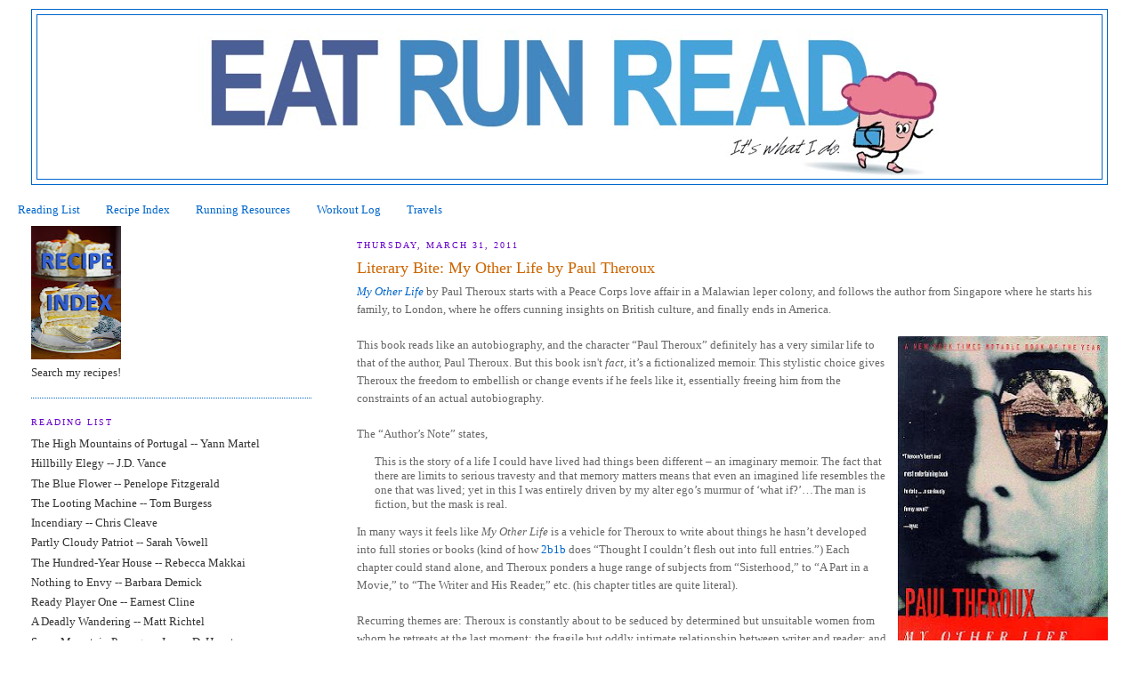

--- FILE ---
content_type: text/html; charset=UTF-8
request_url: http://www.eatrunread.com/2011/03/
body_size: 38182
content:
<!DOCTYPE html>
<html dir='ltr' xmlns='http://www.w3.org/1999/xhtml' xmlns:b='http://www.google.com/2005/gml/b' xmlns:data='http://www.google.com/2005/gml/data' xmlns:expr='http://www.google.com/2005/gml/expr'>
<head>
<link href='https://www.blogger.com/static/v1/widgets/2944754296-widget_css_bundle.css' rel='stylesheet' type='text/css'/>
<meta content='text/html; charset=UTF-8' http-equiv='Content-Type'/>
<meta content='blogger' name='generator'/>
<link href='http://www.eatrunread.com/favicon.ico' rel='icon' type='image/x-icon'/>
<link href='http://www.eatrunread.com/2011/03/' rel='canonical'/>
<link rel="alternate" type="application/atom+xml" title="Eat, Run, Read - Atom" href="http://www.eatrunread.com/feeds/posts/default" />
<link rel="alternate" type="application/rss+xml" title="Eat, Run, Read - RSS" href="http://www.eatrunread.com/feeds/posts/default?alt=rss" />
<link rel="service.post" type="application/atom+xml" title="Eat, Run, Read - Atom" href="https://www.blogger.com/feeds/9095957039439819795/posts/default" />
<!--Can't find substitution for tag [blog.ieCssRetrofitLinks]-->
<meta content='http://www.eatrunread.com/2011/03/' property='og:url'/>
<meta content='Eat, Run, Read' property='og:title'/>
<meta content='I love many things, three of which are Running, Reading, and Eating! I post every weekday on one of these topics - so add me to your RSS, tell all your friends, and check back as often as possible!' property='og:description'/>
<title>Eat, Run, Read: March 2011</title>
<style id='page-skin-1' type='text/css'><!--
/*
-----------------------------------------------
Blogger Template Style
Name:     Minima Lefty Stretch
Date:     14 Jul 2006
----------------------------------------------- */
/* Variable definitions
====================
<Variable name="bgcolor" description="Page Background Color"
type="color" default="#fff">
<Variable name="textcolor" description="Text Color"
type="color" default="#333">
<Variable name="linkcolor" description="Link Color"
type="color" default="#58a">
<Variable name="pagetitlecolor" description="Blog Title Color"
type="color" default="#666">
<Variable name="descriptioncolor" description="Blog Description Color"
type="color" default="#999">
<Variable name="titlecolor" description="Post Title Color"
type="color" default="#c60">
<Variable name="bordercolor" description="Border Color"
type="color" default="#ccc">
<Variable name="sidebarcolor" description="Sidebar Title Color"
type="color" default="#999">
<Variable name="sidebartextcolor" description="Sidebar Text Color"
type="color" default="#666">
<Variable name="visitedlinkcolor" description="Visited Link Color"
type="color" default="#999">
<Variable name="bodyfont" description="Text Font"
type="font" default="normal normal 100% Georgia, Serif">
<Variable name="headerfont" description="Sidebar Title Font"
type="font"
default="normal normal 78% 'Trebuchet MS',Trebuchet,Arial,Verdana,Sans-serif">
<Variable name="pagetitlefont" description="Blog Title Font"
type="font"
default="normal normal 200% Georgia, Serif">
<Variable name="descriptionfont" description="Blog Description Font"
type="font"
default="normal normal 78% 'Trebuchet MS', Trebuchet, Arial, Verdana, Sans-serif">
<Variable name="postfooterfont" description="Post Footer Font"
type="font"
default="normal normal 78% 'Trebuchet MS', Trebuchet, Arial, Verdana, Sans-serif">
<Variable name="startSide" description="Start side in blog language"
type="automatic" default="left">
<Variable name="endSide" description="End side in blog language"
type="automatic" default="right">
*/
/* Use this with templates/template-twocol.html */
body {
background:rgba(0, 0, 0, 0);
margin:0;
color:#666666;
font:x-small Georgia Serif;
font-size/* */:/**/small;
font-size: /**/small;
text-align: center;
}
a:link {
color:#0066CC;
text-decoration:none;
}
a:visited {
color:#cc00a0;
text-decoration:none;
}
a:hover {
color:#cc6600;
text-decoration:underline;
}
a img {
border-width:0;
}
#navbar-iframe {
height:0px;
visibility:hidden;
display:none;
}
/* Header
-----------------------------------------------
*/
#header-wrapper {
margin:0 2% 10px;
border:1px solid #0066cc;
}
#header-inner {
background-position: center;
margin-left: auto;
margin-right: auto;
}
#header {
margin: 5px;
border: 1px solid #0066cc;
text-align: center;
color:#cc6600;
}
#header h1 {
margin:5px 5px 0;
padding:15px 20px .25em;
line-height:1.2em;
text-transform:uppercase;
letter-spacing:.2em;
font: normal normal 200% Georgia, Serif;
}
#header a {
color:#cc6600;
text-decoration:none;
}
#header a:hover {
color:#cc6600;
}
#header .description {
margin:0 5px 5px;
padding:0 20px 15px;
text-transform:uppercase;
letter-spacing:.2em;
line-height: 1.4em;
font: normal normal 78% Georgia, Times, serif;
color: #333333;
}
#header img {
margin-left: auto;
margin-right: auto;
}
/* Outer-Wrapper
----------------------------------------------- */
#outer-wrapper {
margin:0;
padding:10px;
text-align:left;
font: normal normal 100% Georgia, Serif;
}
#main-wrapper {
margin-right: 2%;
width: 67%;
float: right;
display: inline;       /* fix for doubling margin in IE */
word-wrap: break-word; /* fix for long text breaking sidebar float in IE */
overflow: hidden;      /* fix for long non-text content breaking IE sidebar float */
}
#sidebar-wrapper {
margin-left: 2%;
width: 25%;
float: left;
display: inline;       /* fix for doubling margin in IE */
word-wrap: break-word; /* fix for long text breaking sidebar float in IE */
overflow: hidden;      /* fix for long non-text content breaking IE sidebar float */
}
/* Headings
----------------------------------------------- */
h2 {
margin:1.5em 0 .75em;
font:normal normal 78% Georgia, Times, serif;
line-height: 1.4em;
text-transform:uppercase;
letter-spacing:.2em;
color:#6600cc;
}
/* Posts
-----------------------------------------------
*/
h2.date-header {
margin:1.5em 0 .5em;
}
.post {
margin:.5em 0 1.5em;
border-bottom:1px dotted #0066cc;
padding-bottom:1.5em;
}
.post h3 {
margin:.25em 0 0;
padding:0 0 4px;
font-size:140%;
font-weight:normal;
line-height:1.4em;
color:#cc6600;
}
.post h3 a, .post h3 a:visited, .post h3 strong {
display:block;
text-decoration:none;
color:#cc6600;
font-weight:normal;
}
.post h3 strong, .post h3 a:hover {
color:#666666;
}
.post-body {
margin:0 0 .75em;
line-height:1.6em;
}
.post-body blockquote {
line-height:1.3em;
}
.post-footer {
margin: .75em 0;
color:#6600cc;
text-transform:uppercase;
letter-spacing:.1em;
font: normal normal 78% 'Trebuchet MS', Trebuchet, Arial, Verdana, Sans-serif;
line-height: 1.4em;
}
.comment-link {
margin-left:.6em;
}
.post img, table.tr-caption-container {
padding:4px;
border:1px solid #0066cc;
}
.tr-caption-container img {
border: none;
padding: 0;
}
.post blockquote {
margin:1em 20px;
}
.post blockquote p {
margin:.75em 0;
}
/* Comments
----------------------------------------------- */
#comments h4 {
margin:1em 0;
font-weight: bold;
line-height: 1.4em;
text-transform:uppercase;
letter-spacing:.2em;
color: #6600cc;
}
#comments-block {
margin:1em 0 1.5em;
line-height:1.6em;
}
#comments-block .comment-author {
margin:.5em 0;
}
#comments-block .comment-body {
margin:.25em 0 0;
}
#comments-block .comment-footer {
margin:-.25em 0 2em;
line-height: 1.4em;
text-transform:uppercase;
letter-spacing:.1em;
}
#comments-block .comment-body p {
margin:0 0 .75em;
}
.deleted-comment {
font-style:italic;
color:gray;
}
.feed-links {
clear: both;
line-height: 2.5em;
}
#blog-pager-newer-link {
float: left;
}
#blog-pager-older-link {
float: right;
}
#blog-pager {
text-align: center;
}
/* Sidebar Content
----------------------------------------------- */
.sidebar {
color: #333333;
line-height: 1.5em;
}
.sidebar ul {
list-style:none;
margin:0 0 0;
padding:0 0 0;
}
.sidebar li {
margin:0;
padding-top:0;
padding-right:0;
padding-bottom:.25em;
padding-left:15px;
text-indent:-15px;
line-height:1.5em;
}
.sidebar .widget, .main .widget {
border-bottom:1px dotted #0066cc;
margin:0 0 1.5em;
padding:0 0 1.5em;
}
.main .Blog {
border-bottom-width: 0;
}
/* Profile
----------------------------------------------- */
.profile-img {
float: left;
margin-top: 0;
margin-right: 5px;
margin-bottom: 5px;
margin-left: 0;
padding: 4px;
border: 1px solid #0066cc;
}
.profile-data {
margin:0;
text-transform:uppercase;
letter-spacing:.1em;
font: normal normal 78% 'Trebuchet MS', Trebuchet, Arial, Verdana, Sans-serif;
color: #6600cc;
font-weight: bold;
line-height: 1.6em;
}
.profile-datablock {
margin:.5em 0 .5em;
}
.profile-textblock {
margin: 0.5em 0;
line-height: 1.6em;
}
.profile-link {
font: normal normal 78% 'Trebuchet MS', Trebuchet, Arial, Verdana, Sans-serif;
text-transform: uppercase;
letter-spacing: .1em;
}
/* Footer
----------------------------------------------- */
#footer {
width:660px;
clear:both;
margin:0 auto;
padding-top:15px;
line-height: 1.6em;
text-transform:uppercase;
letter-spacing:.1em;
text-align: center;
}
.post-body img, .post-body .tr-caption-container, .Profile img, .Image img,
.BlogList .item-thumbnail img {
padding: 0 !important;
border: none !important;
background: none !important;
-moz-box-shadow: 0px 0px 0px transparent !important;
-webkit-box-shadow: 0px 0px 0px transparent !important;
box-shadow: 0px 0px 0px transparent !important;
}
--></style>
<script type='text/javascript'>

  var _gaq = _gaq || [];
  _gaq.push(['_setAccount', 'UA-XXXXX-X']);
  _gaq.push(['_trackPageview']);

  (function() {
    var ga = document.createElement('script'); ga.type = 'text/javascript'; ga.async = true;
    ga.src = ('https:' == document.location.protocol ? 'https://ssl' : 'http://www') + '.google-analytics.com/ga.js';
    var s = document.getElementsByTagName('script')[0]; s.parentNode.insertBefore(ga, s);
  })();

</script>
<link href='https://www.blogger.com/dyn-css/authorization.css?targetBlogID=9095957039439819795&amp;zx=6cd5a6a2-ad31-499b-9248-d77335512dfe' media='none' onload='if(media!=&#39;all&#39;)media=&#39;all&#39;' rel='stylesheet'/><noscript><link href='https://www.blogger.com/dyn-css/authorization.css?targetBlogID=9095957039439819795&amp;zx=6cd5a6a2-ad31-499b-9248-d77335512dfe' rel='stylesheet'/></noscript>
<meta name='google-adsense-platform-account' content='ca-host-pub-1556223355139109'/>
<meta name='google-adsense-platform-domain' content='blogspot.com'/>

</head>
<body>
<div class='navbar section' id='navbar'><div class='widget Navbar' data-version='1' id='Navbar1'><script type="text/javascript">
    function setAttributeOnload(object, attribute, val) {
      if(window.addEventListener) {
        window.addEventListener('load',
          function(){ object[attribute] = val; }, false);
      } else {
        window.attachEvent('onload', function(){ object[attribute] = val; });
      }
    }
  </script>
<div id="navbar-iframe-container"></div>
<script type="text/javascript" src="https://apis.google.com/js/platform.js"></script>
<script type="text/javascript">
      gapi.load("gapi.iframes:gapi.iframes.style.bubble", function() {
        if (gapi.iframes && gapi.iframes.getContext) {
          gapi.iframes.getContext().openChild({
              url: 'https://www.blogger.com/navbar/9095957039439819795?origin\x3dhttp://www.eatrunread.com',
              where: document.getElementById("navbar-iframe-container"),
              id: "navbar-iframe"
          });
        }
      });
    </script><script type="text/javascript">
(function() {
var script = document.createElement('script');
script.type = 'text/javascript';
script.src = '//pagead2.googlesyndication.com/pagead/js/google_top_exp.js';
var head = document.getElementsByTagName('head')[0];
if (head) {
head.appendChild(script);
}})();
</script>
</div></div>
<div id='outer-wrapper'><div id='wrap2'>
<!-- skip links for text browsers -->
<span id='skiplinks' style='display:none;'>
<a href='#main'>skip to main </a> |
      <a href='#sidebar'>skip to sidebar</a>
</span>
<div id='header-wrapper'>
<div class='header section' id='header'><div class='widget Header' data-version='1' id='Header1'>
<div id='header-inner'>
<a href='http://www.eatrunread.com/' style='display: block'>
<img alt='Eat, Run, Read' height='184px; ' id='Header1_headerimg' src='http://4.bp.blogspot.com/_B59D3usQWD8/S5-fpcLdZFI/AAAAAAAACEw/Ra9DdI35GIw/S1600-R/the+one+again.jpg' style='display: block' width='835px; '/>
</a>
</div>
</div></div>
</div>
<div id='content-wrapper'>
<div id='crosscol-wrapper' style='text-align:center'>
<div class='crosscol section' id='crosscol'><div class='widget PageList' data-version='1' id='PageList1'>
<h2>Pages</h2>
<div class='widget-content'>
<ul>
<li>
<a href='http://www.eatrunread.com/p/reading-list.html'>Reading List</a>
</li>
<li>
<a href='http://www.eatrunread.com/p/recipe-index.html'>Recipe Index</a>
</li>
<li>
<a href='http://www.eatrunread.com/p/running-resources.html'>Running Resources</a>
</li>
<li>
<a href='http://www.eatrunread.com/p/workout-log.html'>Workout Log</a>
</li>
<li>
<a href='http://www.eatrunread.com/p/travels.html'>Travels</a>
</li>
</ul>
<div class='clear'></div>
</div>
</div></div>
</div>
<div id='main-wrapper'>
<div class='main section' id='main'><div class='widget Blog' data-version='1' id='Blog1'>
<div class='blog-posts hfeed'>

          <div class="date-outer">
        
<h2 class='date-header'><span>Thursday, March 31, 2011</span></h2>

          <div class="date-posts">
        
<div class='post-outer'>
<div class='post hentry'>
<a name='5255900831274980754'></a>
<h3 class='post-title entry-title'>
<a href='http://www.eatrunread.com/2011/03/literary-bite-my-other-life-by-paul.html'>Literary Bite: My Other Life by Paul Theroux</a>
</h3>
<div class='post-body entry-content' id='post-body-5255900831274980754'>
<div dir="ltr" style="text-align: left;" trbidi="on"><i><span style="font-family: Verdana;"><a href="http://www.amazon.com/My-Other-Life-Paul-Theroux/dp/0395877520">My Other Life</a></span></i><span style="font-family: Verdana;">&nbsp;by Paul Theroux starts with a Peace Corps love affair in a Malawian leper colony, and follows the author from Singapore where he starts his family, to London, where he offers cunning insights on British culture, and finally ends in America.</span><br />
<div class="MsoNormal"><br />
</div><div class="MsoNormal"><a href="https://blogger.googleusercontent.com/img/b/R29vZ2xl/AVvXsEhXCRM2Me4zImh35X_37GuEgt4z2FwNLCQopK1UIgU4mFOXAqGEWebldo0FlxH9XG3IHrDPWzivzUSBOjZEOujb8hyphenhyphendnMHZpYOBlq_iQW4nn8ffhZS1gep7j0Y0CWsEoTtuMU1ZS8pLOL8/s1600/my.other.life.002.jpg" imageanchor="1" style="clear: right; float: right; margin-bottom: 1em; margin-left: 1em;"><img border="0" height="400" src="https://blogger.googleusercontent.com/img/b/R29vZ2xl/AVvXsEhXCRM2Me4zImh35X_37GuEgt4z2FwNLCQopK1UIgU4mFOXAqGEWebldo0FlxH9XG3IHrDPWzivzUSBOjZEOujb8hyphenhyphendnMHZpYOBlq_iQW4nn8ffhZS1gep7j0Y0CWsEoTtuMU1ZS8pLOL8/s400/my.other.life.002.jpg" width="236" /></a><span style="font-family: Verdana;">This book reads like an autobiography, and the character &#8220;Paul Theroux&#8221; definitely has a very similar life to that of the author, Paul Theroux. But this book isn't&nbsp;<i>fact</i>, it&#8217;s a fictionalized memoir. This stylistic choice gives Theroux the freedom to embellish or change events if he feels like it, essentially freeing him from the constraints of an actual autobiography. <o:p></o:p></span></div><div class="MsoNormal"><br />
</div><div class="MsoNormal"><span style="font-family: Verdana;">The &#8220;Author&#8217;s Note&#8221; states,&nbsp;</span><br />
<blockquote>This is the story of a life I could have lived had things been different &#8211; an imaginary memoir. The fact that there are limits to serious travesty and that memory matters means that even an imagined life resembles the one that was lived; yet in this I was entirely driven by my alter ego&#8217;s murmur of &#8216;what if?&#8217;&#8230;The man is fiction, but the mask is real.</blockquote></div><div class="MsoNormal"><span style="font-family: Verdana;">In many ways it feels like <i>My Other Life</i> is a vehicle for Theroux to write about things he hasn&#8217;t developed into full stories or books (kind of how <a href="http://www.2birds1blog.com/">2b1b </a>does &#8220;Thought I couldn&#8217;t flesh out into full entries.&#8221;) Each chapter could stand alone, and Theroux ponders a huge range of subjects from &#8220;Sisterhood,&#8221; to &#8220;A Part in a Movie,&#8221; to &#8220;The Writer and His Reader,&#8221; etc. (his chapter titles are quite literal). <o:p></o:p></span></div><div class="MsoNormal"><br />
</div><div class="MsoNormal"><span style="font-family: Verdana;">Recurring themes are: </span><span style="font-family: Verdana;">Theroux is constantly about to be seduced by determined but unsuitable women from whom he retreats at the last moment; the fragile but oddly intimate relationship between writer and reader; and he bears an agonizing sense of exile from an everyday, quietly satisfying domestic existence he seems to cherish but can never attain (hence his compulsive travels). </span><span style="font-family: Verdana;"><o:p></o:p></span></div><div class="MsoNormal"><br />
</div><div class="MsoNormal"><span style="font-family: Verdana;">Since I&#8217;m a fan of his writing style (I loved <a href="http://eatrunread.blogspot.com/2010/04/literary-bite-dark-star-safari.html"><i>Dark Star Safari</i></a> and <a href="http://eatrunread.blogspot.com/2011/01/literary-bite-elephanta-suite.html"><i>The Elephanta Suite</i></a>), I&#8217;m happy to read anything Theroux feels like writing. I especially like reading his thoughts on writing and the writing process, since he is a very serious and accomplished author:</span></div><blockquote>There was nothing that anyone could ask me about my work that I could not answer, no question about my life that I had not already mulled over. My books were the visible part of my mind. And I could not separate my writing from who I was. It was not work I preformed, it was a process of my life. (237)</blockquote><div class="MsoNormal"><span style="font-family: Verdana;">This quote is long, but it particularly has lodged itself in my mind:</span></div><blockquote>I needed interruptions in London because I worked alone, haunting the house all day, growing ghostlier as I wrote, and a phone call was the proof I needed that I existed. I was especially glad when the phone rang that October afternoon; I had just finished another page of my China book and I felt it was going a bit too well. A book stuck badly was a misery, but if writing came easy I suspected it of being oversimplified and second rate. (This opening, for example -- the previous three sentences -- has taken me two days to work out, about ten false starts.) (268)</blockquote><div class="MsoNormal"><span style="font-family: Verdana;"><i>Two days?</i> For three sentences??? Maybe someday I'll be that meticulous...but right now it takes me less than 30 minutes to write a blog post!&nbsp;</span><br />
<span style="font-family: Verdana;"><br />
</span><br />
<span style="font-family: Verdana;">And a random sidenote surprise! On page 201, Theroux references my favorite Swahili saying, <a href="http://eatrunread.blogspot.com/2011/03/cake-of-week-banana-nut-nutella.html">&#8220;Haraka haraka, haina baraka.&#8221;</a><o:p></o:p></span></div><div class="MsoNormal"><br />
</div><div class="MsoNormal"><span style="font-family: Verdana;"><i>My Other Life</i> is a bit long, but totally enjoyable. Have you read it? Let me know what you thought! And if you haven't I recommend it - definitely worth the read!<o:p></o:p></span></div><div class="MsoNormal"><br />
</div><div class="MsoNormal"><span style="font-family: Verdana;"><a href="http://www.salon.com/weekly/interview2960902.html">Read an interview with Theroux here.&nbsp;</a><o:p></o:p></span></div></div>
<div style='clear: both;'></div>
</div>
<div class='post-footer'>
<div style='float:left;padding:4px;'>
<a class='twitter-share-button' data-count='none' data-lang='en' data-related='eatrunread:' data-text='Literary Bite: My Other Life by Paul Theroux' data-url='http://www.eatrunread.com/2011/03/literary-bite-my-other-life-by-paul.html' data-via='eatrunread' href='http://twitter.com/share' rel='nofollow'></a>
<script src='http://platform.twitter.com/widgets.js' type='text/javascript'>
</script>
</div>
<div class='post-footer-line post-footer-line-1'><span class='post-author vcard'>
Posted by
<span class='fn'>Mollie</span>
</span>
<span class='post-timestamp'>
at
<a class='timestamp-link' href='http://www.eatrunread.com/2011/03/literary-bite-my-other-life-by-paul.html' rel='bookmark' title='permanent link'><abbr class='published' title='2011-03-31T10:45:00-04:00'>10:45&#8239;AM</abbr></a>
</span>
<span class='post-comment-link'>
</span>
<span class='post-icons'>
<span class='item-action'>
<a href='https://www.blogger.com/email-post/9095957039439819795/5255900831274980754' title='Email Post'>
<img alt='' class='icon-action' height='13' src='http://img1.blogblog.com/img/icon18_email.gif' width='18'/>
</a>
</span>
<span class='item-control blog-admin pid-624152918'>
<a href='https://www.blogger.com/post-edit.g?blogID=9095957039439819795&postID=5255900831274980754&from=pencil' title='Edit Post'>
<img alt='' class='icon-action' height='18' src='https://resources.blogblog.com/img/icon18_edit_allbkg.gif' width='18'/>
</a>
</span>
</span>
<div class='post-share-buttons goog-inline-block'>
<a class='goog-inline-block share-button sb-email' href='https://www.blogger.com/share-post.g?blogID=9095957039439819795&postID=5255900831274980754&target=email' target='_blank' title='Email This'><span class='share-button-link-text'>Email This</span></a><a class='goog-inline-block share-button sb-blog' href='https://www.blogger.com/share-post.g?blogID=9095957039439819795&postID=5255900831274980754&target=blog' onclick='window.open(this.href, "_blank", "height=270,width=475"); return false;' target='_blank' title='BlogThis!'><span class='share-button-link-text'>BlogThis!</span></a><a class='goog-inline-block share-button sb-twitter' href='https://www.blogger.com/share-post.g?blogID=9095957039439819795&postID=5255900831274980754&target=twitter' target='_blank' title='Share to X'><span class='share-button-link-text'>Share to X</span></a><a class='goog-inline-block share-button sb-facebook' href='https://www.blogger.com/share-post.g?blogID=9095957039439819795&postID=5255900831274980754&target=facebook' onclick='window.open(this.href, "_blank", "height=430,width=640"); return false;' target='_blank' title='Share to Facebook'><span class='share-button-link-text'>Share to Facebook</span></a><a class='goog-inline-block share-button sb-pinterest' href='https://www.blogger.com/share-post.g?blogID=9095957039439819795&postID=5255900831274980754&target=pinterest' target='_blank' title='Share to Pinterest'><span class='share-button-link-text'>Share to Pinterest</span></a>
</div>
<span class='post-backlinks post-comment-link'>
</span>
</div>
<div class='post-footer-line post-footer-line-2'><span class='post-labels'>
Labels:
<a href='http://www.eatrunread.com/search/label/Literary%20Bite' rel='tag'>Literary Bite</a>
</span>
</div>
<div class='post-footer-line post-footer-line-3'></div>
</div>
</div>
</div>

          </div></div>
        

          <div class="date-outer">
        
<h2 class='date-header'><span>Wednesday, March 30, 2011</span></h2>

          <div class="date-posts">
        
<div class='post-outer'>
<div class='post hentry'>
<a name='207279202303586629'></a>
<h3 class='post-title entry-title'>
<a href='http://www.eatrunread.com/2011/03/cake-of-week-red-velvet-brownies-with.html'>Cake of the Week: Red Velvet Brownies with Cream Cheese Frosting</a>
</h3>
<div class='post-body entry-content' id='post-body-207279202303586629'>
<div dir="ltr" style="text-align: left;" trbidi="on"><span class="Apple-style-span" style="font-family: 'Trebuchet MS'; font-size: 19px;">Sometimes things are just so wonderful that I need to get up for a jump-around-arms-flailing completely ridiculous Mollie-happy-dance. What induces these spasms of joy? It can be anything - from a <a href="http://eatrunread.blogspot.com/search/label/Running">good run</a>, to a workplace win, to a baking adventure gone <i style="mso-bidi-font-style: normal;">extremely</i> right.</span><br />
<div class="MsoNormal"><span style="font-family: 'Trebuchet MS'; font-size: 14pt;"><br />
</span></div><div class="separator" style="clear: both; text-align: center;"><a href="https://blogger.googleusercontent.com/img/b/R29vZ2xl/AVvXsEibOGqrfcVB__7OuGk6BvH1mbYDG_Pb3CcJH3yQPG4vFy-nj4AoZiIJwuG7p72raa9AwyBi1PqCTkbYyuGiSC9Ot0odqlhz_hnROWN8q442rxV38ZlP5L9FURa0VJEv83Mwn7oDIexockI/s1600/DSC_1357.jpg" imageanchor="1" style="margin-left: 1em; margin-right: 1em;"><img border="0" height="428" src="https://blogger.googleusercontent.com/img/b/R29vZ2xl/AVvXsEibOGqrfcVB__7OuGk6BvH1mbYDG_Pb3CcJH3yQPG4vFy-nj4AoZiIJwuG7p72raa9AwyBi1PqCTkbYyuGiSC9Ot0odqlhz_hnROWN8q442rxV38ZlP5L9FURa0VJEv83Mwn7oDIexockI/s640/DSC_1357.jpg" width="640" /></a></div><div class="MsoNormal"><span style="font-family: 'Trebuchet MS'; font-size: 14pt;"><span class="Apple-style-span" style="font-family: Times; font-size: small;"></span></span></div><div class="MsoNormal"><br />
</div><div class="MsoNormal"><span style="font-family: 'Trebuchet MS'; font-size: 14pt;">And these <b>Red Velvet Brownies</b> are an example of <i style="mso-bidi-font-style: normal;">extreme </i>rightness in the kitchen (other notable happy-dance-inducing experiences were the <a href="http://eatrunread.blogspot.com/search/label/Butterscotch">Butterscotch Filling</a>, and my <a href="http://eatrunread.blogspot.com/2010/10/cake-of-week-pumpkin-and-peanut-butter.html">Peanut Butter Cream Cheese Frosting</a>&#8230;I happy-danced <i style="mso-bidi-font-style: normal;">all </i>around my apartment for those ones!)<o:p></o:p></span></div><div class="MsoNormal"><span style="font-family: 'Trebuchet MS'; font-size: 14pt;"><br />
</span></div><div class="separator" style="clear: both; text-align: center;"><a href="https://blogger.googleusercontent.com/img/b/R29vZ2xl/AVvXsEhmVx05bCSqQ09PI1eX0qqbplT5PipXZpT2Pgw9O6GBRY8ItH0N8PdGtQbViFyXD2_XJM1m2WuxqPEObd48ovGFlbbsHjSDC_RANrmGqHFfapdmy6C-TTaOqsadN12XkA-mgIDsiHD9_ek/s1600/DSC_1340.jpg" imageanchor="1" style="margin-left: 1em; margin-right: 1em;"><img border="0" height="428" src="https://blogger.googleusercontent.com/img/b/R29vZ2xl/AVvXsEhmVx05bCSqQ09PI1eX0qqbplT5PipXZpT2Pgw9O6GBRY8ItH0N8PdGtQbViFyXD2_XJM1m2WuxqPEObd48ovGFlbbsHjSDC_RANrmGqHFfapdmy6C-TTaOqsadN12XkA-mgIDsiHD9_ek/s640/DSC_1340.jpg" width="640" /></a></div><div class="MsoNormal"><span style="font-family: 'Trebuchet MS'; font-size: 14pt;"><span class="Apple-style-span" style="font-family: Times; font-size: small;"></span></span></div><div class="MsoNormal"><br />
</div><div class="MsoNormal"><span style="font-family: 'Trebuchet MS'; font-size: 14pt;">These <a href="http://eatrunread.blogspot.com/search/label/Brownies">brownies</a> are so good I made them twice in 24 hours! The first time was to bring to a bar-b-q, the second was for my roommates. They get a similar reaction every time. <o:p></o:p></span></div><div class="MsoNormal"><br />
</div><div class="MsoNormal"><span style="font-family: 'Trebuchet MS'; font-size: 14pt;">First, <i style="mso-bidi-font-style: normal;">Wow</i>. <o:p></o:p></span></div><div class="MsoNormal"><span style="font-family: 'Trebuchet MS'; font-size: 14pt;"><br />
</span></div><div class="separator" style="clear: both; text-align: center;"><a href="https://blogger.googleusercontent.com/img/b/R29vZ2xl/AVvXsEjTXV7zQYybkbSwMQv2sc8ahEOwqWbCfrRGLZNRBG0Xk9WNJ8KKhsn0DuBcu6cNo-nWsekVEQkP0dAjLEfbO0SZYGdpKevxpViz6nojSFJAVxqVUrOakRd3Rd30BDCDo0T3d9WpjFj2xBo/s1600/DSC_1324.jpg" imageanchor="1" style="margin-left: 1em; margin-right: 1em;"><img border="0" height="428" src="https://blogger.googleusercontent.com/img/b/R29vZ2xl/AVvXsEjTXV7zQYybkbSwMQv2sc8ahEOwqWbCfrRGLZNRBG0Xk9WNJ8KKhsn0DuBcu6cNo-nWsekVEQkP0dAjLEfbO0SZYGdpKevxpViz6nojSFJAVxqVUrOakRd3Rd30BDCDo0T3d9WpjFj2xBo/s640/DSC_1324.jpg" width="640" /></a></div><div class="MsoNormal"><span style="font-family: 'Trebuchet MS'; font-size: 14pt;"><span class="Apple-style-span" style="font-family: Times; font-size: small;"></span></span></div><div class="MsoNormal"><br />
</div><div class="MsoNormal"><span style="font-family: 'Trebuchet MS'; font-size: 14pt;">Next, after getting over the initial shock of a mouthful of rich and sweet Cream Cheese Frosting-covered <span class="Apple-style-span" style="color: #cc0000;">bright red</span> <i style="mso-bidi-font-style: normal;">amazingness</i>, people ask with a slightly sheepish and confused look, <i>What exactly is red velvet anyways? </i>Because everyone likes it, everyone knows it&#8217;s trendy, it's made into <a href="http://eatrunread.blogspot.com/2010/04/cake-of-week-blue-cake-oh-man.html">cakes</a> and <a href="http://eatrunread.blogspot.com/2010/09/cake-of-week-cakeballs.html">cakeballs</a>, but very few people actually know what <a href="http://eatrunread.blogspot.com/search/label/Red%20Velvet">red velvet</a> <i>is</i>. <o:p></o:p></span></div><div class="MsoNormal"><span style="font-family: 'Trebuchet MS'; font-size: 14pt;"><br />
</span></div><div class="separator" style="clear: both; text-align: center;"><a href="https://blogger.googleusercontent.com/img/b/R29vZ2xl/AVvXsEiIMp9Rl5hNT1KsvORIRvbi4UWIDefI-yFuKzrOd8PccQuJDCfrmZxpANuk6JpPXgGbSPmfvJPJrSrg2QOtLwZs7SliuSyj28L8HK9-3hr-JAISNpS2vpGsiSJSkG4wSSPmANsi3U4qY7E/s1600/DSC_1355.jpg" imageanchor="1" style="margin-left: 1em; margin-right: 1em;"><img border="0" height="428" src="https://blogger.googleusercontent.com/img/b/R29vZ2xl/AVvXsEiIMp9Rl5hNT1KsvORIRvbi4UWIDefI-yFuKzrOd8PccQuJDCfrmZxpANuk6JpPXgGbSPmfvJPJrSrg2QOtLwZs7SliuSyj28L8HK9-3hr-JAISNpS2vpGsiSJSkG4wSSPmANsi3U4qY7E/s640/DSC_1355.jpg" width="640" /></a></div><div class="MsoNormal"><span style="font-family: 'Trebuchet MS'; font-size: 14pt;"><span class="Apple-style-span" style="font-family: Times; font-size: small;"></span></span></div><div class="MsoNormal"><br />
</div><div class="MsoNormal"><span style="font-family: 'Trebuchet MS'; font-size: 14pt;">Red velvet is a normal vanilla yellow cake, with a little bit of <a href="http://eatrunread.blogspot.com/search/label/Chocolate">chocolate</a>, and <i style="mso-bidi-font-style: normal;">a lot</i> of food coloring. It&#8217;s a traditionally southern dessert that has recently gone viral via the <a href="http://eatrunread.blogspot.com/search/label/cupcakes">cupcake craze</a>, and is usually accompanied by Cream Cheese Frosting. <b>Red Velvet Brownies</b> are like regular brownies, but less chocolate and more food coloring. I suppose you don&#8217;t <i style="mso-bidi-font-style: normal;">need </i>to frost these&#8230;but really, why <i style="mso-bidi-font-style: normal;">wouldn&#8217;t</i> you? <o:p></o:p></span></div><div class="MsoNormal"><span style="font-family: 'Trebuchet MS'; font-size: 14pt;"><br />
</span></div><div class="separator" style="clear: both; text-align: center;"><a href="https://blogger.googleusercontent.com/img/b/R29vZ2xl/AVvXsEjXaxmP3F90kc41tGCLxToFCJZ2jtpf5P1S7Gcn4PZIME_dQjoz6MlMlUXfGX09rXO9JByeQjQcUc7elRNCth1NnRa7NBG-ZnX9xe5f6mC-O8ZrD3449zRy5K6iZO7cvNOjJ4kBDuh_-Ok/s1600/DSC_1334.jpg" imageanchor="1" style="margin-left: 1em; margin-right: 1em;"><img border="0" height="640" src="https://blogger.googleusercontent.com/img/b/R29vZ2xl/AVvXsEjXaxmP3F90kc41tGCLxToFCJZ2jtpf5P1S7Gcn4PZIME_dQjoz6MlMlUXfGX09rXO9JByeQjQcUc7elRNCth1NnRa7NBG-ZnX9xe5f6mC-O8ZrD3449zRy5K6iZO7cvNOjJ4kBDuh_-Ok/s640/DSC_1334.jpg" width="428" /></a></div><div class="MsoNormal"><span style="font-family: 'Trebuchet MS'; font-size: 14pt;"><span class="Apple-style-span" style="font-family: Times; font-size: small;"></span></span></div><div class="MsoNormal"><br />
</div><div class="MsoNormal"><span style="font-family: 'Trebuchet MS'; font-size: 14pt;">My recipe comes from <a href="http://www.howsweeteats.com/2011/03/red-velvet-brownies-with-white-chocolate-frosting/">How Sweet It Is</a>, but I tweaked it a tiny bit to make it less sugary and even more moist. This recipe is definitely a keeper &#8211; you just need one bowl and there are no tricky techniques &#8211; this is as close to <i>homemade brownies for dummies</i> as you can get!<o:p></o:p></span></div><div class="MsoNormal"><br />
</div><div class="MsoNormal" style="line-height: 25.0pt; margin-bottom: 7.0pt; mso-layout-grid-align: none; mso-pagination: none; text-autospace: none;"><b><span style="font-family: 'Trebuchet MS'; font-size: 14pt;">Red Velvet Brownies <span class="Apple-style-span" style="font-weight: normal;">(adapted from </span><a href="http://www.howsweeteats.com/2011/03/red-velvet-brownies-with-white-chocolate-frosting/"><span class="Apple-style-span" style="font-weight: normal;">How Sweet It Is</span></a><span class="Apple-style-span" style="font-weight: normal;">)</span></span></b><span style="font-family: 'Trebuchet MS'; font-size: 14pt;"><o:p></o:p></span></div><div class="MsoNormal" style="line-height: 25.0pt; margin-bottom: 7.0pt; mso-layout-grid-align: none; mso-pagination: none; text-autospace: none;"><a href="https://blogger.googleusercontent.com/img/b/R29vZ2xl/AVvXsEh6qKu1wNkqqg18O3zCtYr7I_wQeCH790x_Q5jJetvY4T64fg3vBsI_lJd6twsD52J69BDDbYRdz5k-HGUNAi0uFXxjPt8Cf3CmLVCayxapS1AaY7DqCVEadNiQVG3RsL-T7-qQeGSFYAk/s1600/DSC_1277.jpg" imageanchor="1" style="clear: right; float: right; margin-bottom: 1em; margin-left: 1em;"><img border="0" height="267" src="https://blogger.googleusercontent.com/img/b/R29vZ2xl/AVvXsEh6qKu1wNkqqg18O3zCtYr7I_wQeCH790x_Q5jJetvY4T64fg3vBsI_lJd6twsD52J69BDDbYRdz5k-HGUNAi0uFXxjPt8Cf3CmLVCayxapS1AaY7DqCVEadNiQVG3RsL-T7-qQeGSFYAk/s400/DSC_1277.jpg" width="400" /></a><b><span style="font-family: 'Trebuchet MS'; font-size: 14pt;"><span class="Apple-style-span" style="font-weight: normal;"><span class="Apple-style-span" style="font-family: Times; font-size: small; line-height: normal;"></span></span></span></b></div><div class="MsoNormal" style="line-height: 25.0pt; margin-bottom: 7.0pt; mso-layout-grid-align: none; mso-pagination: none; text-autospace: none;"><span style="font-family: 'Trebuchet MS'; font-size: 14pt;">1/2 cup butter, at room temperature<o:p></o:p></span></div><div class="MsoNormal" style="line-height: 25.0pt; margin-bottom: 7.0pt; mso-layout-grid-align: none; mso-pagination: none; text-autospace: none;"><span style="font-family: 'Trebuchet MS'; font-size: 14pt;"><span class="Apple-style-span" style="color: #351c75;">1 1/4 cups sugar</span><o:p></o:p></span></div><div class="MsoNormal" style="line-height: 25.0pt; margin-bottom: 7.0pt; mso-layout-grid-align: none; mso-pagination: none; text-autospace: none;"><span style="font-family: 'Trebuchet MS'; font-size: 14pt;">2 eggs<o:p></o:p></span></div><div class="MsoNormal" style="line-height: 25.0pt; margin-bottom: 7.0pt; mso-layout-grid-align: none; mso-pagination: none; text-autospace: none;"><span style="font-family: 'Trebuchet MS'; font-size: 14pt;">2 teaspoons vanilla extract<o:p></o:p></span></div><div class="MsoNormal" style="line-height: 25.0pt; margin-bottom: 7.0pt; mso-layout-grid-align: none; mso-pagination: none; text-autospace: none;"><span style="font-family: 'Trebuchet MS'; font-size: 14pt;">1 1/4 cups all purpose flour<o:p></o:p></span></div><div class="MsoNormal" style="line-height: 25.0pt; margin-bottom: 7.0pt; mso-layout-grid-align: none; mso-pagination: none; text-autospace: none;"><span style="font-family: 'Trebuchet MS'; font-size: 14pt;">1/4 teaspoon salt<o:p></o:p></span></div><div class="MsoNormal" style="line-height: 25.0pt; margin-bottom: 7.0pt; mso-layout-grid-align: none; mso-pagination: none; text-autospace: none;"><span style="font-family: 'Trebuchet MS'; font-size: 14pt;">3 tablespoons cocoa powder<o:p></o:p></span></div><div class="MsoNormal" style="line-height: 25.0pt; margin-bottom: 7.0pt; mso-layout-grid-align: none; mso-pagination: none; text-autospace: none;"><span style="font-family: 'Trebuchet MS'; font-size: 14pt;">2 tablespoons liquid red food coloring <span class="Apple-style-span" style="color: #351c75;">(OR: I have gel food coloring which is much more concentrated, so I did about 1/16 teaspoon, i.e. a knife-point full of gel, plus 3 tablespoons water.) </span><o:p></o:p></span></div><div class="MsoNormal" style="line-height: 25.0pt; margin-bottom: 7.0pt; mso-layout-grid-align: none; mso-pagination: none; text-autospace: none;"><span style="font-family: 'Trebuchet MS'; font-size: 14pt;">2/3 cups chocolate chips <span class="Apple-style-span" style="color: #351c75;">(optional, I did &#189; cup mini chocolate chips)</span></span></div><div class="MsoNormal" style="line-height: 25.0pt; margin-bottom: 7.0pt; mso-layout-grid-align: none; mso-pagination: none; text-autospace: none;"><span style="font-family: 'Trebuchet MS'; font-size: 14pt;">Preheat oven to 350.<o:p></o:p></span></div><div class="MsoNormal" style="line-height: 25.0pt; margin-bottom: 7.0pt; mso-layout-grid-align: none; mso-pagination: none; text-autospace: none;"><span style="font-family: 'Trebuchet MS'; font-size: 14pt;">Butter and flour an 8 x 8 cake pan.<o:p></o:p></span></div><div class="MsoNormal" style="line-height: 25.0pt; margin-bottom: 7.0pt; mso-layout-grid-align: none; mso-pagination: none; text-autospace: none;"><a href="https://blogger.googleusercontent.com/img/b/R29vZ2xl/AVvXsEjGnjFyzQGxMqfRqEACHE_i5jByj7Iioy6swcUVuUSCZvKf8vps6idJzh3UBEPIyvOQZa_Zl5xJEM6RO3oPlYo6QjgQ1xCseZp9lZ5SMV2DOQMjRh5chnwUyjCLRnmCkSCm4c-Yx_WwX_A/s1600/DSC_1322.jpg" imageanchor="1" style="clear: left; float: left; margin-bottom: 1em; margin-right: 1em;"><img border="0" height="400" src="https://blogger.googleusercontent.com/img/b/R29vZ2xl/AVvXsEjGnjFyzQGxMqfRqEACHE_i5jByj7Iioy6swcUVuUSCZvKf8vps6idJzh3UBEPIyvOQZa_Zl5xJEM6RO3oPlYo6QjgQ1xCseZp9lZ5SMV2DOQMjRh5chnwUyjCLRnmCkSCm4c-Yx_WwX_A/s400/DSC_1322.jpg" width="267" /></a><span style="font-family: 'Trebuchet MS'; font-size: 14pt;">In a small bowl, combine cocoa powder, red food coloring (or gel/water), and 1 teaspoon vanilla to create a paste.<o:p></o:p></span></div><div class="MsoNormal" style="line-height: 25.0pt; margin-bottom: 7.0pt; mso-layout-grid-align: none; mso-pagination: none; text-autospace: none;"><span style="font-family: 'Trebuchet MS'; font-size: 14pt;"><span class="Apple-style-span" style="font-family: Times; font-size: small; line-height: normal;"></span></span></div><div class="MsoNormal" style="line-height: 25.0pt; margin-bottom: 7.0pt; mso-layout-grid-align: none; mso-pagination: none; text-autospace: none;"><span style="font-family: 'Trebuchet MS'; font-size: 14pt;">In the bowl of an electric mixer, cream butter and sugar until fluffy. Add eggs one at a time, then add remaining teaspoon of vanilla. With the mixer on medium speed, add in cocoa powder mixture. Beat until batter is completely red. (If at this time your batter is NOT red, you can add a little more food coloring if desired. Color will depend on brand.) Add flour and salt, mixing until just combined. Fold in chocolate chips.<o:p></o:p></span></div><div class="MsoNormal" style="line-height: 25.0pt; margin-bottom: 7.0pt; mso-layout-grid-align: none; mso-pagination: none; text-autospace: none;"><span style="font-family: 'Trebuchet MS'; font-size: 14pt;">Spread in the 8 x 8 pan. Bake for 25-30 minutes, or until toothpick inserted in center comes out clean. Let cool completely before frosting.</span></div><br />
<div class="MsoNormal" style="line-height: 25.0pt; margin-bottom: 7.0pt; mso-layout-grid-align: none; mso-pagination: none; text-autospace: none;"><span style="font-family: 'Trebuchet MS'; font-size: 14pt;"><b>Cream Cheese Frosting</b><o:p></o:p></span></div><div class="MsoNormal" style="line-height: 25.0pt; margin-bottom: 7.0pt; mso-layout-grid-align: none; mso-pagination: none; text-autospace: none;"><a href="https://blogger.googleusercontent.com/img/b/R29vZ2xl/AVvXsEipuGEQx9vNEpZmI2aFe5YSpM79G_df4q_Spn-W-kIDjIzQe9hlwgPKbwOzK3KUCEQ3opFp1I4_HYuZkLh4m7dY3_Xh8GnBFk14tJiDyLeTeShfVI2m5uUrJIDVwjJozCaxXbyMb66N32A/s1600/DSC_1293.jpg" imageanchor="1" style="clear: right; float: right; margin-bottom: 1em; margin-left: 1em;"><img border="0" height="267" src="https://blogger.googleusercontent.com/img/b/R29vZ2xl/AVvXsEipuGEQx9vNEpZmI2aFe5YSpM79G_df4q_Spn-W-kIDjIzQe9hlwgPKbwOzK3KUCEQ3opFp1I4_HYuZkLh4m7dY3_Xh8GnBFk14tJiDyLeTeShfVI2m5uUrJIDVwjJozCaxXbyMb66N32A/s400/DSC_1293.jpg" width="400" /></a><span style="font-family: 'Trebuchet MS'; font-size: 14pt;"><b><span class="Apple-style-span" style="font-family: Times; font-size: small; font-weight: normal; line-height: normal;"></span></b></span></div><div class="MsoNormal" style="line-height: 25.0pt; margin-bottom: 7.0pt; mso-layout-grid-align: none; mso-pagination: none; text-autospace: none;"><span style="font-family: 'Trebuchet MS'; font-size: 14pt;">&#189; block cream cheese (i.e. 4 ounces)<o:p></o:p></span></div><div class="MsoNormal" style="line-height: 25.0pt; margin-bottom: 7.0pt; mso-layout-grid-align: none; mso-pagination: none; text-autospace: none;"><span style="font-family: 'Trebuchet MS'; font-size: 14pt;">&#188; cup butter (i.e. &#189; stick)<o:p></o:p></span></div><div class="MsoNormal" style="line-height: 25.0pt; margin-bottom: 7.0pt; mso-layout-grid-align: none; mso-pagination: none; text-autospace: none;"><span style="font-family: 'Trebuchet MS'; font-size: 14pt;">2 cups powdered sugar<o:p></o:p></span></div><div class="MsoNormal" style="line-height: 25.0pt; margin-bottom: 7.0pt; mso-layout-grid-align: none; mso-pagination: none; text-autospace: none;"><span style="font-family: 'Trebuchet MS'; font-size: 14pt;">1 teaspoon vanilla<o:p></o:p></span></div><div class="MsoNormal" style="line-height: 25.0pt; margin-bottom: 7.0pt; mso-layout-grid-align: none; mso-pagination: none; text-autospace: none;"><span style="font-family: 'Trebuchet MS'; font-size: 14pt;">2 tablespoons milk (as needed)<o:p></o:p></span></div><div class="MsoNormal" style="line-height: 25.0pt; margin-bottom: 7.0pt; mso-layout-grid-align: none; mso-pagination: none; text-autospace: none;"><span style="font-family: 'Trebuchet MS'; font-size: 14pt;">Start with your ingredients at room temperature. <o:p></o:p></span></div><div class="MsoNormal" style="line-height: 25.0pt; margin-bottom: 7.0pt; mso-layout-grid-align: none; mso-pagination: none; text-autospace: none;"><span style="font-family: 'Trebuchet MS'; font-size: 14pt;">Beat the butter, cream cheese, and vanilla. Beat in powdered sugar, adding milk as needed to reach a spreadable consistency. <o:p></o:p></span></div><div class="separator" style="clear: both; text-align: center;"><a href="https://blogger.googleusercontent.com/img/b/R29vZ2xl/AVvXsEj43X7Af8R22e-RDeJzy3Ej1WUT7wCqSWOhuSI-tVnGjimV2_7qJU8IaKw0sMy-lUfqhNWm3fQRRBUJj4cWyL46js4fH_U1ANAn2yzwOjeQ4leC-_ug81nT3atnqhyFvqiOOME8WeKQPg4/s1600/DSC_1297.jpg" imageanchor="1" style="margin-left: 1em; margin-right: 1em;"><img border="0" height="428" src="https://blogger.googleusercontent.com/img/b/R29vZ2xl/AVvXsEj43X7Af8R22e-RDeJzy3Ej1WUT7wCqSWOhuSI-tVnGjimV2_7qJU8IaKw0sMy-lUfqhNWm3fQRRBUJj4cWyL46js4fH_U1ANAn2yzwOjeQ4leC-_ug81nT3atnqhyFvqiOOME8WeKQPg4/s640/DSC_1297.jpg" width="640" /></a></div><div class="MsoNormal" style="line-height: 25.0pt; margin-bottom: 7.0pt; mso-layout-grid-align: none; mso-pagination: none; text-autospace: none;"><span style="font-family: 'Trebuchet MS'; font-size: 14pt;"><span class="Apple-style-span" style="font-family: Times; font-size: small; line-height: normal;"></span></span></div><div class="separator" style="clear: both; text-align: center;"><a href="https://blogger.googleusercontent.com/img/b/R29vZ2xl/AVvXsEj8ts2GfnEzXlF9vHvvpPQ4fcCYAlnKgkPEvzaJ2U_YhWjmD22X1v03jSAM5L8eO3Vv8SwejtkziaQKQclThnYPGbziTsSZFnHsoqB9UI5j8tDQuxPAhmIWd57I-nS-eNlrteAHoAbt6O0/s1600/DSC_1303.jpg" imageanchor="1" style="margin-left: 1em; margin-right: 1em;"><img border="0" height="428" src="https://blogger.googleusercontent.com/img/b/R29vZ2xl/AVvXsEj8ts2GfnEzXlF9vHvvpPQ4fcCYAlnKgkPEvzaJ2U_YhWjmD22X1v03jSAM5L8eO3Vv8SwejtkziaQKQclThnYPGbziTsSZFnHsoqB9UI5j8tDQuxPAhmIWd57I-nS-eNlrteAHoAbt6O0/s640/DSC_1303.jpg" width="640" /></a></div><div class="MsoNormal" style="line-height: 25.0pt; margin-bottom: 7.0pt; mso-layout-grid-align: none; mso-pagination: none; text-autospace: none;"><br />
</div><div class="MsoNormal" style="line-height: 25.0pt; margin-bottom: 7.0pt; mso-layout-grid-align: none; mso-pagination: none; text-autospace: none;"><span style="font-family: 'Trebuchet MS'; font-size: 14pt;"><o:p></o:p></span><span class="Apple-style-span" style="font-family: 'Trebuchet MS'; font-size: 19px;"><i>Love.</i></span></div><div class="separator" style="clear: both; text-align: center;"><a href="https://blogger.googleusercontent.com/img/b/R29vZ2xl/AVvXsEgqVH3bwXHadQY6MQXuQP3QY2FBxt-WzY-c00GtC1LcdQ1reouIsJEio3tXsCbPtEbViGk1P6PwnbOGScNLLi_1JxCmuH7LO1O7_-SsIL8y1_5cLXH-75kVDlMnEHGXvEAavUW73bouoMw/s1600/DSC_1353.jpg" imageanchor="1" style="margin-left: 1em; margin-right: 1em;"><img border="0" height="640" src="https://blogger.googleusercontent.com/img/b/R29vZ2xl/AVvXsEgqVH3bwXHadQY6MQXuQP3QY2FBxt-WzY-c00GtC1LcdQ1reouIsJEio3tXsCbPtEbViGk1P6PwnbOGScNLLi_1JxCmuH7LO1O7_-SsIL8y1_5cLXH-75kVDlMnEHGXvEAavUW73bouoMw/s640/DSC_1353.jpg" width="428" /></a></div><div class="MsoNormal" style="line-height: 25.0pt; margin-bottom: 7.0pt; mso-layout-grid-align: none; mso-pagination: none; text-autospace: none;"><span class="Apple-style-span" style="font-family: 'Trebuchet MS'; font-size: 19px;"><span class="Apple-style-span" style="font-family: Times; font-size: small; line-height: normal;"></span></span></div></div>
<div style='clear: both;'></div>
</div>
<div class='post-footer'>
<div style='float:left;padding:4px;'>
<a class='twitter-share-button' data-count='none' data-lang='en' data-related='eatrunread:' data-text='Cake of the Week: Red Velvet Brownies with Cream Cheese Frosting' data-url='http://www.eatrunread.com/2011/03/cake-of-week-red-velvet-brownies-with.html' data-via='eatrunread' href='http://twitter.com/share' rel='nofollow'></a>
</div>
<div class='post-footer-line post-footer-line-1'><span class='post-author vcard'>
Posted by
<span class='fn'>Mollie</span>
</span>
<span class='post-timestamp'>
at
<a class='timestamp-link' href='http://www.eatrunread.com/2011/03/cake-of-week-red-velvet-brownies-with.html' rel='bookmark' title='permanent link'><abbr class='published' title='2011-03-30T11:00:00-04:00'>11:00&#8239;AM</abbr></a>
</span>
<span class='post-comment-link'>
</span>
<span class='post-icons'>
<span class='item-action'>
<a href='https://www.blogger.com/email-post/9095957039439819795/207279202303586629' title='Email Post'>
<img alt='' class='icon-action' height='13' src='http://img1.blogblog.com/img/icon18_email.gif' width='18'/>
</a>
</span>
<span class='item-control blog-admin pid-624152918'>
<a href='https://www.blogger.com/post-edit.g?blogID=9095957039439819795&postID=207279202303586629&from=pencil' title='Edit Post'>
<img alt='' class='icon-action' height='18' src='https://resources.blogblog.com/img/icon18_edit_allbkg.gif' width='18'/>
</a>
</span>
</span>
<div class='post-share-buttons goog-inline-block'>
<a class='goog-inline-block share-button sb-email' href='https://www.blogger.com/share-post.g?blogID=9095957039439819795&postID=207279202303586629&target=email' target='_blank' title='Email This'><span class='share-button-link-text'>Email This</span></a><a class='goog-inline-block share-button sb-blog' href='https://www.blogger.com/share-post.g?blogID=9095957039439819795&postID=207279202303586629&target=blog' onclick='window.open(this.href, "_blank", "height=270,width=475"); return false;' target='_blank' title='BlogThis!'><span class='share-button-link-text'>BlogThis!</span></a><a class='goog-inline-block share-button sb-twitter' href='https://www.blogger.com/share-post.g?blogID=9095957039439819795&postID=207279202303586629&target=twitter' target='_blank' title='Share to X'><span class='share-button-link-text'>Share to X</span></a><a class='goog-inline-block share-button sb-facebook' href='https://www.blogger.com/share-post.g?blogID=9095957039439819795&postID=207279202303586629&target=facebook' onclick='window.open(this.href, "_blank", "height=430,width=640"); return false;' target='_blank' title='Share to Facebook'><span class='share-button-link-text'>Share to Facebook</span></a><a class='goog-inline-block share-button sb-pinterest' href='https://www.blogger.com/share-post.g?blogID=9095957039439819795&postID=207279202303586629&target=pinterest' target='_blank' title='Share to Pinterest'><span class='share-button-link-text'>Share to Pinterest</span></a>
</div>
<span class='post-backlinks post-comment-link'>
</span>
</div>
<div class='post-footer-line post-footer-line-2'><span class='post-labels'>
Labels:
<a href='http://www.eatrunread.com/search/label/Brownies' rel='tag'>Brownies</a>,
<a href='http://www.eatrunread.com/search/label/Cake%20of%20the%20Week' rel='tag'>Cake of the Week</a>,
<a href='http://www.eatrunread.com/search/label/Red%20Velvet' rel='tag'>Red Velvet</a>
</span>
</div>
<div class='post-footer-line post-footer-line-3'></div>
</div>
</div>
</div>

          </div></div>
        

          <div class="date-outer">
        
<h2 class='date-header'><span>Tuesday, March 29, 2011</span></h2>

          <div class="date-posts">
        
<div class='post-outer'>
<div class='post hentry'>
<a name='4700515646364029665'></a>
<h3 class='post-title entry-title'>
<a href='http://www.eatrunread.com/2011/03/running-to-see-cherry-blossoms.html'>Running to see the Cherry Blossoms</a>
</h3>
<div class='post-body entry-content' id='post-body-4700515646364029665'>
<div dir="ltr" style="text-align: left;" trbidi="on"><span class="Apple-style-span" style="font-family: 'Trebuchet MS';">With <a href="http://eatrunread.blogspot.com/2010/04/weekend-report-cherry-blossoms.html">cherry blossom</a> time upon us, the best way to appreciate the beauty of the Sakura (cherry blossom viewing) while avoiding troublesome tourists is to <a href="http://eatrunread.blogspot.com/search/label/Running">run</a>.</span><br />
<div class="MsoNormal"><br />
</div><div class="separator" style="clear: both; text-align: center;"><a href="https://blogger.googleusercontent.com/img/b/R29vZ2xl/AVvXsEhWq7XrwYirDQ3ytZ1FZ6XTAFbaAr6bFl4e9B-9Ep919UtvA7AFKMQxkqcsC0YUqqku-HF1PLLnZsQeQ_ptNkGS_eian9y0FAgnMOriYN-e3nDOB6QCNhi2T0QoIOWyD7XuExq4J9fGO4A/s1600/stw+bry+cake+and+cherry+blossoms+019.JPG" imageanchor="1" style="margin-left: 1em; margin-right: 1em;"><img border="0" height="300" src="https://blogger.googleusercontent.com/img/b/R29vZ2xl/AVvXsEhWq7XrwYirDQ3ytZ1FZ6XTAFbaAr6bFl4e9B-9Ep919UtvA7AFKMQxkqcsC0YUqqku-HF1PLLnZsQeQ_ptNkGS_eian9y0FAgnMOriYN-e3nDOB6QCNhi2T0QoIOWyD7XuExq4J9fGO4A/s400/stw+bry+cake+and+cherry+blossoms+019.JPG" width="400" /></a></div><br />
<div class="MsoNormal"><span style="font-family: 'Trebuchet MS';">I don&#8217;t mean run <i style="mso-bidi-font-style: normal;">from</i> the tourists (though you <i style="mso-bidi-font-style: normal;">could </i>and maybe<i style="mso-bidi-font-style: normal;"> should</i> do that too) &#8211; I mean go for a run. Because while <a href="http://eatrunread.blogspot.com/search/label/hike">walking</a> the Tidal Basin on a weekend afternoon is an ambitious project (due to aforementioned tourists), running it is a simple Tuesday <a href="http://eatrunread.blogspot.com/search/label/Running">mileage run</a>. <o:p></o:p></span></div><div class="MsoNormal"><span style="font-family: 'Trebuchet MS';"><br />
</span></div><div class="separator" style="clear: both; text-align: center;"><a href="https://blogger.googleusercontent.com/img/b/R29vZ2xl/AVvXsEj7dg47smKtQFqjaUaTUadHQ5NsBRcaPkREhcQwidliDHHeGEzGUEBXe9VkDshJs4GrREkghetZB-iusrYfusiXIdt7rvMIjOHWqP8mwawiKKvc1k7DylnEpURTZpvYCMZw3uWUnjslvEs/s1600/stw+bry+cake+and+cherry+blossoms+026.JPG" imageanchor="1" style="margin-left: 1em; margin-right: 1em;"><img border="0" height="300" src="https://blogger.googleusercontent.com/img/b/R29vZ2xl/AVvXsEj7dg47smKtQFqjaUaTUadHQ5NsBRcaPkREhcQwidliDHHeGEzGUEBXe9VkDshJs4GrREkghetZB-iusrYfusiXIdt7rvMIjOHWqP8mwawiKKvc1k7DylnEpURTZpvYCMZw3uWUnjslvEs/s400/stw+bry+cake+and+cherry+blossoms+026.JPG" width="400" /></a></div><div class="MsoNormal"><span style="font-family: 'Trebuchet MS';"><span class="Apple-style-span" style="font-family: Times;"></span></span></div><div class="MsoNormal"><br />
</div><div class="MsoNormal"><span style="font-family: 'Trebuchet MS';">The mileage you do depends on where you start, and/or how many times you want to run around the Tidal Basin. The<a href="http://www.mapmyrun.com/routes/view/30551094"> loop itself is about 1.8 miles</a>. (You can&#8217;t run in front of the Jefferson Memorial right now because of construction, so you have to stay on Ohio Drive behind it.)<o:p></o:p></span></div><div class="MsoNormal"><div style="text-align: center;"><span style="font-family: 'Trebuchet MS';"><br />
</span></div></div><div class="MsoNormal"><span style="font-family: 'Trebuchet MS';"></span></div><div class="MsoNormal"></div><div class="MsoNormal"><div style="text-align: center;"><iframe frameborder="0" height="500px" id="mmf_blog_map" src="http://js.mapmyfitness.com/embed/blogview.html?r=245130141131490756&amp;u=e&amp;t=run" width="400px">&lt;p&gt;&lt;p&gt;&lt;/p&gt;&lt;p class="MsoNormal"&gt;&lt;a href="http://www.mapmyrun.com/routes/view/30551094"&gt;A run mapped on 03/29/2011&lt;/a&gt;&lt;br/&gt;&lt;/p&gt;&lt;p class="MsoNormal"&gt;&lt;a href="http://www.mapmyrun.com/routes/?location=Washington D.C., DC"&gt;Find more Runs in Washington D.C., DC&lt;/a&gt;&lt;/p&gt;&lt;p class="MsoNormal"&gt;&lt;/p&gt;&lt;/p&gt;</iframe></div></div><div class="MsoNormal"></div><div><br />
</div><br />
<div class="MsoNormal"><span style="font-family: 'Trebuchet MS';">If you want to make the route into a longer and more intense cherry blossom experience, start at the Smithsonian Metro Station and add on a loop around Haines Point, making it a <a href="http://www.mapmyrun.com/routes/view/30551402">6.4-mile run</a>. <o:p></o:p></span></div><div class="MsoNormal"><div style="text-align: center;"><span style="font-family: 'Trebuchet MS';"><br />
</span></div></div><div class="MsoNormal"><span style="font-family: 'Trebuchet MS';"></span></div><div class="MsoNormal"></div><div class="MsoNormal"><div style="text-align: center;"><iframe frameborder="0" height="500px" id="mmf_blog_map" src="http://js.mapmyfitness.com/embed/blogview.html?r=496130141166158708&amp;u=e&amp;t=run" width="400px">&lt;p&gt;&lt;p&gt;&lt;/p&gt;&lt;p class="MsoNormal"&gt;&lt;a href="http://www.mapmyrun.com/routes/view/30551402"&gt;A run mapped on 03/29/2011&lt;/a&gt;&lt;br/&gt;&lt;/p&gt;&lt;p class="MsoNormal"&gt;&lt;a href="http://www.mapmyrun.com/routes/?location=Washington D.C., DC"&gt;Find more Runs in Washington D.C., DC&lt;/a&gt;&lt;/p&gt;&lt;p class="MsoNormal"&gt;&lt;/p&gt;&lt;/p&gt;</iframe></div><div style="text-align: center;"><br />
</div></div><div class="MsoNormal"><span style="font-family: 'Trebuchet MS';">If you&#8217;re me and it&#8217;s<i style="mso-bidi-font-style: normal;"> this</i> morning and it&#8217;s cold and windy, but also beautiful and sunny, and you&#8217;re <b>starting from Dupont Circle</b>, and you want to see cherry blossoms but you don&#8217;t want to run too <i style="mso-bidi-font-style: normal;">too </i>long, <a href="http://www.mapmyrun.com/routes/view/30551932">this loop is about 6.2</a>&nbsp;miles. <o:p></o:p></span></div><div class="MsoNormal"><div style="text-align: center;"><span style="font-family: 'Trebuchet MS';"><br />
</span></div></div><div class="MsoNormal"><span style="font-family: 'Trebuchet MS';"></span></div><div class="MsoNormal"></div><div class="MsoNormal"><div style="text-align: center;"><iframe frameborder="0" height="500px" id="mmf_blog_map" src="http://js.mapmyfitness.com/embed/blogview.html?r=576130141230343243&amp;u=e&amp;t=run" width="400px">&lt;p&gt;&lt;p&gt;&lt;/p&gt;&lt;p class="MsoNormal"&gt;&lt;a href="http://www.mapmyrun.com/routes/view/30551932"&gt;A run mapped on 03/29/2011&lt;/a&gt;&lt;br/&gt;&lt;/p&gt;&lt;p class="MsoNormal"&gt;&lt;a href="http://www.mapmyrun.com/routes/?location=Washington D.C., DC"&gt;Find more Runs in Washington D.C., DC&lt;/a&gt;&lt;/p&gt;&lt;p class="MsoNormal"&gt;&lt;/p&gt;&lt;/p&gt;</iframe></div><div style="text-align: center;"><br />
</div></div><div class="MsoNormal"><span style="font-family: 'Trebuchet MS';">And finally, if you&#8217;re almost me (i.e. starting from Dupont) but you managed to wake up earlier and have more energy than I did today (i.e. beating me at life), you can tack on a couple miles and make it into an <a href="http://www.mapmyrun.com/routes/view/30552202">8.66-mile loop</a>. <o:p></o:p></span></div><div class="MsoNormal"><div style="text-align: center;"><span style="font-family: 'Trebuchet MS';"><br />
</span></div></div><div class="MsoNormal"><span style="font-family: 'Trebuchet MS';"></span></div><div class="MsoNormal"></div><div class="MsoNormal"><div style="text-align: center;"><iframe frameborder="0" height="500px" id="mmf_blog_map" src="http://js.mapmyfitness.com/embed/blogview.html?r=105130141260066539&amp;u=e&amp;t=run" width="400px">&lt;p&gt;&lt;p&gt;&lt;/p&gt;&lt;p class="MsoNormal"&gt;&lt;a href="http://www.mapmyrun.com/routes/view/30552202"&gt;A run mapped on 03/29/2011&lt;/a&gt;&lt;br/&gt;&lt;/p&gt;&lt;p class="MsoNormal"&gt;&lt;a href="http://www.mapmyrun.com/routes/?location=Washington D.C., DC"&gt;Find more Runs in Washington D.C., DC&lt;/a&gt;&lt;/p&gt;&lt;p class="MsoNormal"&gt;&lt;/p&gt;&lt;/p&gt;</iframe></div></div><div class="MsoNormal"><span style="font-family: 'Trebuchet MS';">Enjoy!<o:p></o:p></span></div></div>
<div style='clear: both;'></div>
</div>
<div class='post-footer'>
<div style='float:left;padding:4px;'>
<a class='twitter-share-button' data-count='none' data-lang='en' data-related='eatrunread:' data-text='Running to see the Cherry Blossoms' data-url='http://www.eatrunread.com/2011/03/running-to-see-cherry-blossoms.html' data-via='eatrunread' href='http://twitter.com/share' rel='nofollow'></a>
</div>
<div class='post-footer-line post-footer-line-1'><span class='post-author vcard'>
Posted by
<span class='fn'>Mollie</span>
</span>
<span class='post-timestamp'>
at
<a class='timestamp-link' href='http://www.eatrunread.com/2011/03/running-to-see-cherry-blossoms.html' rel='bookmark' title='permanent link'><abbr class='published' title='2011-03-29T11:44:00-04:00'>11:44&#8239;AM</abbr></a>
</span>
<span class='post-comment-link'>
</span>
<span class='post-icons'>
<span class='item-action'>
<a href='https://www.blogger.com/email-post/9095957039439819795/4700515646364029665' title='Email Post'>
<img alt='' class='icon-action' height='13' src='http://img1.blogblog.com/img/icon18_email.gif' width='18'/>
</a>
</span>
<span class='item-control blog-admin pid-624152918'>
<a href='https://www.blogger.com/post-edit.g?blogID=9095957039439819795&postID=4700515646364029665&from=pencil' title='Edit Post'>
<img alt='' class='icon-action' height='18' src='https://resources.blogblog.com/img/icon18_edit_allbkg.gif' width='18'/>
</a>
</span>
</span>
<div class='post-share-buttons goog-inline-block'>
<a class='goog-inline-block share-button sb-email' href='https://www.blogger.com/share-post.g?blogID=9095957039439819795&postID=4700515646364029665&target=email' target='_blank' title='Email This'><span class='share-button-link-text'>Email This</span></a><a class='goog-inline-block share-button sb-blog' href='https://www.blogger.com/share-post.g?blogID=9095957039439819795&postID=4700515646364029665&target=blog' onclick='window.open(this.href, "_blank", "height=270,width=475"); return false;' target='_blank' title='BlogThis!'><span class='share-button-link-text'>BlogThis!</span></a><a class='goog-inline-block share-button sb-twitter' href='https://www.blogger.com/share-post.g?blogID=9095957039439819795&postID=4700515646364029665&target=twitter' target='_blank' title='Share to X'><span class='share-button-link-text'>Share to X</span></a><a class='goog-inline-block share-button sb-facebook' href='https://www.blogger.com/share-post.g?blogID=9095957039439819795&postID=4700515646364029665&target=facebook' onclick='window.open(this.href, "_blank", "height=430,width=640"); return false;' target='_blank' title='Share to Facebook'><span class='share-button-link-text'>Share to Facebook</span></a><a class='goog-inline-block share-button sb-pinterest' href='https://www.blogger.com/share-post.g?blogID=9095957039439819795&postID=4700515646364029665&target=pinterest' target='_blank' title='Share to Pinterest'><span class='share-button-link-text'>Share to Pinterest</span></a>
</div>
<span class='post-backlinks post-comment-link'>
</span>
</div>
<div class='post-footer-line post-footer-line-2'><span class='post-labels'>
Labels:
<a href='http://www.eatrunread.com/search/label/Running' rel='tag'>Running</a>
</span>
</div>
<div class='post-footer-line post-footer-line-3'></div>
</div>
</div>
</div>

          </div></div>
        

          <div class="date-outer">
        
<h2 class='date-header'><span>Monday, March 28, 2011</span></h2>

          <div class="date-posts">
        
<div class='post-outer'>
<div class='post hentry'>
<a name='6395753094374918601'></a>
<h3 class='post-title entry-title'>
<a href='http://www.eatrunread.com/2011/03/weekend-report-not-as-springy-as-i-had.html'>Weekend Report: Not as springy as I hoped it would be!</a>
</h3>
<div class='post-body entry-content' id='post-body-6395753094374918601'>
<div dir="ltr" style="text-align: left;" trbidi="on"><span class="Apple-style-span" style="font-family: 'Trebuchet MS';">This weekend was <i>cold</i>, it actually snowed a bit late Saturday night! I love me some wintertime, but DC needs to make up its mind and commit to spring. To encourage the weather (yes, I have that kind of power) I insisted on participating in a variety of spring activities this weekend: <a href="http://eatrunread.blogspot.com/2010/05/weekend-report-race-crewing.html">race spectating</a>, <a href="http://eatrunread.blogspot.com/search/label/long%20runs">long running</a>, grilling, and <a href="http://eatrunread.blogspot.com/search/label/hike">hiking</a>!</span><br />
<div class="MsoNormal"><span style="font-family: 'Trebuchet MS';"><br />
</span></div><div class="separator" style="clear: both; text-align: center;"><a href="https://blogger.googleusercontent.com/img/b/R29vZ2xl/AVvXsEi6axUklyxN9zejREAi1-06ne3dVMl0k86qSI3aCGTow_93La7CiECVSDVeq8IQrhauLu6PAQALLrmEQif6pi71Z1sa_5o4TmPVqsmoGWRitXXiOIV-BNyFMABKHACg4o6vz_A4V5ZCLtk/s1600/DSC06492.JPG" imageanchor="1" style="margin-left: 1em; margin-right: 1em;"><img border="0" height="400" src="https://blogger.googleusercontent.com/img/b/R29vZ2xl/AVvXsEi6axUklyxN9zejREAi1-06ne3dVMl0k86qSI3aCGTow_93La7CiECVSDVeq8IQrhauLu6PAQALLrmEQif6pi71Z1sa_5o4TmPVqsmoGWRitXXiOIV-BNyFMABKHACg4o6vz_A4V5ZCLtk/s400/DSC06492.JPG" width="300" /></a></div><div class="MsoNormal"><span style="font-family: 'Trebuchet MS';"><span class="Apple-style-span" style="font-family: Times;"></span></span></div><div class="MsoNormal"><br />
</div><div class="MsoNormal"><span style="font-family: 'Trebuchet MS';">Friday night I went to dinner at <a href="http://www.dukemrestaurant.com/">Dukem</a>, the alleged &#8220;best Ethiopian in DC.&#8221; It was good&#8230;but really not as good as all the hype. We got beef tibs, a veggie sampler, and a fish stew. The food was spicy (which I like) and very oily (which I don&#8217;t like) &#8211; maybe a bit more <i>authentic</i> than I&#8217;m prepared to embrace. P</span><span class="Apple-style-span" style="font-family: 'Trebuchet MS';">lus the meat was a little tough and the injera (the flat bread) came cold...</span><span class="Apple-style-span" style="font-family: 'Trebuchet MS';">for a 40-minute wait, it was actually one of my least favorite Ethiopian food experiences in DC. (My favorite is Dukem&#8217;s neighbor, <a href="http://eatrunread.blogspot.com/2010/10/weekend-report-packed-kayaking-going.html">Madjet</a>, and I also really enjoyed <a href="http://eatrunread.blogspot.com/2010/08/weekend-report-h-street-adventure-with.html">Ethiopic</a>.)</span></div><div class="MsoNormal"><span class="Apple-style-span" style="font-family: 'Trebuchet MS';"><br />
</span></div><div class="separator" style="clear: both; text-align: center;"><a href="https://blogger.googleusercontent.com/img/b/R29vZ2xl/AVvXsEhRIVYznaTu0qvjwFgjkAgZoyHLgXv5J2XpBO2HmtCjdltHS_5ZQWl-UpOTzHywR22DjLZ2a7D-1wkFX-ii42tZYYaewsLkKgvJE7XGMXo7rZtmuBh9ktbaL_YHqMUK4Di35iOdrAVHcJQ/s1600/img_8844.jpg" imageanchor="1" style="margin-left: 1em; margin-right: 1em;"><img border="0" src="https://blogger.googleusercontent.com/img/b/R29vZ2xl/AVvXsEhRIVYznaTu0qvjwFgjkAgZoyHLgXv5J2XpBO2HmtCjdltHS_5ZQWl-UpOTzHywR22DjLZ2a7D-1wkFX-ii42tZYYaewsLkKgvJE7XGMXo7rZtmuBh9ktbaL_YHqMUK4Di35iOdrAVHcJQ/s1600/img_8844.jpg" /></a></div><div class="MsoNormal"><span class="Apple-style-span" style="font-family: 'Trebuchet MS';"><span class="Apple-style-span" style="font-family: Times;"></span></span></div><div class="MsoNormal"><span class="Apple-style-span" style="font-family: 'Trebuchet MS';"><br />
</span></div><div class="MsoNormal"><span style="font-family: 'Trebuchet MS';">Luckily Saturday morning was <i>not</i> freezing rain as anticipated, but at 30 degrees it was definitely a chilly <a href="http://eatrunread.blogspot.com/2010/05/weekend-report-race-crewing.html">race spectating</a> experience (I know, <i>spectating</i> isn&#8217;t a word, but just go with it). I watched the <a href="http://www.examiner.com/running-in-washington-dc/suntrust-national-marathon-and-half-marathon-results">National Marathon and Half Marathon</a> from Mile 5 (at Farragut West). <a href="http://eatrunread.blogspot.com/search/label/6x6">6x6</a> and I brought the enthusiasm &#8211; I will never understand how crowds of people can watch in silence as runners race past. <i>This isn&#8217;t the zoo people, give them some cheering love!</i><o:p></o:p></span></div><div class="MsoNormal"><br />
</div><div class="separator" style="clear: both; text-align: center;"><a href="https://blogger.googleusercontent.com/img/b/R29vZ2xl/AVvXsEhJdzAM2zbmLubI9wnKbPHgaXdNIWTAQqSwLQnqpqgE-rfo76WEWX-9Rr1b4SCrB-w1eMxGJfkp1IwI6iGN2iMRT_f5lrHVJ-16BAsiK4gtVtl4-8Buh8VsjMQ6WHsLAAbFEblv_3TZC4U/s1600/marathon-run-dc-image.gif" imageanchor="1" style="margin-left: 1em; margin-right: 1em;"><img border="0" height="180" src="https://blogger.googleusercontent.com/img/b/R29vZ2xl/AVvXsEhJdzAM2zbmLubI9wnKbPHgaXdNIWTAQqSwLQnqpqgE-rfo76WEWX-9Rr1b4SCrB-w1eMxGJfkp1IwI6iGN2iMRT_f5lrHVJ-16BAsiK4gtVtl4-8Buh8VsjMQ6WHsLAAbFEblv_3TZC4U/s400/marathon-run-dc-image.gif" width="400" /></a></div><div class="separator" style="clear: both; text-align: center;"><br />
</div><div class="MsoNormal"><span style="font-family: 'Trebuchet MS';">After warming up with <a href="http://eatrunread.blogspot.com/search/label/Oatmeal">oatmeal</a> and coffee, I was ready to head out at noon for my own run. I was only up to 16 miles in my <a href="http://www.examiner.com/running-in-washington-dc/the-cupcake-marathon-2011">Cupcake Marathon</a>, and Saturday was the last day to complete my 26.2! So when 6x6 suggested a <a href="http://eatrunread.blogspot.com/2010/07/weekend-report-weekend-of-length_18.html">long slow run</a> to the Maryland boarder, I immediately agreed.&nbsp; We did an out-and-back along the <a href="http://www.examiner.com/running-in-washington-dc/dc-s-best-running-routes-capital-crescent-trail">Capital Crescent Trail</a>, running about 9:20 pace for <i>11 miles</i>. Oof. That is a special brand of tired that I haven&#8217;t felt in a <i>while</i>!<o:p></o:p></span></div><div class="MsoNormal"><a href="https://blogger.googleusercontent.com/img/b/R29vZ2xl/AVvXsEiH9Qko3SmOHWrxmdSFCyYrwWZROGnQEhpZiz2abY5wrjDvvPO6b0ehR_MuNECfJtyMbvgaPYYBrj42RgsETHS0iyzDtfSHajUe0QvpKxPVUlYfbZNK5VjT3jJWQ-9OMAp5YShA1aVbYmU/s1600/DSC06487.JPG" imageanchor="1" style="clear: right; float: right; margin-bottom: 1em; margin-left: 1em;"><img border="0" height="150" src="https://blogger.googleusercontent.com/img/b/R29vZ2xl/AVvXsEiH9Qko3SmOHWrxmdSFCyYrwWZROGnQEhpZiz2abY5wrjDvvPO6b0ehR_MuNECfJtyMbvgaPYYBrj42RgsETHS0iyzDtfSHajUe0QvpKxPVUlYfbZNK5VjT3jJWQ-9OMAp5YShA1aVbYmU/s200/DSC06487.JPG" width="200" /></a><span style="font-family: 'Trebuchet MS';"><o:p>&nbsp;</o:p></span></div><div class="MsoNormal"><span style="font-family: 'Trebuchet MS';">All I wanted to do was lounge for the rest of the day, but I had a spring bar-b-q to go to and I promised to bring dessert. <b>Red Velvet Brownies!</b> Get excited&#8230;check back tomorrow for the details. Luckily the grill was outside but the party was inside - I enjoyed my burger in the warmth of a Capitol Hill living room. <o:p></o:p></span></div><div class="MsoNormal"><br />
</div><div class="MsoNormal"><span style="font-family: 'Trebuchet MS';">On Sunday I went to Great Falls to hike the <a href="http://eatrunread.blogspot.com/2010/08/weekend-report-billy-goat-trail.html">Billy Goat Trail </a>for the 3<sup><span class="Apple-style-span" style="font-size: small;">rd</span></sup> time in my DC experience. (If you&#8217;re googling directions, search for Angler&#8217;s Inn, MD. There is a VA side of Great Falls that is not the same hiking adventure!) We were too busy scrambling over rocks to take any pictures, but <i>wow</i>. The Falls themselves were raging - <i>way </i>too much whitewater for even the most expert of kayakers!<o:p></o:p></span></div><div class="MsoNormal"><span style="font-family: 'Trebuchet MS';"><br />
</span></div><div class="separator" style="clear: both; text-align: center;"><a href="https://blogger.googleusercontent.com/img/b/R29vZ2xl/AVvXsEiVzOfMlqdu_re5SvrD-BvkXWLuhrTjLOGVkOZbWwQgEj-HUF5iWDqbS3p6cA9QHXrwUAxglCqthxqcOXnrMFy48eRLyJlQKb9sRwVMGBGTjNPwV1Cj_HMfMXd7fjcWH1UtXGtLaOf6lJs/s1600/20040606Falls.jpg" imageanchor="1" style="margin-left: 1em; margin-right: 1em;"><img border="0" height="240" src="https://blogger.googleusercontent.com/img/b/R29vZ2xl/AVvXsEiVzOfMlqdu_re5SvrD-BvkXWLuhrTjLOGVkOZbWwQgEj-HUF5iWDqbS3p6cA9QHXrwUAxglCqthxqcOXnrMFy48eRLyJlQKb9sRwVMGBGTjNPwV1Cj_HMfMXd7fjcWH1UtXGtLaOf6lJs/s320/20040606Falls.jpg" width="320" /></a></div><div class="MsoNormal"><span class="Apple-style-span" style="font-family: 'Trebuchet MS';"><br />
</span></div><div class="MsoNormal"><span style="font-family: 'Trebuchet MS';">I&#8217;m hoping that the temps will warm up to match the scenery here in DC, especially because the <a href="http://eatrunread.blogspot.com/search/label/Newbie">Newbie</a> is coming to run <a href="http://eatrunread.blogspot.com/2010/04/weekend-report-cherry-blossoms.html">Cherry Blossom</a> next weekend.&nbsp;</span></div><div class="MsoNormal"><span style="font-family: 'Trebuchet MS';"><br />
</span></div><div class="separator" style="clear: both; text-align: center;"><a href="https://blogger.googleusercontent.com/img/b/R29vZ2xl/AVvXsEj8pdUh0_Hw0FtHkQajoDdUB-jOvtrM7nLbvprb9vaeZfoblQMGRu5T89rQ0DX-js0Bet09kNapQ9VwzHHGiH9sweNBWQKi_G1Fb5PRxZc-LD6WXBR-BHYPrvi-u2xKNfVz3QAYUBN5h3c/s1600/DSC06491.JPG" imageanchor="1" style="margin-left: 1em; margin-right: 1em;"><img border="0" height="400" src="https://blogger.googleusercontent.com/img/b/R29vZ2xl/AVvXsEj8pdUh0_Hw0FtHkQajoDdUB-jOvtrM7nLbvprb9vaeZfoblQMGRu5T89rQ0DX-js0Bet09kNapQ9VwzHHGiH9sweNBWQKi_G1Fb5PRxZc-LD6WXBR-BHYPrvi-u2xKNfVz3QAYUBN5h3c/s400/DSC06491.JPG" width="300" /></a></div><div class="MsoNormal"><span style="font-family: 'Trebuchet MS';"><span class="Apple-style-span" style="font-family: Times;"></span></span></div><div class="separator" style="clear: both; text-align: left;"><span class="Apple-style-span" style="font-family: 'Trebuchet MS';"><br />
</span></div><div class="separator" style="clear: both; text-align: center;"><a href="https://blogger.googleusercontent.com/img/b/R29vZ2xl/AVvXsEiptSPnJI6Jc41Yv2FeuxI9GQZrmAG_O6bWQdTTNc7SLRE-ArTTWkx5eF5RADDByuf5X9TqMpUgFF5jelBEBo1pHYgNYbHe4mV_hc_74VssvrGzsHu6ALwtijp0_cHXuCeHQDiIBGUFqA4/s1600/DSC06490.JPG" imageanchor="1" style="margin-left: 1em; margin-right: 1em;"><img border="0" height="400" src="https://blogger.googleusercontent.com/img/b/R29vZ2xl/AVvXsEiptSPnJI6Jc41Yv2FeuxI9GQZrmAG_O6bWQdTTNc7SLRE-ArTTWkx5eF5RADDByuf5X9TqMpUgFF5jelBEBo1pHYgNYbHe4mV_hc_74VssvrGzsHu6ALwtijp0_cHXuCeHQDiIBGUFqA4/s400/DSC06490.JPG" width="300" /></a></div><div class="separator" style="clear: both; text-align: center;"><br />
</div><div class="MsoNormal"><span style="font-family: 'Trebuchet MS';">What did you do this weekend? Is it springtime wherever you are?<o:p></o:p></span></div></div>
<div style='clear: both;'></div>
</div>
<div class='post-footer'>
<div style='float:left;padding:4px;'>
<a class='twitter-share-button' data-count='none' data-lang='en' data-related='eatrunread:' data-text='Weekend Report: Not as springy as I hoped it would be!' data-url='http://www.eatrunread.com/2011/03/weekend-report-not-as-springy-as-i-had.html' data-via='eatrunread' href='http://twitter.com/share' rel='nofollow'></a>
</div>
<div class='post-footer-line post-footer-line-1'><span class='post-author vcard'>
Posted by
<span class='fn'>Mollie</span>
</span>
<span class='post-timestamp'>
at
<a class='timestamp-link' href='http://www.eatrunread.com/2011/03/weekend-report-not-as-springy-as-i-had.html' rel='bookmark' title='permanent link'><abbr class='published' title='2011-03-28T10:56:00-04:00'>10:56&#8239;AM</abbr></a>
</span>
<span class='post-comment-link'>
</span>
<span class='post-icons'>
<span class='item-action'>
<a href='https://www.blogger.com/email-post/9095957039439819795/6395753094374918601' title='Email Post'>
<img alt='' class='icon-action' height='13' src='http://img1.blogblog.com/img/icon18_email.gif' width='18'/>
</a>
</span>
<span class='item-control blog-admin pid-624152918'>
<a href='https://www.blogger.com/post-edit.g?blogID=9095957039439819795&postID=6395753094374918601&from=pencil' title='Edit Post'>
<img alt='' class='icon-action' height='18' src='https://resources.blogblog.com/img/icon18_edit_allbkg.gif' width='18'/>
</a>
</span>
</span>
<div class='post-share-buttons goog-inline-block'>
<a class='goog-inline-block share-button sb-email' href='https://www.blogger.com/share-post.g?blogID=9095957039439819795&postID=6395753094374918601&target=email' target='_blank' title='Email This'><span class='share-button-link-text'>Email This</span></a><a class='goog-inline-block share-button sb-blog' href='https://www.blogger.com/share-post.g?blogID=9095957039439819795&postID=6395753094374918601&target=blog' onclick='window.open(this.href, "_blank", "height=270,width=475"); return false;' target='_blank' title='BlogThis!'><span class='share-button-link-text'>BlogThis!</span></a><a class='goog-inline-block share-button sb-twitter' href='https://www.blogger.com/share-post.g?blogID=9095957039439819795&postID=6395753094374918601&target=twitter' target='_blank' title='Share to X'><span class='share-button-link-text'>Share to X</span></a><a class='goog-inline-block share-button sb-facebook' href='https://www.blogger.com/share-post.g?blogID=9095957039439819795&postID=6395753094374918601&target=facebook' onclick='window.open(this.href, "_blank", "height=430,width=640"); return false;' target='_blank' title='Share to Facebook'><span class='share-button-link-text'>Share to Facebook</span></a><a class='goog-inline-block share-button sb-pinterest' href='https://www.blogger.com/share-post.g?blogID=9095957039439819795&postID=6395753094374918601&target=pinterest' target='_blank' title='Share to Pinterest'><span class='share-button-link-text'>Share to Pinterest</span></a>
</div>
<span class='post-backlinks post-comment-link'>
</span>
</div>
<div class='post-footer-line post-footer-line-2'><span class='post-labels'>
Labels:
<a href='http://www.eatrunread.com/search/label/hike' rel='tag'>hike</a>,
<a href='http://www.eatrunread.com/search/label/Restaurants' rel='tag'>Restaurants</a>,
<a href='http://www.eatrunread.com/search/label/Weekend%20Report' rel='tag'>Weekend Report</a>
</span>
</div>
<div class='post-footer-line post-footer-line-3'></div>
</div>
</div>
</div>

          </div></div>
        

          <div class="date-outer">
        
<h2 class='date-header'><span>Friday, March 25, 2011</span></h2>

          <div class="date-posts">
        
<div class='post-outer'>
<div class='post hentry'>
<a name='1704564505719085723'></a>
<h3 class='post-title entry-title'>
<a href='http://www.eatrunread.com/2011/03/best-of-week-13.html'>Best of the Week: #13</a>
</h3>
<div class='post-body entry-content' id='post-body-1704564505719085723'>
<div dir="ltr" style="text-align: left;" trbidi="on"><a href="https://blogger.googleusercontent.com/img/b/R29vZ2xl/AVvXsEh1i90yP0mqwaxHKWyPohXxs9wGRkbmZMlzsD078gtmbMsqk2HFsN5KtinRDusNN6470xMVafnk1aA3-LOg_X3KrPYquJMf9jca5JqR7bG0a3cTnRQvMtHQTtsjYW2sgq7GnY9xVr8tekA/s1600/DSC04278.JPG" imageanchor="1" style="clear: right; float: right; margin-bottom: 1em; margin-left: 1em;"><span class="Apple-style-span" style="font-family: 'Trebuchet MS', sans-serif;"><img border="0" height="150" src="https://blogger.googleusercontent.com/img/b/R29vZ2xl/AVvXsEh1i90yP0mqwaxHKWyPohXxs9wGRkbmZMlzsD078gtmbMsqk2HFsN5KtinRDusNN6470xMVafnk1aA3-LOg_X3KrPYquJMf9jca5JqR7bG0a3cTnRQvMtHQTtsjYW2sgq7GnY9xVr8tekA/s200/DSC04278.JPG" width="200" /></span></a><span class="Apple-style-span" style="font-family: 'Trebuchet MS', sans-serif;">Here we are. Finally. TGI</span><i><span class="Apple-style-span" style="font-family: 'Trebuchet MS', sans-serif;">F</span></i><span class="Apple-style-span" style="font-family: 'Trebuchet MS', sans-serif;">!</span><br />
<span class="Apple-style-span" style="font-family: 'Trebuchet MS', sans-serif;"><br />
</span><br />
<span class="Apple-style-span" style="font-family: 'Trebuchet MS', sans-serif;">For the third week in a row, my most popular post was </span><a href="http://eatrunread.blogspot.com/2011/03/cake-of-week-banana-nut-nutella.html"><span class="Apple-style-span" style="font-family: 'Trebuchet MS', sans-serif;">Banana Nut Nutella Cinnamon Rolls</span></a><span class="Apple-style-span" style="font-family: 'Trebuchet MS', sans-serif;">, closely followed by Sister1's </span><a href="http://eatrunread.blogspot.com/2011/03/cake-of-week-dulce-de-leche-filled.html"><span class="Apple-style-span" style="font-family: 'Trebuchet MS', sans-serif;">Dulce de Leche Filled Chocolate Cupcakes</span></a><span class="Apple-style-span" style="font-family: 'Trebuchet MS', sans-serif;">.&nbsp;</span><br />
<span class="Apple-style-span" style="font-family: 'Trebuchet MS', sans-serif;"><br />
</span><br />
<span class="Apple-style-span" style="font-family: 'Trebuchet MS', sans-serif;">Just look at that buttercream and swoon!</span><br />
<span class="Apple-style-span" style="font-family: 'Trebuchet MS', sans-serif;"><br />
</span><br />
<span class="Apple-style-span" style="font-family: 'Trebuchet MS', sans-serif;">NatGeo featured some pretty amazing but horrifying pictures of the Japanese tsunami waves approaching the beach. Oof! (</span><a href="http://news.nationalgeographic.com/news/2011/03/pictures/110324-japan-tsunami-pictures-new-fukushima-science-world/?now=2011-03-24-00:01#/japan-tsunami-earthquake-new-pictures-before_33636_600x450.jpg"><span class="Apple-style-span" style="font-family: 'Trebuchet MS', sans-serif;">Source.</span></a><span class="Apple-style-span" style="font-family: 'Trebuchet MS', sans-serif;">)</span><br />
<span class="Apple-style-span" style="font-family: 'Trebuchet MS', sans-serif;"><br />
</span><br />
<div class="separator" style="clear: both; text-align: center;"><a href="https://blogger.googleusercontent.com/img/b/R29vZ2xl/AVvXsEibvxuJSC_-f8rfvTBKLucDeM6rLrzPzymslePxwlsASr7iPyvXHKIh5XxYPUEvDAJrAb9ggQM2dmK38GRab1I9kCf0W-GHbQjMCM6QfsjVAXUy43nI1-G76iajfxGIHlxrkT9ET5ZBAhU/s1600/japan-tsunami-earthquake-new-pictures-before_33636_600x450.jpg" imageanchor="1" style="margin-left: 1em; margin-right: 1em;"><span class="Apple-style-span" style="font-family: 'Trebuchet MS', sans-serif;"><img border="0" height="210" src="https://blogger.googleusercontent.com/img/b/R29vZ2xl/AVvXsEibvxuJSC_-f8rfvTBKLucDeM6rLrzPzymslePxwlsASr7iPyvXHKIh5XxYPUEvDAJrAb9ggQM2dmK38GRab1I9kCf0W-GHbQjMCM6QfsjVAXUy43nI1-G76iajfxGIHlxrkT9ET5ZBAhU/s320/japan-tsunami-earthquake-new-pictures-before_33636_600x450.jpg" width="320" /></span></a></div><div class="separator" style="clear: both; text-align: center;"><span class="Apple-style-span" style="font-family: 'Trebuchet MS', sans-serif;"><br />
</span></div><div class="separator" style="clear: both; text-align: center;"><a href="https://blogger.googleusercontent.com/img/b/R29vZ2xl/AVvXsEi55kSREqegRfmh28kou53jne9lOTDUCcWMLc0CxhzuIfnO61qA_wvFp8B7sR-F7T-7z1nFE6dVY69j6kzZctjbOkyIxU9u0dqecgVk_oTGtH0iF0-rjVfvev-Uc3CW4XYPvyoRgAkqQGA/s1600/japan-tsunami-earthquake-new-pictures-wave_33638_600x450.jpg" imageanchor="1" style="margin-left: 1em; margin-right: 1em;"><span class="Apple-style-span" style="font-family: 'Trebuchet MS', sans-serif;"><img border="0" height="211" src="https://blogger.googleusercontent.com/img/b/R29vZ2xl/AVvXsEi55kSREqegRfmh28kou53jne9lOTDUCcWMLc0CxhzuIfnO61qA_wvFp8B7sR-F7T-7z1nFE6dVY69j6kzZctjbOkyIxU9u0dqecgVk_oTGtH0iF0-rjVfvev-Uc3CW4XYPvyoRgAkqQGA/s320/japan-tsunami-earthquake-new-pictures-wave_33638_600x450.jpg" style="cursor: move;" width="320" /></span></a></div><div class="separator" style="clear: both; text-align: center;"><span class="Apple-style-span" style="font-family: 'Trebuchet MS', sans-serif;"><br />
</span></div><div class="separator" style="clear: both; text-align: center;"><a href="https://blogger.googleusercontent.com/img/b/R29vZ2xl/AVvXsEgVVfle46PWRjVDon4oSJKiKt-MOt55NRVnj6fSz5lZ7niGhO3auq4R_EXLby2lrwaSJKhC4RCNjsqdeg15KUkewwbiASq1WRQt_bqF-bTX5AHTvgtEVJe7KEkL5ZQpii7oUHhZetAfkaY/s1600/japan-tsunami-earthquake-new-pictures-hitting_33637_600x450.jpg" imageanchor="1" style="margin-left: 1em; margin-right: 1em;"><span class="Apple-style-span" style="font-family: 'Trebuchet MS', sans-serif;"><img border="0" height="211" src="https://blogger.googleusercontent.com/img/b/R29vZ2xl/AVvXsEgVVfle46PWRjVDon4oSJKiKt-MOt55NRVnj6fSz5lZ7niGhO3auq4R_EXLby2lrwaSJKhC4RCNjsqdeg15KUkewwbiASq1WRQt_bqF-bTX5AHTvgtEVJe7KEkL5ZQpii7oUHhZetAfkaY/s320/japan-tsunami-earthquake-new-pictures-hitting_33637_600x450.jpg" style="cursor: move;" width="320" /></span></a></div><div class="separator" style="clear: both; text-align: center;"><span class="Apple-style-span" style="font-family: 'Trebuchet MS', sans-serif;"><br />
</span></div><br />
<span class="Apple-style-span" style="font-family: 'Trebuchet MS', sans-serif;">And along those same lines, AidWatch published a very interesting article, </span><a href="http://aidwatchers.com/2011/03/does-japan-need-your-donation/"><span class="Apple-style-span" style="font-family: 'Trebuchet MS', sans-serif;">Does Japan need your donation?</span></a><br />
<span class="Apple-style-span" style="color: #333333; line-height: 21px;"><span class="Apple-style-span" style="font-family: 'Trebuchet MS', sans-serif;">"Our best advice for people who feel moved to give by the tragedy in Japan: Give generously, in cash, to an organization that you trust, and don&#8217;t restrict your donation. This way, your charity can use the funds for Japan if it turns out they are needed. If not, then it is free to use your donation for another purpose, like the dozens of under-reported, large-scale disasters that CNN&nbsp;</span><a href="http://lavidaidloca.wordpress.com/2011/03/16/the-asterisk-is-everything/" style="background-attachment: initial; background-clip: initial; background-color: transparent; background-image: initial; background-origin: initial; border-bottom-width: 0px; border-color: initial; border-left-width: 0px; border-right-width: 0px; border-style: initial; border-top-width: 0px; color: #63ae33; margin-bottom: 0px; margin-left: 0px; margin-right: 0px; margin-top: 0px; outline-color: initial; outline-style: initial; outline-width: 0px; padding-bottom: 0px; padding-left: 0px; padding-right: 0px; padding-top: 0px; text-decoration: none; vertical-align: baseline;"><em style="background-attachment: initial; background-clip: initial; background-color: transparent; background-image: initial; background-origin: initial; border-bottom-width: 0px; border-color: initial; border-left-width: 0px; border-right-width: 0px; border-style: initial; border-top-width: 0px; font-style: italic; margin-bottom: 0px; margin-left: 0px; margin-right: 0px; margin-top: 0px; outline-color: initial; outline-style: initial; outline-width: 0px; padding-bottom: 0px; padding-left: 0px; padding-right: 0px; padding-top: 0px; vertical-align: baseline;"><span class="Apple-style-span" style="font-family: 'Trebuchet MS', sans-serif;">isn&#8217;t</span></em><span class="Apple-style-span" style="font-family: 'Trebuchet MS', sans-serif;">&nbsp;featuring</span></a><span class="Apple-style-span" style="font-family: 'Trebuchet MS', sans-serif;">&nbsp;today."</span></span><br />
<span class="Apple-style-span" style="color: #333333; line-height: 21px;"><span class="Apple-style-span" style="font-family: 'Trebuchet MS', sans-serif;"><br />
</span></span><br />
<span class="Apple-style-span" style="color: #333333; line-height: 21px;"><span class="Apple-style-span" style="color: black; line-height: normal;"></span></span><br />
<div style="margin-bottom: 0px; margin-left: 0px; margin-right: 0px; margin-top: 0px;"><span class="Apple-style-span" style="font-family: 'Trebuchet MS', sans-serif;">These </span><a href="http://www.bestweekever.tv/2011-03-16/50-photos-of-basset-hounds-running/"><span class="Apple-style-span" style="font-family: 'Trebuchet MS', sans-serif;">50 photos of basset hounds running </span></a><span class="Apple-style-span" style="font-family: 'Trebuchet MS', sans-serif;">will make you laugh, cry, and want a dog </span><i><span class="Apple-style-span" style="font-family: 'Trebuchet MS', sans-serif;">like woah</span></i><span class="Apple-style-span" style="font-family: 'Trebuchet MS', sans-serif;">. Sometimes I get so excited about running my ears flop into my mouth...</span></div><div style="margin-bottom: 0px; margin-left: 0px; margin-right: 0px; margin-top: 0px;"><span class="Apple-style-span" style="font-family: 'Trebuchet MS', sans-serif;"><br />
</span></div><div class="separator" style="clear: both; text-align: center;"><a href="https://blogger.googleusercontent.com/img/b/R29vZ2xl/AVvXsEhTPgBROcQ8Rq4JDbmzKUcR8kaA7kUo8zCPXafom1TtZDS44FD4ALTOlXTGobO9gYpgUDG7Rzetlky_xKFZOQzipjJnoHtsxwJfoMHs1pl27Y1GBsKkgDcBrd6zDI2RuNE5d2jRo3d2-G0/s1600/BASSET-HOUND-RUNNING-05.jpg" imageanchor="1" style="margin-left: 1em; margin-right: 1em;"><span class="Apple-style-span" style="font-family: 'Trebuchet MS', sans-serif;"><img border="0" height="320" src="https://blogger.googleusercontent.com/img/b/R29vZ2xl/AVvXsEhTPgBROcQ8Rq4JDbmzKUcR8kaA7kUo8zCPXafom1TtZDS44FD4ALTOlXTGobO9gYpgUDG7Rzetlky_xKFZOQzipjJnoHtsxwJfoMHs1pl27Y1GBsKkgDcBrd6zDI2RuNE5d2jRo3d2-G0/s320/BASSET-HOUND-RUNNING-05.jpg" width="268" /></span></a></div><div class="separator" style="clear: both; text-align: center;"><span class="Apple-style-span" style="font-family: 'Trebuchet MS', sans-serif;"><br />
</span></div><div class="separator" style="clear: both; text-align: center;"><a href="https://blogger.googleusercontent.com/img/b/R29vZ2xl/AVvXsEgiVFa5CHLRO1tiDSiRiPxGcmOi7RuvrlLdN6aGOD2mZ0r_SYG6l2EsqxahV-n1PT64hyphenhyphen_DKlyqN_lDGCp21nBquI5OS5mLQRlu0ks_HeGL8dpVWSHoNQnKDOT7rsJ7VUYZ9BtNep6QPLg/s1600/BASSET-HOUND-RUNNING-26.jpg" imageanchor="1" style="margin-left: 1em; margin-right: 1em;"><span class="Apple-style-span" style="font-family: 'Trebuchet MS', sans-serif;"><img border="0" height="320" src="https://blogger.googleusercontent.com/img/b/R29vZ2xl/AVvXsEgiVFa5CHLRO1tiDSiRiPxGcmOi7RuvrlLdN6aGOD2mZ0r_SYG6l2EsqxahV-n1PT64hyphenhyphen_DKlyqN_lDGCp21nBquI5OS5mLQRlu0ks_HeGL8dpVWSHoNQnKDOT7rsJ7VUYZ9BtNep6QPLg/s320/BASSET-HOUND-RUNNING-26.jpg" style="cursor: move;" width="307" /></span></a></div><div class="separator" style="clear: both; text-align: center;"><span class="Apple-style-span" style="font-family: 'Trebuchet MS', sans-serif;"><br />
</span></div><div style="margin-bottom: 0px; margin-left: 0px; margin-right: 0px; margin-top: 0px;"></div><div><span class="Apple-style-span" style="font-family: 'Trebuchet MS', sans-serif;">The </span><a href="http://www.hungryrunnergirl.com/2011/03/optimism-while-injured.html"><span class="Apple-style-span" style="font-family: 'Trebuchet MS', sans-serif;">Hungry Runner Gir</span></a><span class="Apple-style-span" style="font-family: 'Trebuchet MS', sans-serif;">l shared this quote that I really liked:&nbsp;</span></div><div><span class="Apple-style-span" style="-webkit-border-horizontal-spacing: 2px; -webkit-border-vertical-spacing: 2px; border-collapse: collapse; line-height: 28px;"><span style="line-height: 1.2em; outline-color: initial; outline-style: none; outline-width: initial;"><span style="line-height: 1.2em; outline-color: initial; outline-style: none; outline-width: initial;"><span style="line-height: 1.2em; outline-color: initial; outline-style: none; outline-width: initial;"><i><span class="Apple-style-span" style="font-family: 'Trebuchet MS', sans-serif;">"My definition of optimism is simply the belief that setbacks are normal and can be overcome by your own actions."</span></i></span></span></span><span style="line-height: 1.2em; outline-color: initial; outline-style: none; outline-width: initial;"><span style="line-height: 1.2em; outline-color: initial; outline-style: none; outline-width: initial;"><i><span class="Apple-style-span" style="font-family: 'Trebuchet MS', sans-serif;">&nbsp;-Martin Seligman</span></i></span></span></span></div><div class="separator" style="clear: both; text-align: center;"><span class="Apple-style-span" style="font-family: 'Trebuchet MS', sans-serif;"><br />
</span></div><div><span class="Apple-style-span" style="-webkit-border-horizontal-spacing: 2px; -webkit-border-vertical-spacing: 2px; border-collapse: collapse; line-height: 28px;"><span style="line-height: 1.2em; outline-color: initial; outline-style: none; outline-width: initial;"><span style="line-height: 1.2em; outline-color: initial; outline-style: none; outline-width: initial;"><span class="Apple-style-span" style="font-family: 'Trebuchet MS', sans-serif;">And there was an amusing email circulating about Chinglish: The Universal Language. (</span><a href="http://www.engrish.com/"><span class="Apple-style-span" style="font-family: 'Trebuchet MS', sans-serif;">source</span></a><span class="Apple-style-span" style="font-family: 'Trebuchet MS', sans-serif;">)</span></span></span></span></div><div class="separator" style="clear: both; text-align: center;"><a href="https://blogger.googleusercontent.com/img/b/R29vZ2xl/AVvXsEiRWdFWa8v_sGqT4R_l_KRP758NLwrer7C_ocR6WpTPyWKrF8jI7m2DutYplNhGCx6GXbgiRUU_EKrXwJhOLB6fpk-FLyfPxlAsPPdJwWXg3b0TVqdxod9ZR17UOLX4Acbsk2T54ONtVrI/s1600/securedownload-1.jpeg" imageanchor="1" style="margin-left: 1em; margin-right: 1em;"><span class="Apple-style-span" style="font-family: 'Trebuchet MS', sans-serif;"><img border="0" height="305" src="https://blogger.googleusercontent.com/img/b/R29vZ2xl/AVvXsEiRWdFWa8v_sGqT4R_l_KRP758NLwrer7C_ocR6WpTPyWKrF8jI7m2DutYplNhGCx6GXbgiRUU_EKrXwJhOLB6fpk-FLyfPxlAsPPdJwWXg3b0TVqdxod9ZR17UOLX4Acbsk2T54ONtVrI/s400/securedownload-1.jpeg" width="400" /></span></a></div><div class="separator" style="clear: both; text-align: center;"><span class="Apple-style-span" style="font-family: 'Trebuchet MS', sans-serif;"><br />
</span></div><div class="separator" style="clear: both; text-align: center;"><a href="https://blogger.googleusercontent.com/img/b/R29vZ2xl/AVvXsEhE3MTkwO-VW-50UaQG7nc-WltCrSjc1ikzZbyp24FjahiiGS-xXJ5GQ5gU5gzukaHGkkIMKcOXbObtrcVWbI3w4sEmFr67C6bcLdGbhSzmgcVi55Dfgzx9XdDDONUhDCHm355IWUbhC-Q/s1600/securedownload.jpeg" imageanchor="1" style="margin-left: 1em; margin-right: 1em;"><span class="Apple-style-span" style="font-family: 'Trebuchet MS', sans-serif;"><img border="0" height="400" src="https://blogger.googleusercontent.com/img/b/R29vZ2xl/AVvXsEhE3MTkwO-VW-50UaQG7nc-WltCrSjc1ikzZbyp24FjahiiGS-xXJ5GQ5gU5gzukaHGkkIMKcOXbObtrcVWbI3w4sEmFr67C6bcLdGbhSzmgcVi55Dfgzx9XdDDONUhDCHm355IWUbhC-Q/s400/securedownload.jpeg" width="320" /></span></a></div><div class="separator" style="clear: both; text-align: center;"><span class="Apple-style-span" style="color: #008180;"><span class="Apple-style-span" style="-webkit-border-horizontal-spacing: 2px; -webkit-border-vertical-spacing: 2px; border-collapse: collapse; line-height: 24px;"><b><span class="Apple-style-span" style="color: black;"><span class="Apple-style-span" style="-webkit-border-horizontal-spacing: 0px; -webkit-border-vertical-spacing: 0px; border-collapse: separate; font-weight: normal; line-height: normal;"><span class="Apple-style-span" style="font-family: 'Trebuchet MS', sans-serif;"><br />
</span></span></span></b></span></span></div><br />
<span class="Apple-style-span" style="font-family: 'Trebuchet MS', sans-serif;">And with that I bid you, dear readers, a very happy weekend!</span></div>
<div style='clear: both;'></div>
</div>
<div class='post-footer'>
<div style='float:left;padding:4px;'>
<a class='twitter-share-button' data-count='none' data-lang='en' data-related='eatrunread:' data-text='Best of the Week: #13' data-url='http://www.eatrunread.com/2011/03/best-of-week-13.html' data-via='eatrunread' href='http://twitter.com/share' rel='nofollow'></a>
</div>
<div class='post-footer-line post-footer-line-1'><span class='post-author vcard'>
Posted by
<span class='fn'>Mollie</span>
</span>
<span class='post-timestamp'>
at
<a class='timestamp-link' href='http://www.eatrunread.com/2011/03/best-of-week-13.html' rel='bookmark' title='permanent link'><abbr class='published' title='2011-03-25T11:09:00-04:00'>11:09&#8239;AM</abbr></a>
</span>
<span class='post-comment-link'>
</span>
<span class='post-icons'>
<span class='item-action'>
<a href='https://www.blogger.com/email-post/9095957039439819795/1704564505719085723' title='Email Post'>
<img alt='' class='icon-action' height='13' src='http://img1.blogblog.com/img/icon18_email.gif' width='18'/>
</a>
</span>
<span class='item-control blog-admin pid-624152918'>
<a href='https://www.blogger.com/post-edit.g?blogID=9095957039439819795&postID=1704564505719085723&from=pencil' title='Edit Post'>
<img alt='' class='icon-action' height='18' src='https://resources.blogblog.com/img/icon18_edit_allbkg.gif' width='18'/>
</a>
</span>
</span>
<div class='post-share-buttons goog-inline-block'>
<a class='goog-inline-block share-button sb-email' href='https://www.blogger.com/share-post.g?blogID=9095957039439819795&postID=1704564505719085723&target=email' target='_blank' title='Email This'><span class='share-button-link-text'>Email This</span></a><a class='goog-inline-block share-button sb-blog' href='https://www.blogger.com/share-post.g?blogID=9095957039439819795&postID=1704564505719085723&target=blog' onclick='window.open(this.href, "_blank", "height=270,width=475"); return false;' target='_blank' title='BlogThis!'><span class='share-button-link-text'>BlogThis!</span></a><a class='goog-inline-block share-button sb-twitter' href='https://www.blogger.com/share-post.g?blogID=9095957039439819795&postID=1704564505719085723&target=twitter' target='_blank' title='Share to X'><span class='share-button-link-text'>Share to X</span></a><a class='goog-inline-block share-button sb-facebook' href='https://www.blogger.com/share-post.g?blogID=9095957039439819795&postID=1704564505719085723&target=facebook' onclick='window.open(this.href, "_blank", "height=430,width=640"); return false;' target='_blank' title='Share to Facebook'><span class='share-button-link-text'>Share to Facebook</span></a><a class='goog-inline-block share-button sb-pinterest' href='https://www.blogger.com/share-post.g?blogID=9095957039439819795&postID=1704564505719085723&target=pinterest' target='_blank' title='Share to Pinterest'><span class='share-button-link-text'>Share to Pinterest</span></a>
</div>
<span class='post-backlinks post-comment-link'>
</span>
</div>
<div class='post-footer-line post-footer-line-2'><span class='post-labels'>
Labels:
<a href='http://www.eatrunread.com/search/label/Best%20of%20the%20Week' rel='tag'>Best of the Week</a>
</span>
</div>
<div class='post-footer-line post-footer-line-3'></div>
</div>
</div>
</div>

          </div></div>
        

          <div class="date-outer">
        
<h2 class='date-header'><span>Thursday, March 24, 2011</span></h2>

          <div class="date-posts">
        
<div class='post-outer'>
<div class='post hentry'>
<a name='3231604802269623318'></a>
<h3 class='post-title entry-title'>
<a href='http://www.eatrunread.com/2011/03/literary-bite-heart-of-darkness.html'>Literary Bite: Heart of Darkness</a>
</h3>
<div class='post-body entry-content' id='post-body-3231604802269623318'>
<div dir="ltr" style="text-align: left;" trbidi="on"><span class="Apple-style-span" style="font-family: 'Trebuchet MS';">I read <i><a href="http://www.amazon.com/Heart-Darkness-Penguin-Great-Century/dp/0140281630">Heart of Darkness</a>&nbsp;</i>for my <a href="http://eatrunread.blogspot.com/search/label/Book%20Club">book club</a>, and alas, I was not a fan. I had such high expectations! It takes place in Africa. I love <a href="http://eatrunread.blogspot.com/search/label/Niger">Africa</a>! But unfortunately, for <i>Heart of Darkness</i>-loving reasons, I like paragraphs. I use them liberally. Joseph Conrad does not. This book is a series of stream-of-consciousness paragraphs that go on for <i>pages</i>!</span><br />
<div class="MsoNormal"><br />
</div><div class="MsoNormal"><a href="https://blogger.googleusercontent.com/img/b/R29vZ2xl/AVvXsEilOc82EC-fYr4hLPog5u6syLBfyp7gNcV40VET-eV3avxTLpbOBpl3gPZNv8j_UJRSjO3mcZHA9eSaMHyiUDpMRtAh6k5tlloADtEdaVw5Ahfi3iGOeCSAVPUidJCZtNYFJvvVZuY9t9w/s1600/heartofdarkness.jpg" imageanchor="1" style="clear: right; float: right; margin-bottom: 1em; margin-left: 1em;"><img border="0" height="320" src="https://blogger.googleusercontent.com/img/b/R29vZ2xl/AVvXsEilOc82EC-fYr4hLPog5u6syLBfyp7gNcV40VET-eV3avxTLpbOBpl3gPZNv8j_UJRSjO3mcZHA9eSaMHyiUDpMRtAh6k5tlloADtEdaVw5Ahfi3iGOeCSAVPUidJCZtNYFJvvVZuY9t9w/s320/heartofdarkness.jpg" width="213" /></a><span style="font-family: 'Trebuchet MS';">To be fair, <i>Heart of Darkness</i> is not <i>all </i>bad. It&#8217;s a classic for a reason, and it&#8217;s definitely a book meant to be studied. According to <a href="http://en.wikipedia.org/wiki/Heart_of_Darkness">Wikipedia</a> (sorry, yes, I just went there), &#8220;</span><i><span style="font-family: 'Trebuchet MS';">Heart of Darkness</span></i><span style="font-family: 'Trebuchet MS';"> exposes the dark side of European colonization while exploring the three levels of darkness that the protagonist, Marlow, encounters: the darkness of the Congo wilderness, the darkness of the Europeans' cruel treatment of the natives, and the unfathomable darkness within every human being for committing heinous acts of evil.&#8221;<o:p></o:p></span></div><div class="MsoNormal"><br />
</div><div class="MsoNormal"><span style="font-family: 'Trebuchet MS';">The story is in the voice of a sea captain, Marlow, who sails up the Congo River working for a Belgian trading company in the notoriously brutal King Leopold&#8217;s Congo. As he travels into the depths of the jungle, Marlow becomes obsessed with the elusive Mr. Kurtz. Kurtz embodies the darkness lurking in individuals. He sees himself (and Europeans in general) as bringing light and civilization to Africa, but as he (and Marlow) travel deeper into Africa they abandon their own civility and become increasingly brutal. I think the Europeans are the ones bringing the &#8220;darkness.&#8221;<o:p></o:p></span></div><div class="MsoNormal"><br />
</div><div class="MsoNormal"><span style="font-family: 'Trebuchet MS';">[<a href="http://eatrunread.blogspot.com/search/label/sidenote">Sidenote</a>/fun-fact: when the Congo was granted independence in 1970 it had the highest literacy rate in Africa! Who would have thought?]<o:p></o:p></span></div><div class="MsoNormal"><br />
</div><div class="MsoNormal"><a href="https://blogger.googleusercontent.com/img/b/R29vZ2xl/AVvXsEi_IaAQoxhfXybdwf3YlFaAOyGKDA6Hjrrzqo-p3dYFY9Nspy1lgJ7nUZIIUjIl-mKaBEsCsHwqoAZicsUkXHHwISMLJ3FGtGVghmFA3kdmFvsDsRqeMKdU6Vz_sCUtvzYjcgPr3TZeYwI/s1600/heartofdarkness-1.jpg" imageanchor="1" style="clear: left; float: left; margin-bottom: 1em; margin-right: 1em;"><img border="0" height="320" src="https://blogger.googleusercontent.com/img/b/R29vZ2xl/AVvXsEi_IaAQoxhfXybdwf3YlFaAOyGKDA6Hjrrzqo-p3dYFY9Nspy1lgJ7nUZIIUjIl-mKaBEsCsHwqoAZicsUkXHHwISMLJ3FGtGVghmFA3kdmFvsDsRqeMKdU6Vz_sCUtvzYjcgPr3TZeYwI/s320/heartofdarkness-1.jpg" width="320" /></a><span style="font-family: 'Trebuchet MS';">Chinua Achebe, one of the most famous African authors, argued that <i>Heart of Darkness </i>&#8220;de-humanized Africans, denied them language and culture and reduced them to a metaphorical extension of the dark and dangerous jungle into which the Europeans venture.&#8221;&nbsp;</span></div><div class="MsoNormal"><span style="font-family: 'Trebuchet MS';"><br />
</span></div><div class="MsoNormal"><span style="font-family: 'Trebuchet MS';">I totally agree, and assume that any modern reader would see the extreme racism in this book; however, it is important to consider <i>Heart of Darkness</i> in the context in which it was written. The book was published in 1901, at a time when racism was not an &#8220;issue&#8221; and colonialism was on the rise. Conrad traveled to the Congo in 1890 and his impressions of life there surely influenced his writing.</span></div><div class="MsoNormal"><span style="font-family: 'Trebuchet MS';"><br />
</span></div><div class="MsoNormal"><span class="Apple-style-span" style="font-family: 'Trebuchet MS';">Like I said, I read <i>Heart of Darknes</i>s for <a href="http://eatrunread.blogspot.com/search/label/Book%20Club">Book Club</a>. But then I missed the discussion. Rumor has it there were <i>very dark</i> <a href="http://eatrunread.blogspot.com/search/label/cupcakes">cupcakes</a>...and a good presentation!</span></div><div class="MsoNormal"><br />
</div><div class="MsoNormal"><span style="font-family: 'Trebuchet MS';">I won&#8217;t tell you <i>not </i>to read <i>Heart of Darkness</i>. It&#8217;s a widely read work of literature and is imitated in the movie <i><a href="http://www.imdb.com/title/tt0078788/">Apocalypse Now</a></i> (which takes place in Vietnam and Cambodia). All I&#8217;m saying is that if you have a thing for paragraphs like I do, Conrad might not be your author of choice.&nbsp;<o:p></o:p></span></div></div>
<div style='clear: both;'></div>
</div>
<div class='post-footer'>
<div style='float:left;padding:4px;'>
<a class='twitter-share-button' data-count='none' data-lang='en' data-related='eatrunread:' data-text='Literary Bite: Heart of Darkness' data-url='http://www.eatrunread.com/2011/03/literary-bite-heart-of-darkness.html' data-via='eatrunread' href='http://twitter.com/share' rel='nofollow'></a>
</div>
<div class='post-footer-line post-footer-line-1'><span class='post-author vcard'>
Posted by
<span class='fn'>Mollie</span>
</span>
<span class='post-timestamp'>
at
<a class='timestamp-link' href='http://www.eatrunread.com/2011/03/literary-bite-heart-of-darkness.html' rel='bookmark' title='permanent link'><abbr class='published' title='2011-03-24T11:31:00-04:00'>11:31&#8239;AM</abbr></a>
</span>
<span class='post-comment-link'>
</span>
<span class='post-icons'>
<span class='item-action'>
<a href='https://www.blogger.com/email-post/9095957039439819795/3231604802269623318' title='Email Post'>
<img alt='' class='icon-action' height='13' src='http://img1.blogblog.com/img/icon18_email.gif' width='18'/>
</a>
</span>
<span class='item-control blog-admin pid-624152918'>
<a href='https://www.blogger.com/post-edit.g?blogID=9095957039439819795&postID=3231604802269623318&from=pencil' title='Edit Post'>
<img alt='' class='icon-action' height='18' src='https://resources.blogblog.com/img/icon18_edit_allbkg.gif' width='18'/>
</a>
</span>
</span>
<div class='post-share-buttons goog-inline-block'>
<a class='goog-inline-block share-button sb-email' href='https://www.blogger.com/share-post.g?blogID=9095957039439819795&postID=3231604802269623318&target=email' target='_blank' title='Email This'><span class='share-button-link-text'>Email This</span></a><a class='goog-inline-block share-button sb-blog' href='https://www.blogger.com/share-post.g?blogID=9095957039439819795&postID=3231604802269623318&target=blog' onclick='window.open(this.href, "_blank", "height=270,width=475"); return false;' target='_blank' title='BlogThis!'><span class='share-button-link-text'>BlogThis!</span></a><a class='goog-inline-block share-button sb-twitter' href='https://www.blogger.com/share-post.g?blogID=9095957039439819795&postID=3231604802269623318&target=twitter' target='_blank' title='Share to X'><span class='share-button-link-text'>Share to X</span></a><a class='goog-inline-block share-button sb-facebook' href='https://www.blogger.com/share-post.g?blogID=9095957039439819795&postID=3231604802269623318&target=facebook' onclick='window.open(this.href, "_blank", "height=430,width=640"); return false;' target='_blank' title='Share to Facebook'><span class='share-button-link-text'>Share to Facebook</span></a><a class='goog-inline-block share-button sb-pinterest' href='https://www.blogger.com/share-post.g?blogID=9095957039439819795&postID=3231604802269623318&target=pinterest' target='_blank' title='Share to Pinterest'><span class='share-button-link-text'>Share to Pinterest</span></a>
</div>
<span class='post-backlinks post-comment-link'>
</span>
</div>
<div class='post-footer-line post-footer-line-2'><span class='post-labels'>
Labels:
<a href='http://www.eatrunread.com/search/label/Book%20Club' rel='tag'>Book Club</a>,
<a href='http://www.eatrunread.com/search/label/Literary%20Bite' rel='tag'>Literary Bite</a>
</span>
</div>
<div class='post-footer-line post-footer-line-3'></div>
</div>
</div>
</div>

          </div></div>
        

          <div class="date-outer">
        
<h2 class='date-header'><span>Wednesday, March 23, 2011</span></h2>

          <div class="date-posts">
        
<div class='post-outer'>
<div class='post hentry'>
<a name='7140228192564254911'></a>
<h3 class='post-title entry-title'>
<a href='http://www.eatrunread.com/2011/03/countdown-to-race-day.html'>Countdown to Race Day</a>
</h3>
<div class='post-body entry-content' id='post-body-7140228192564254911'>
<div dir="ltr" style="text-align: left;" trbidi="on"><span class="Apple-style-span" style="font-family: 'Trebuchet MS', sans-serif;">The&nbsp;<a href="http://www.nationalmarathon.com/">National Marathon and Half-Marathon</a> are this weekend. I will not be racing (well duh, <a href="http://eatrunread.blogspot.com/2010/09/running-smart.html">go here</a> if you don&#8217;t know why), but I know </span><i><span class="Apple-style-span" style="font-family: 'Trebuchet MS', sans-serif;">a lot</span></i><span class="Apple-style-span" style="font-family: 'Trebuchet MS', sans-serif;"> of people who will be toeing the line come early o&#8217;clock Saturday morning. &nbsp;</span><br />
<div class="MsoNormal"><br />
</div><div class="separator" style="clear: both; text-align: center;"><a href="https://blogger.googleusercontent.com/img/b/R29vZ2xl/AVvXsEgk08qPZm9vGf7EbJxHbMrl3SvPOI6kdkEVBkr8cdSFpBvChKHQb5u7XIxO4PQ0zjx3uAElsOgYLelJY2NZs5W4LshSenBC_AFOithj_7NjMAwrB2AYFQLXyDcHP5t5v1u2fQbKkbXfcII/s1600/SunTrust+National+Marathon+Header.gif" imageanchor="1" style="clear: left; float: left; margin-bottom: 1em; margin-right: 1em;"><img border="0" height="109" src="https://blogger.googleusercontent.com/img/b/R29vZ2xl/AVvXsEgk08qPZm9vGf7EbJxHbMrl3SvPOI6kdkEVBkr8cdSFpBvChKHQb5u7XIxO4PQ0zjx3uAElsOgYLelJY2NZs5W4LshSenBC_AFOithj_7NjMAwrB2AYFQLXyDcHP5t5v1u2fQbKkbXfcII/s320/SunTrust+National+Marathon+Header.gif" width="320" /></a></div><div class="MsoNormal"><span class="Apple-style-span" style="font-family: 'Trebuchet MS', sans-serif;">Most people are running the Half, which is probably a good call. <a href="http://eatrunread.blogspot.com/search/label/Sister2">Sister2</a> <a href="http://eatrunread.blogspot.com/2010/03/weekend-report-hand-me-that-unitard-aka.html">ran the full marathon last year</a> and I ran the last 9 miles with her. Let me tell you, after the Half-Marathoners finish and the Marathoners keep running, things get </span><i><span class="Apple-style-span" style="font-family: 'Trebuchet MS', sans-serif;">real</span></i><span class="Apple-style-span" style="font-family: 'Trebuchet MS', sans-serif;">. Basically Anacostia is 1) not very nice, 2) lonely, and 3) surprisingly (and upsettingly) hilly!</span></div><div class="MsoNormal"><br />
</div><div class="MsoNormal"><span class="Apple-style-span" style="font-family: 'Trebuchet MS', sans-serif;">Anywho, I digress. Though I&#8217;ve never run a half-marathon (or a full one), I do know a thing or two about racing. If you&#8217;re racing this Saturday (at National or elsewhere), you are now </span><i><span class="Apple-style-span" style="font-family: 'Trebuchet MS', sans-serif;">three short days</span></i><span class="Apple-style-span" style="font-family: 'Trebuchet MS', sans-serif;"> from your </span><i><span class="Apple-style-span" style="font-family: 'Trebuchet MS', sans-serif;">big</span></i><span class="Apple-style-span" style="font-family: 'Trebuchet MS', sans-serif;"> day. </span></div><div class="MsoNormal"><br />
</div><div class="MsoNormal"><span class="Apple-style-span" style="font-family: 'Trebuchet MS', sans-serif;">For the sake of future race-weeks, I have written a 5-day countdown to use as a guide (so if you race on Saturday, this starts on the Monday beforehand).</span></div><div class="MsoNormal"><br />
</div><div class="MsoNormal"><span class="Apple-style-span" style="font-family: 'Trebuchet MS', sans-serif;"><b><span class="Apple-style-span" style="font-size: large;">Countdown to Race Day</span></b></span></div><div class="MsoNormal"><br />
</div><div class="MsoNormal"><span class="Apple-style-span" style="font-family: 'Trebuchet MS', sans-serif;"><i><b>5 Days:</b></i></span></div><div class="MsoNormal"><span class="Apple-style-span" style="font-family: 'Trebuchet MS', sans-serif;">Run/workout &nbsp;as you usually would. Start thinking about the race. Research the course, look at the elevation charts, think about how you&#8217;re going to run your race. (See <a href="http://www.nationalmarathon.com/SunTrust_National_Marathon/SunTrust_National_Marathon_Course.htm">National's Course Map</a> and <a href="http://www.nationalmarathon.com/Assets/GWSA+Digital+Assets/Elevation+Chart+Full.pdf">Elevation Chart</a>.)</span></div><div class="MsoNormal"><a href="https://blogger.googleusercontent.com/img/b/R29vZ2xl/AVvXsEheDwXGO1A89Q0_KPERs5urxnD2TqEQYtgNMOZTTGWzfFcSG-Rj2qzY1LzQXRf23u5aTS9engxI-lfTz7LyStN7JeA-A82QGphz_G8L4ycYrEXeUpJhb2C1ewR12oU57T26F7BicatOkKA/s1600/Marathon-Map3.jpg" imageanchor="1" style="clear: right; float: right; margin-bottom: 1em; margin-left: 1em;"><img border="0" height="260" src="https://blogger.googleusercontent.com/img/b/R29vZ2xl/AVvXsEheDwXGO1A89Q0_KPERs5urxnD2TqEQYtgNMOZTTGWzfFcSG-Rj2qzY1LzQXRf23u5aTS9engxI-lfTz7LyStN7JeA-A82QGphz_G8L4ycYrEXeUpJhb2C1ewR12oU57T26F7BicatOkKA/s400/Marathon-Map3.jpg" width="400" /></a><o:p><span class="Apple-style-span" style="font-family: 'Trebuchet MS', sans-serif;">&nbsp;</span></o:p></div><div class="MsoNormal"><span class="Apple-style-span" style="font-family: 'Trebuchet MS', sans-serif;"><i><b>4 Days:</b></i></span></div><div class="MsoNormal"><span class="Apple-style-span" style="font-family: 'Trebuchet MS', sans-serif;">If speed-work is a part of your training program, do a final </span><i><span class="Apple-style-span" style="font-family: 'Trebuchet MS', sans-serif;">light </span></i><span class="Apple-style-span" style="font-family: 'Trebuchet MS', sans-serif;">workout. Remember, you <i>will not</i> build fitness in this last week. This week is to rest and maintain the work you&#8217;ve already done. So don&#8217;t worry about getting in a lot of reps or running PR paces &#8211; run about half the repeats you normally would.</span></div><div class="MsoNormal"><br />
</div><div class="MsoNormal"><span class="Apple-style-span" style="font-family: 'Trebuchet MS', sans-serif;"><i><b>3 Days: </b></i></span></div><div class="MsoNormal"><span class="Apple-style-span" style="font-family: 'Trebuchet MS', sans-serif;">Go for a normal run. If you&#8217;re tired don&#8217;t push it. Do not drink alcohol and minimize caffeine from now until race-day. </span></div><div class="MsoNormal"><br />
</div><div class="MsoNormal"><span class="Apple-style-span" style="font-family: 'Trebuchet MS', sans-serif;"><i><b>2 Days:</b></i></span></div><div class="MsoNormal"><span class="Apple-style-span" style="font-family: 'Trebuchet MS', sans-serif;">This is the </span><i><span class="Apple-style-span" style="font-family: 'Trebuchet MS', sans-serif;">most important</span></i><span class="Apple-style-span" style="font-family: 'Trebuchet MS', sans-serif;"> day. Your muscles get tired/sore 2 days after activity, so take this day off. Stretch lightly. Make sure you get </span><i><span class="Apple-style-span" style="font-family: 'Trebuchet MS', sans-serif;">a lot</span></i><span class="Apple-style-span" style="font-family: 'Trebuchet MS', sans-serif;"> of sleep. </span></div><div class="MsoNormal"><br />
</div><div class="MsoNormal"><span class="Apple-style-span" style="font-family: 'Trebuchet MS', sans-serif;"><i><b>The Day Before Your Race:</b></i></span></div><div class="MsoNormal"><a href="https://blogger.googleusercontent.com/img/b/R29vZ2xl/AVvXsEhaxTyRGLZtkcvYY6NeyMHK6iw_m2m2OVkGKNaCd6yOhu_jwFlbdth6mQn9TS-7pc3GSnyGJpK-jNMFOSBLYydX-Rf1cmQ6FJHKtzUpWj9OLcsWSAXSqceDol9kSCm59aqGmkS7lrfvWY8/s1600/canstock3211704.jpg" imageanchor="1" style="clear: right; float: right; margin-bottom: 1em; margin-left: 1em;"><img border="0" height="200" src="https://blogger.googleusercontent.com/img/b/R29vZ2xl/AVvXsEhaxTyRGLZtkcvYY6NeyMHK6iw_m2m2OVkGKNaCd6yOhu_jwFlbdth6mQn9TS-7pc3GSnyGJpK-jNMFOSBLYydX-Rf1cmQ6FJHKtzUpWj9OLcsWSAXSqceDol9kSCm59aqGmkS7lrfvWY8/s200/canstock3211704.jpg" width="165" /></a><span class="Apple-style-span" style="font-family: 'Trebuchet MS', sans-serif;">Eat normally and eat dinner early-ish. Go for a 2-3 mile shake-out run and finish it with a couple race-pace strides. Stretch thoroughly but not enough to make yourself sore. Check the weather forecast and pack everything you need for the race. Go to bed early, but if you&#8217;re anything like me you&#8217;ll be nervous and unable to sleep well. Don&#8217;t worry &#8211; if you rested well the night before you&#8217;ll be fine!</span></div><div class="MsoNormal"><br />
</div><div class="MsoNormal"><span class="Apple-style-span" style="font-family: 'Trebuchet MS', sans-serif;"><i><b>Race Day:</b></i></span></div><div class="MsoNormal"><span class="Apple-style-span" style="font-family: 'Trebuchet MS', sans-serif;">Get up early. Eat normally. Good luck!</span></div><div class="MsoNormal"><span class="Apple-style-span" style="font-family: 'Trebuchet MS', sans-serif;"><br />
</span></div><div class="MsoNormal"><span class="Apple-style-span" style="font-family: 'Trebuchet MS', sans-serif;">Also read my <a href="http://eatrunread.blogspot.com/2010/03/tips-on-race-prep.html">Tips on Race Prep</a>.</span><br />
<span class="Apple-style-span" style="font-family: 'Trebuchet MS', sans-serif;"><br />
</span><br />
<span class="Apple-style-span" style="font-family: 'Trebuchet MS', sans-serif;">Good luck this weekend to <a href="http://www.biochemista.com/">Biochemista</a>, <a href="http://bethsjourney.com/">Beth's Journey</a>, <a href="http://rundash.blogspot.com/">Dash</a>, Beth from <a href="http://swimbikerundc.blogspot.com/">SwimBikeRunDC</a>, Liz from <a href="http://lizrunsdc.com/2011/03/national-half-marathon-goals/">LizRunsDC</a>!&nbsp;</span><br />
<span class="Apple-style-span" style="font-family: 'Trebuchet MS', sans-serif;"><br />
</span><br />
<span class="Apple-style-span" style="font-family: 'Trebuchet MS', sans-serif;">Who did I miss? Leave a comment if you're racing!</span></div></div>
<div style='clear: both;'></div>
</div>
<div class='post-footer'>
<div style='float:left;padding:4px;'>
<a class='twitter-share-button' data-count='none' data-lang='en' data-related='eatrunread:' data-text='Countdown to Race Day' data-url='http://www.eatrunread.com/2011/03/countdown-to-race-day.html' data-via='eatrunread' href='http://twitter.com/share' rel='nofollow'></a>
</div>
<div class='post-footer-line post-footer-line-1'><span class='post-author vcard'>
Posted by
<span class='fn'>Mollie</span>
</span>
<span class='post-timestamp'>
at
<a class='timestamp-link' href='http://www.eatrunread.com/2011/03/countdown-to-race-day.html' rel='bookmark' title='permanent link'><abbr class='published' title='2011-03-23T11:16:00-04:00'>11:16&#8239;AM</abbr></a>
</span>
<span class='post-comment-link'>
</span>
<span class='post-icons'>
<span class='item-action'>
<a href='https://www.blogger.com/email-post/9095957039439819795/7140228192564254911' title='Email Post'>
<img alt='' class='icon-action' height='13' src='http://img1.blogblog.com/img/icon18_email.gif' width='18'/>
</a>
</span>
<span class='item-control blog-admin pid-624152918'>
<a href='https://www.blogger.com/post-edit.g?blogID=9095957039439819795&postID=7140228192564254911&from=pencil' title='Edit Post'>
<img alt='' class='icon-action' height='18' src='https://resources.blogblog.com/img/icon18_edit_allbkg.gif' width='18'/>
</a>
</span>
</span>
<div class='post-share-buttons goog-inline-block'>
<a class='goog-inline-block share-button sb-email' href='https://www.blogger.com/share-post.g?blogID=9095957039439819795&postID=7140228192564254911&target=email' target='_blank' title='Email This'><span class='share-button-link-text'>Email This</span></a><a class='goog-inline-block share-button sb-blog' href='https://www.blogger.com/share-post.g?blogID=9095957039439819795&postID=7140228192564254911&target=blog' onclick='window.open(this.href, "_blank", "height=270,width=475"); return false;' target='_blank' title='BlogThis!'><span class='share-button-link-text'>BlogThis!</span></a><a class='goog-inline-block share-button sb-twitter' href='https://www.blogger.com/share-post.g?blogID=9095957039439819795&postID=7140228192564254911&target=twitter' target='_blank' title='Share to X'><span class='share-button-link-text'>Share to X</span></a><a class='goog-inline-block share-button sb-facebook' href='https://www.blogger.com/share-post.g?blogID=9095957039439819795&postID=7140228192564254911&target=facebook' onclick='window.open(this.href, "_blank", "height=430,width=640"); return false;' target='_blank' title='Share to Facebook'><span class='share-button-link-text'>Share to Facebook</span></a><a class='goog-inline-block share-button sb-pinterest' href='https://www.blogger.com/share-post.g?blogID=9095957039439819795&postID=7140228192564254911&target=pinterest' target='_blank' title='Share to Pinterest'><span class='share-button-link-text'>Share to Pinterest</span></a>
</div>
<span class='post-backlinks post-comment-link'>
</span>
</div>
<div class='post-footer-line post-footer-line-2'><span class='post-labels'>
Labels:
<a href='http://www.eatrunread.com/search/label/local%20races' rel='tag'>local races</a>,
<a href='http://www.eatrunread.com/search/label/Running' rel='tag'>Running</a>
</span>
</div>
<div class='post-footer-line post-footer-line-3'></div>
</div>
</div>
</div>

          </div></div>
        

          <div class="date-outer">
        
<h2 class='date-header'><span>Tuesday, March 22, 2011</span></h2>

          <div class="date-posts">
        
<div class='post-outer'>
<div class='post hentry'>
<a name='3116781858296227090'></a>
<h3 class='post-title entry-title'>
<a href='http://www.eatrunread.com/2011/03/cake-of-week-dulce-de-leche-filled.html'>Cake of the Week: Dulce de Leche Filled Chocolate Cupcakes</a>
</h3>
<div class='post-body entry-content' id='post-body-3116781858296227090'>
<div dir="ltr" style="text-align: left;" trbidi="on"><span class="Apple-style-span" style="font-family: 'Trebuchet MS';">Due to the fact that <a href="http://eatrunread.blogspot.com/search/label/Sister1">Sister1</a> and I both have 9-6 (ish) jobs, and do many other things, and live on opposite coasts with a 3-hour time difference, we don&#8217;t talk on the phone very much. But we have developed quite the text-messaging relationship. When something delicious is concocted on either end, it&#8217;s phone-out and picture time! The caption is usually a simple name, i.e. <i><b>Dulce de Leche Filled Chocolate Cupcakes!</b></i>&nbsp;</span><br />
<div class="MsoNormal" style="margin-bottom: .0001pt; margin-bottom: 0in;"><span style="font-family: 'Trebuchet MS';"><br />
</span></div><div class="MsoNormal" style="margin-bottom: .0001pt; margin-bottom: 0in;"><span style="font-family: 'Trebuchet MS';"><span class="Apple-style-span" style="font-family: Times;"><a href="https://blogger.googleusercontent.com/img/b/R29vZ2xl/AVvXsEj3QIFXTD4ahlk7IAkEl9v224R4FGp45BcgygDjhstTQDSUSY2o1kAV1QBAOJ9RR6ar8wP946nR_2JBpwSI7oKjzdhHWkhsBh97ARe69tyre_2BKG40L9EbcSeY0KqFyJGS6InK6VXYOMY/s1600/DSC04278.JPG" imageanchor="1" style="margin-left: 1em; margin-right: 1em;"><img border="0" height="480" src="https://blogger.googleusercontent.com/img/b/R29vZ2xl/AVvXsEj3QIFXTD4ahlk7IAkEl9v224R4FGp45BcgygDjhstTQDSUSY2o1kAV1QBAOJ9RR6ar8wP946nR_2JBpwSI7oKjzdhHWkhsBh97ARe69tyre_2BKG40L9EbcSeY0KqFyJGS6InK6VXYOMY/s640/DSC04278.JPG" style="cursor: move;" width="640" /></a></span></span></div><div class="MsoNormal" style="margin-bottom: .0001pt; margin-bottom: 0in;"><span style="font-family: 'Trebuchet MS';"><br />
</span></div><div class="MsoNormal" style="margin-bottom: .0001pt; margin-bottom: 0in;"><span style="font-family: 'Trebuchet MS';">In a way this is gloating&#8230;my response is usually something along the lines of,&nbsp;<i>GAH I hate you, why don&#8217;t you live next door so you can feed me right now?!?!</i> But I do the same thing right back at her&#8230;so there&#8217;s that. My other (less emotional) response is <i>Write a blog post!</i>&nbsp;Because she talks about writing a guest series for me, but I can&#8217;t get her to commit! Let&#8217;s all show Sister1 some love for this recipe (and for her previous <a href="http://eatrunread.blogspot.com/2010/11/cake-of-week-chai-tea-latte-cupcakes.html">Chai Tea Latte Cupcakes</a>), and get her to be a regular <b>Eat Run Read</b> contributor.<o:p></o:p></span></div><div class="separator" style="clear: both; text-align: left;"><span class="Apple-style-span" style="font-family: 'Trebuchet MS';"><span class="Apple-style-span" style="font-family: Times;"><span class="Apple-style-span" style="font-family: 'Trebuchet MS';"><br />
</span></span></span></div><div class="separator" style="clear: both; text-align: left;"><span class="Apple-style-span" style="font-family: 'Trebuchet MS';"><span class="Apple-style-span" style="font-family: Times;"><span class="Apple-style-span" style="font-family: 'Trebuchet MS';"><i><span class="Apple-style-span" style="background-color: white;"><span class="Apple-style-span" style="color: #351c75;">BY SISTER1:</span></span></i></span></span></span></div><div class="MsoNormal" style="margin-bottom: .0001pt; margin-bottom: 0in;"><span style="font-family: 'Trebuchet MS';"><span class="Apple-style-span" style="color: #351c75;">A few weeks ago I saw a recipe for Dulce de Leche cupcakes and all I could think about after was that </span><i><span class="Apple-style-span" style="color: #351c75;">I had to buy dulce de leche.</span></i><span class="Apple-style-span" style="color: #351c75;"> I was in Williams-Sonoma a few weeks ago ogling their chocolate dulce de leche (which sounded </span><i><span class="Apple-style-span" style="color: #351c75;">delicious</span></i><span class="Apple-style-span" style="color: #351c75;">), but I needed the regular kind so put off making these cupcakes. Another two weeks went by and I still had dulce de leche on my mind. I just so happened to wander into Sur la Table and there it was!!! <o:p></o:p></span></span></div><div class="MsoNormal" style="margin-bottom: .0001pt; margin-bottom: 0in;"><span style="font-family: 'Trebuchet MS';"><span class="Apple-style-span" style="color: #351c75;"><br />
</span></span></div><div class="separator" style="clear: both; text-align: center;"><a href="https://blogger.googleusercontent.com/img/b/R29vZ2xl/AVvXsEiQdDTrGqDOKQ8QRZO6XSuRXKXdZ3HW0JtXXoWjDbiZrpMG52o5WZTWC_4kZ-HTPBAqJVZdc4zgTfgyqOqTJTUfiOVTgFMxb_aI49ZQOStzCFLeyq2pfupe_5HIzgeKJlKKkvp7fQ11Gok/s1600/DSC04286.jpg" imageanchor="1" style="margin-left: 1em; margin-right: 1em;"><img border="0" height="400" src="https://blogger.googleusercontent.com/img/b/R29vZ2xl/AVvXsEiQdDTrGqDOKQ8QRZO6XSuRXKXdZ3HW0JtXXoWjDbiZrpMG52o5WZTWC_4kZ-HTPBAqJVZdc4zgTfgyqOqTJTUfiOVTgFMxb_aI49ZQOStzCFLeyq2pfupe_5HIzgeKJlKKkvp7fQ11Gok/s400/DSC04286.jpg" width="335" /></a></div><div class="MsoNormal" style="margin-bottom: .0001pt; margin-bottom: 0in;"><span style="font-family: 'Trebuchet MS';"><span class="Apple-style-span" style="color: #351c75;"><span class="Apple-style-span" style="color: black; font-family: Times;"></span></span></span></div><div class="separator" style="clear: both; text-align: left;"><span class="Apple-style-span" style="color: #351c75; font-family: 'Trebuchet MS';"><span class="Apple-style-span" style="color: black; font-family: Times;"><span class="Apple-style-span" style="color: #351c75; font-family: 'Trebuchet MS';"><br />
</span></span></span></div><div class="MsoNormal" style="margin-bottom: .0001pt; margin-bottom: 0in;"><span style="font-family: 'Trebuchet MS';"><span class="Apple-style-span" style="color: #351c75;">I know how crazy this sounds. I know that you can make dulce de leche at home. But I just didn&#8217;t want to do that. I wanted the cute jar with the burlap wrapper at the top! Done.<o:p></o:p></span></span></div><div class="MsoNormal" style="margin-bottom: .0001pt; margin-bottom: 0in;"><span style="font-family: 'Trebuchet MS';"><span class="Apple-style-span" style="color: #351c75;"><br />
</span></span></div><div class="separator" style="clear: both; text-align: center;"><a href="https://blogger.googleusercontent.com/img/b/R29vZ2xl/AVvXsEgsCFlHUfyqrU6s6V8oOkboTEpBmGqIxnMWINuDHhbVub6Oxq7imBl3p5xBzg6LyUfq-fJCE_3RNm2TH3TFAlPFRf4E9Zh_NbW0a_aKrf6WqN1IETm_EK8vrIDiM15LkMhiblx4JOb681Q/s1600/DSC04267.JPG" imageanchor="1" style="margin-left: 1em; margin-right: 1em;"><span class="Apple-style-span" style="color: #351c75;"><img border="0" height="320" src="https://blogger.googleusercontent.com/img/b/R29vZ2xl/AVvXsEgsCFlHUfyqrU6s6V8oOkboTEpBmGqIxnMWINuDHhbVub6Oxq7imBl3p5xBzg6LyUfq-fJCE_3RNm2TH3TFAlPFRf4E9Zh_NbW0a_aKrf6WqN1IETm_EK8vrIDiM15LkMhiblx4JOb681Q/s320/DSC04267.JPG" width="165" /></span></a></div><div class="MsoNormal" style="margin-bottom: .0001pt; margin-bottom: 0in;"><span style="font-family: 'Trebuchet MS';"><span class="Apple-style-span" style="color: #351c75;"><span class="Apple-style-span" style="font-family: Times;"></span></span></span></div><div class="MsoNormal" style="margin-bottom: .0001pt; margin-bottom: 0in;"><br />
</div><div class="MsoNormal" style="margin-bottom: .0001pt; margin-bottom: 0in;"><span style="font-family: 'Trebuchet MS';"><span class="Apple-style-span" style="color: #351c75;">With my dulce de leche in hand, I went home to examine the recipe that inspired this idea in the first place. Upon second look, I decided it didn&#8217;t sound all that great&#8230;so I decided to wait and let the jar of dulce de leche sit in my cabinet and on my mind. <o:p></o:p></span></span></div><div class="MsoNormal" style="margin-bottom: .0001pt; margin-bottom: 0in;"><span style="font-family: 'Trebuchet MS';"><span class="Apple-style-span" style="color: #351c75;"><br />
</span></span></div><div class="separator" style="clear: both; text-align: center;"><a href="https://blogger.googleusercontent.com/img/b/R29vZ2xl/AVvXsEieoAW0knv_Bmrono0yr77ELN3p6TLEF4U6ZJmUyaXN4LZb-Cp5MKZ8GXmqEaVgAhkzJ9-Ho-tAWcDVWlfK1twASRPK9KeSjvdHhoOLtg_W94Jit_zKsMlihuBs1beY2EKvSZFaKdncFCM/s1600/DSC04281.JPG" imageanchor="1" style="margin-left: 1em; margin-right: 1em;"><img border="0" height="400" src="https://blogger.googleusercontent.com/img/b/R29vZ2xl/AVvXsEieoAW0knv_Bmrono0yr77ELN3p6TLEF4U6ZJmUyaXN4LZb-Cp5MKZ8GXmqEaVgAhkzJ9-Ho-tAWcDVWlfK1twASRPK9KeSjvdHhoOLtg_W94Jit_zKsMlihuBs1beY2EKvSZFaKdncFCM/s400/DSC04281.JPG" width="243" /></a></div><div class="MsoNormal" style="margin-bottom: .0001pt; margin-bottom: 0in;"><span style="font-family: 'Trebuchet MS';"><span class="Apple-style-span" style="color: #351c75;"><span class="Apple-style-span" style="color: black; font-family: Times;"></span></span></span></div><div class="MsoNormal" style="margin-bottom: .0001pt; margin-bottom: 0in;"><br />
</div><div class="MsoNormal" style="margin-bottom: .0001pt; margin-bottom: 0in;"><span style="font-family: 'Trebuchet MS';"><span class="Apple-style-span" style="color: #351c75;">There were St. Patrick&#8217;s Day recipes all over the internet and the </span><a href="http://www.beantownbaker.com/2011/03/pot-of-gold-cupcakes-for-st-patricks.html"><span class="Apple-style-span" style="color: #351c75;">Pot of Gold Cupcake from Beantown Bake</span></a><a href="http://www.beantownbaker.com/2011/03/pot-of-gold-cupcakes-for-st-patricks.html&#39;"><span class="Apple-style-span" style="color: #351c75;">r </span></a><span class="Apple-style-span" style="color: #351c75;">looked amazing! Aha! There was my inspiration and here is my adaptation&#8230;with my favorite vegan chocolate cake of course! I have already made these twice this weekend and have decided that it is probably the best cupcake that I have ever made! <o:p></o:p></span></span></div><div class="MsoNormal" style="margin-bottom: .0001pt; margin-bottom: 0in;"><span style="font-family: 'Trebuchet MS';"><span class="Apple-style-span" style="color: #351c75;"><br />
</span></span></div><div class="separator" style="clear: both; text-align: center;"><a href="https://blogger.googleusercontent.com/img/b/R29vZ2xl/AVvXsEhrnoB9pFyuMQPwSABStZt1srttXO995TEDLFF0Fq7e3FBuxrm6I-s-BpVkmuSMyZ7BHMdepI9dj8_V2e4VYDcE1u43Jvc_0D9X2HcCPFfvEqVwgRRM5DBCAR-IGiie7cJAMOkmQROk0_E/s1600/DSC04282.JPG" imageanchor="1" style="margin-left: 1em; margin-right: 1em;"><img border="0" height="300" src="https://blogger.googleusercontent.com/img/b/R29vZ2xl/AVvXsEhrnoB9pFyuMQPwSABStZt1srttXO995TEDLFF0Fq7e3FBuxrm6I-s-BpVkmuSMyZ7BHMdepI9dj8_V2e4VYDcE1u43Jvc_0D9X2HcCPFfvEqVwgRRM5DBCAR-IGiie7cJAMOkmQROk0_E/s400/DSC04282.JPG" width="400" /></a></div><div class="separator" style="clear: both; text-align: center;"><br />
</div><div class="separator" style="clear: both; text-align: center;"><a href="https://blogger.googleusercontent.com/img/b/R29vZ2xl/AVvXsEiIkyh0-EWlvTDHuz0dIm3RVzWMMfOl8Dq654FlbF26RUByxRSySfk19_XmblPDhJTra61gVNvm58NTugYvHsYjv_kDr0dLN8CKz_chs7r0CbIOqZzid9lmEn3jM9eKQrh6QJIYemE-KDA/s1600/DSC04284.JPG" imageanchor="1" style="margin-left: 1em; margin-right: 1em;"><img border="0" height="300" src="https://blogger.googleusercontent.com/img/b/R29vZ2xl/AVvXsEiIkyh0-EWlvTDHuz0dIm3RVzWMMfOl8Dq654FlbF26RUByxRSySfk19_XmblPDhJTra61gVNvm58NTugYvHsYjv_kDr0dLN8CKz_chs7r0CbIOqZzid9lmEn3jM9eKQrh6QJIYemE-KDA/s400/DSC04284.JPG" style="cursor: move;" width="400" /></a></div><div class="MsoNormal" style="margin-bottom: .0001pt; margin-bottom: 0in;"><span style="font-family: 'Trebuchet MS';"><span class="Apple-style-span" style="color: #351c75;"><span class="Apple-style-span" style="color: black; font-family: Times;"></span></span></span></div><div class="MsoNormal" style="margin-bottom: .0001pt; margin-bottom: 0in;"><br />
</div><div class="MsoNormal" style="margin-bottom: .0001pt; margin-bottom: 0in;"><span style="font-family: 'Trebuchet MS';"><span class="Apple-style-span" style="color: #351c75;">Now that I have officially gone into a self-induced sugar coma, I&#8217;m seriously considering doing <a href="http://blueprintcleanse.com/how.html">BluePrintCleanse</a>&#8217;s 3 day Cleanse and live off of green juice and cashew milk&#8230;we&#8217;ll see&#8230;more from me on that later!</span> [Editor&#8217;s note: that sounds gross&#8230;but intriguing&#8230;I&#8217;m interested to hear how it goes!]<o:p></o:p></span></div><div class="MsoNormal" style="margin-bottom: .0001pt; margin-bottom: 0in;"><br />
</div><div class="MsoNormal" style="margin-bottom: .0001pt; margin-bottom: 0in; mso-layout-grid-align: none; mso-pagination: none; text-autospace: none;"><b><span style="color: #111111; font-family: 'Trebuchet MS';">Easiest Chocolate Cake&nbsp;</span></b></div><div class="MsoNormal" style="margin-bottom: .0001pt; margin-bottom: 0in; mso-layout-grid-align: none; mso-pagination: none; text-autospace: none;"><b><span style="color: #111111; font-family: 'Trebuchet MS';"><span class="Apple-style-span" style="font-weight: normal;">(Previously posted about in the </span><a href="http://eatrunread.blogspot.com/2010/12/dc-why-so-cold-and-chocolate-cupcakes.html"><span class="Apple-style-span" style="font-weight: normal;">Vegan Mocha Cupcakes</span></a><span class="Apple-style-span" style="font-weight: normal;">&nbsp;and used in the </span><span class="Apple-style-span" style="font-weight: normal;"><a href="http://eatrunread.blogspot.com/2011/02/cake-of-week-chocolate-layer-cake-with.html">Chocolate Layer Cake with Pecan Pie Custard and Maple Buttercream</a>.</span><span class="Apple-style-span" style="font-weight: normal;">)</span></span></b></div><div class="MsoNormal" style="margin-bottom: .0001pt; margin-bottom: 0in; mso-layout-grid-align: none; mso-pagination: none; text-autospace: none;"><b><span style="color: #111111; font-family: 'Trebuchet MS';">Makes 1 dozen cupcakes<o:p></o:p></span></b></div><div class="MsoNormal" style="margin-bottom: .0001pt; margin-bottom: 0in; mso-layout-grid-align: none; mso-pagination: none; text-autospace: none;"><b><span style="color: #111111; font-family: 'Trebuchet MS';">From Organic and Chic</span></b><span style="color: #111111; font-family: 'Trebuchet MS';"><o:p></o:p></span></div><div class="MsoNormal" style="margin-bottom: .0001pt; margin-bottom: 0in; mso-layout-grid-align: none; mso-pagination: none; text-autospace: none;"><span style="color: #111111; font-family: 'Trebuchet MS';">1 1/8 cups organic all-purpose flour<o:p></o:p></span></div><div class="MsoNormal" style="margin-bottom: .0001pt; margin-bottom: 0in; mso-layout-grid-align: none; mso-pagination: none; text-autospace: none;"><span style="color: #111111; font-family: 'Trebuchet MS';">1 cups organic cane sugar<o:p></o:p></span></div><div class="MsoNormal" style="margin-bottom: .0001pt; margin-bottom: 0in; mso-layout-grid-align: none; mso-pagination: none; text-autospace: none;"><span style="color: #111111; font-family: 'Trebuchet MS';">1/2 cup organic unsweetened cocoa powder<o:p></o:p></span></div><div class="MsoNormal" style="margin-bottom: .0001pt; margin-bottom: 0in; mso-layout-grid-align: none; mso-pagination: none; text-autospace: none;"><span style="color: #111111; font-family: 'Trebuchet MS';">1 teaspoons baking soda<o:p></o:p></span></div><div class="MsoNormal" style="margin-bottom: .0001pt; margin-bottom: 0in; mso-layout-grid-align: none; mso-pagination: none; text-autospace: none;"><span style="color: #111111; font-family: 'Trebuchet MS';">1/4 teaspoon salt<o:p></o:p></span></div><div class="MsoNormal" style="margin-bottom: .0001pt; margin-bottom: 0in; mso-layout-grid-align: none; mso-pagination: none; text-autospace: none;"><span style="color: #111111; font-family: 'Trebuchet MS';">1/2 tablespoon organic vanilla extract<o:p></o:p></span></div><div class="MsoNormal" style="margin-bottom: .0001pt; margin-bottom: 0in; mso-layout-grid-align: none; mso-pagination: none; text-autospace: none;"><span style="color: #111111; font-family: 'Trebuchet MS';">1/3 cup organic canola oil<o:p></o:p></span></div><div class="MsoNormal" style="margin-bottom: .0001pt; margin-bottom: 0in; mso-layout-grid-align: none; mso-pagination: none; text-autospace: none;"><span style="color: #111111; font-family: 'Trebuchet MS';">1 teaspoons organic white vinegar<o:p></o:p></span></div><div class="MsoNormal" style="margin-bottom: .0001pt; margin-bottom: 0in; mso-layout-grid-align: none; mso-pagination: none; text-autospace: none;"><span style="color: #111111; font-family: 'Trebuchet MS';">1 cups cold water<o:p></o:p></span></div><div class="MsoNormal" style="margin-bottom: .0001pt; margin-bottom: 0in; mso-layout-grid-align: none; mso-pagination: none; text-autospace: none;"><span style="color: #111111; font-family: 'Trebuchet MS';">1. Preheat oven to 350 degrees F. &nbsp;Line one cupcake pans with paper liners and set aside. &nbsp;<o:p></o:p></span></div><div class="MsoNormal" style="margin-bottom: .0001pt; margin-bottom: 0in; mso-layout-grid-align: none; mso-pagination: none; text-autospace: none;"><span style="color: #111111; font-family: 'Trebuchet MS';">In a large mixing bowl, sift the dry ingredients together. &nbsp;Set aside. (I use my kitchenaid mixer bowl)<o:p></o:p></span></div><div class="MsoNormal" style="margin-bottom: .0001pt; margin-bottom: 0in; mso-layout-grid-align: none; mso-pagination: none; text-autospace: none;"><span style="color: #111111; font-family: 'Trebuchet MS';">2. Whisk together the oil, water, vanilla extract and vinegar. &nbsp;(I like to use a large liquid measuring cup so I can just pour it into the mixing bowl)<o:p></o:p></span></div><div class="MsoNormal" style="margin-bottom: .0001pt; margin-bottom: 0in; mso-layout-grid-align: none; mso-pagination: none; text-autospace: none;"><span style="color: #111111; font-family: 'Trebuchet MS';">3. Pour the wet ingredients into the dry ingredients on low speed being careful not to overmix. &nbsp;The mixture will be quite wet, but that&#8217;s ok. &nbsp;<o:p></o:p></span></div><div class="MsoNormal" style="margin-bottom: .0001pt; margin-bottom: 0in; mso-layout-grid-align: none; mso-pagination: none; text-autospace: none;"><span style="color: #111111; font-family: 'Trebuchet MS';">4. Pour the batter until the cups are two thirds full and place in the oven for 22 minutes or until a toothpick inserted into the center of the cup comes out clean. &nbsp;<o:p></o:p></span></div><div class="MsoNormal" style="margin-bottom: .0001pt; margin-bottom: 0in;"><span style="color: #111111; font-family: 'Trebuchet MS';">5. Cool in the pan for 10 minutes then place on a wire rack until completely cool.<o:p></o:p></span></div><div class="MsoNormal" style="margin-bottom: .0001pt; margin-bottom: 0in;"><span style="color: #111111; font-family: 'Trebuchet MS';">6. Once the cupcakes are cool, core them however works best for you. I use a knife and cut around in a circle. I also don&#8217;t replace the top because I like to eat those to make sure the cupcakes are good!&nbsp;</span></div><div class="MsoNormal" style="margin-bottom: .0001pt; margin-bottom: 0in;"><span style="color: #111111; font-family: 'Trebuchet MS';"><br />
</span></div><div class="separator" style="clear: both; text-align: center;"><a href="https://blogger.googleusercontent.com/img/b/R29vZ2xl/AVvXsEieZ1nhWsirmXX0n4CqD7uI3Yu26Sk3wQVgz0mtsLiHy3aXO3SySPh5l6U-2gJb7G9EGUDG6d4LZ04LkoyWLvhgynB5_kWYIXYXT2W6Ja23Fg5D9L7MPqvez1PmFsCMk2sd8wURJDRe1F4/s1600/DSC04264.JPG" imageanchor="1" style="margin-left: 1em; margin-right: 1em;"><img border="0" height="300" src="https://blogger.googleusercontent.com/img/b/R29vZ2xl/AVvXsEieZ1nhWsirmXX0n4CqD7uI3Yu26Sk3wQVgz0mtsLiHy3aXO3SySPh5l6U-2gJb7G9EGUDG6d4LZ04LkoyWLvhgynB5_kWYIXYXT2W6Ja23Fg5D9L7MPqvez1PmFsCMk2sd8wURJDRe1F4/s400/DSC04264.JPG" width="400" /></a></div><div class="separator" style="clear: both; text-align: center;"><br />
</div><div class="MsoNormal" style="margin-bottom: .0001pt; margin-bottom: 0in;"><span style="color: #111111; font-family: 'Trebuchet MS';"><span class="Apple-style-span" style="color: black; font-family: Times;"></span></span></div><div class="MsoNormal" style="margin-bottom: .0001pt; margin-bottom: 0in;"><span class="Apple-style-span" style="color: #111111; font-family: 'Trebuchet MS';">7. Fill with dulce de leche and then top with a generous amount of buttercream.</span></div><div class="MsoNormal" style="margin-bottom: .0001pt; margin-bottom: 0in;"><span class="Apple-style-span" style="color: #111111; font-family: 'Trebuchet MS';"><br />
</span></div><div class="separator" style="clear: both; text-align: center;"><a href="https://blogger.googleusercontent.com/img/b/R29vZ2xl/AVvXsEgQ3zPU6OTzL09jwK-B5fBLytNSAQUcPDVCUs8Xnl8gOGSC_MSfwglyaDm6jfOwUEvVnZrNg5KYV17SMae_rBkPZevYJo85jYQWIgf3WIkAoN86EazgvZPSCOzJ1udVo7OQqjKm2SDnywo/s1600/DSC04274.JPG" imageanchor="1" style="margin-left: 1em; margin-right: 1em;"><img border="0" height="300" src="https://blogger.googleusercontent.com/img/b/R29vZ2xl/AVvXsEgQ3zPU6OTzL09jwK-B5fBLytNSAQUcPDVCUs8Xnl8gOGSC_MSfwglyaDm6jfOwUEvVnZrNg5KYV17SMae_rBkPZevYJo85jYQWIgf3WIkAoN86EazgvZPSCOzJ1udVo7OQqjKm2SDnywo/s400/DSC04274.JPG" width="400" /></a></div><div class="MsoNormal" style="margin-bottom: .0001pt; margin-bottom: 0in;"><span class="Apple-style-span" style="color: #111111; font-family: 'Trebuchet MS';"><span class="Apple-style-span" style="color: black; font-family: Times;"></span></span></div><div class="MsoNormal" style="margin-bottom: .0001pt; margin-bottom: 0in;"><span class="Apple-style-span" style="color: #111111; font-family: 'Trebuchet MS';"><br />
</span></div><div class="MsoNormal" style="margin-bottom: .0001pt; margin-bottom: 0in;"><b><span style="font-family: 'Trebuchet MS';">Swiss Meringue Buttercream&nbsp;</span></b></div><div class="MsoNormal" style="margin-bottom: .0001pt; margin-bottom: 0in;"><b><span style="font-family: 'Trebuchet MS';"><span class="Apple-style-span" style="font-weight: normal;">(From &nbsp;<a href="http://www.beantownbaker.com/2011/03/pot-of-gold-cupcakes-for-st-patricks.html">Beantown Baker</a>, from </span></span></b><span style="font-family: 'Trebuchet MS';"><a href="http://www.ecookbooks.com/p-6114-well-decorated-cake.aspx?affiliateID=10053">The Well Decorated Cake</a>, via <a href="http://www.epicurious.com/recipes/food/views/Swiss-Meringue-Buttercream-109239">epicurious</a>.)</span></div><div class="MsoNormal" style="margin-bottom: .0001pt; margin-bottom: 0in;"><span style="font-family: 'Trebuchet MS';"><b>Makes enough to frost 24 cupcakes with a little leftover</b> (This was enough to <i>generously</i> frost 12 cupcakes with some left over)<o:p></o:p></span></div><div class="MsoNormal" style="margin-bottom: .0001pt; margin-bottom: 0in;"><br />
</div><div class="MsoNormal" style="margin-bottom: .0001pt; margin-bottom: 0in;"><span style="font-family: 'Trebuchet MS';">4 oz egg whites (3-4 large egg whites or about 1/2 cups)<o:p></o:p></span></div><div class="MsoNormal" style="margin-bottom: .0001pt; margin-bottom: 0in;"><span style="font-family: 'Trebuchet MS';">1 cup granulated sugar<o:p></o:p></span></div><div class="MsoNormal" style="margin-bottom: .0001pt; margin-bottom: 0in;"><span style="font-family: 'Trebuchet MS';">1 lb unsalted butter, room temperature<o:p></o:p></span></div><div class="MsoNormal" style="margin-bottom: .0001pt; margin-bottom: 0in;"><span style="font-family: 'Trebuchet MS';">2 tsp lemon extract, almond extract, orange extract, or vanilla extract <o:p></o:p></span></div><div class="MsoNormal" style="margin-bottom: .0001pt; margin-bottom: 0in;"><br />
</div><div class="MsoNormal" style="margin-bottom: .0001pt; margin-bottom: 0in;"><span style="font-family: 'Trebuchet MS';">1. Lightly whisk egg whites and sugar together over simmering water until egg-white mixture is hot to touch or a candy thermometer reads 140&#176;F (60&#176;C).<o:p></o:p></span></div><div class="MsoNormal" style="margin-bottom: .0001pt; margin-bottom: 0in;"><span style="font-family: 'Trebuchet MS';"><br />
</span></div><div class="separator" style="clear: both; text-align: center;"><a href="https://blogger.googleusercontent.com/img/b/R29vZ2xl/AVvXsEiQ9ReqRhIBRmykxEEl_eoc65uBQa15T_C61AdzY7hnBP42nC1ns0b-NRXL9xVBeclGJcw_-CNE5co7FzjR3FRvy0p1HHi2j847TT8eAAyFCmbShoXuqVjlx7o-silqR1cS6-5F1fxNy-E/s1600/DSC04270.JPG" imageanchor="1" style="margin-left: 1em; margin-right: 1em;"><img border="0" height="353" src="https://blogger.googleusercontent.com/img/b/R29vZ2xl/AVvXsEiQ9ReqRhIBRmykxEEl_eoc65uBQa15T_C61AdzY7hnBP42nC1ns0b-NRXL9xVBeclGJcw_-CNE5co7FzjR3FRvy0p1HHi2j847TT8eAAyFCmbShoXuqVjlx7o-silqR1cS6-5F1fxNy-E/s400/DSC04270.JPG" width="400" /></a></div><div class="MsoNormal" style="margin-bottom: .0001pt; margin-bottom: 0in;"><span style="font-family: 'Trebuchet MS';"><span class="Apple-style-span" style="font-family: Times;"></span></span></div><div class="MsoNormal" style="margin-bottom: .0001pt; margin-bottom: 0in;"><span style="font-family: 'Trebuchet MS';"><br />
</span></div><div class="MsoNormal" style="margin-bottom: .0001pt; margin-bottom: 0in;"><span class="Apple-style-span" style="font-family: 'Trebuchet MS';">2. Pour hot whites into a room-temperature bowl and whip with a wire whip until double in volume on MEDIUM-HIGH speed. When the mixer stops, the meringue should not move around in the bowl.&nbsp;</span></div><div class="MsoNormal" style="margin-bottom: .0001pt; margin-bottom: 0in;"><span class="Apple-style-span" style="font-family: 'Trebuchet MS';"><br />
</span></div><div class="separator" style="clear: both; text-align: center;"><a href="https://blogger.googleusercontent.com/img/b/R29vZ2xl/AVvXsEiBnh3hhzprP4Mw551safyHQzQqrkygeX8hakmDgBTiSZW-PKGuZNcWStQw2mBvIFVOy5spcIwq1gEfdrlWaM6RkJmUeyDwQGnlDbTr_bcKo3XQYFRqY2J29yCvPxgwPKSBb3GvVhQZ_sg/s1600/DSC04271.JPG" imageanchor="1" style="margin-left: 1em; margin-right: 1em;"><img border="0" height="308" src="https://blogger.googleusercontent.com/img/b/R29vZ2xl/AVvXsEiBnh3hhzprP4Mw551safyHQzQqrkygeX8hakmDgBTiSZW-PKGuZNcWStQw2mBvIFVOy5spcIwq1gEfdrlWaM6RkJmUeyDwQGnlDbTr_bcKo3XQYFRqY2J29yCvPxgwPKSBb3GvVhQZ_sg/s400/DSC04271.JPG" width="400" /></a></div><div class="MsoNormal" style="margin-bottom: .0001pt; margin-bottom: 0in;"><span class="Apple-style-span" style="font-family: 'Trebuchet MS';"><span class="Apple-style-span" style="font-family: Times;"></span></span></div><div class="MsoNormal" style="margin-bottom: .0001pt; margin-bottom: 0in;"><span class="Apple-style-span" style="font-family: 'Trebuchet MS';"><br />
</span></div><div class="MsoNormal" style="margin-bottom: .0001pt; margin-bottom: 0in;"><span class="Apple-style-span" style="font-family: 'Trebuchet MS';"><span class="Apple-style-span" style="font-family: Times;"><a href="https://blogger.googleusercontent.com/img/b/R29vZ2xl/AVvXsEiBnh3hhzprP4Mw551safyHQzQqrkygeX8hakmDgBTiSZW-PKGuZNcWStQw2mBvIFVOy5spcIwq1gEfdrlWaM6RkJmUeyDwQGnlDbTr_bcKo3XQYFRqY2J29yCvPxgwPKSBb3GvVhQZ_sg/s1600/DSC04271.JPG" imageanchor="1" style="margin-left: 1em; margin-right: 1em;"></a></span>3. Meanwhile cut up butter into 2-inch pieces. (The butter should be slightly moist on the outside but cold inside.)</span></div><div class="MsoNormal" style="margin-bottom: .0001pt; margin-bottom: 0in;"><span class="Apple-style-span" style="font-family: 'Trebuchet MS';"><br />
</span></div><div class="separator" style="clear: both; text-align: center;"><a href="https://blogger.googleusercontent.com/img/b/R29vZ2xl/AVvXsEjuR_2tTmKROz3L-POmE8krgPs_cENTRS6L8Jcu7-roZP2T4Agf7VzAj1Z5xX2L80th_K5uR8BqTCC5WCQOe-v9B7ONYhozFcVyV_sWYkOC19RTWUk4_fdei2FlmuH6XgTnybYIbEqD9us/s1600/DSC04272.JPG" imageanchor="1" style="margin-left: 1em; margin-right: 1em;"><img border="0" height="300" src="https://blogger.googleusercontent.com/img/b/R29vZ2xl/AVvXsEjuR_2tTmKROz3L-POmE8krgPs_cENTRS6L8Jcu7-roZP2T4Agf7VzAj1Z5xX2L80th_K5uR8BqTCC5WCQOe-v9B7ONYhozFcVyV_sWYkOC19RTWUk4_fdei2FlmuH6XgTnybYIbEqD9us/s400/DSC04272.JPG" width="400" /></a></div><div class="separator" style="clear: both; text-align: center;"><br />
</div><div class="MsoNormal" style="margin-bottom: .0001pt; margin-bottom: 0in;"><span class="Apple-style-span" style="font-family: 'Trebuchet MS';"><span class="Apple-style-span" style="font-family: Times;"></span></span></div><div class="MsoNormal" style="margin-bottom: .0001pt; margin-bottom: 0in;"><span class="Apple-style-span" style="font-family: 'Trebuchet MS';">4. On your mixer, remove the whip and attach the paddle. Add half the butter into the bowl immediately and pulsate the mixer several times until the meringue has covered the butter completely. To pulsate the mixer, turn it on and off in a jerky motion. This forces the butter on the top to the bottom of the bowl. Add the rest of the butter and pulsate mixer several times. Slowly increase the mixer's speed, starting with the lowest speed and increase the speed every 10 seconds until you reach a MEDIUM-HIGH speed.</span></div><div class="MsoNormal" style="margin-bottom: .0001pt; margin-bottom: 0in;"><span class="Apple-style-span" style="font-family: 'Trebuchet MS';"><br />
</span></div><div class="separator" style="clear: both; text-align: center;"><a href="https://blogger.googleusercontent.com/img/b/R29vZ2xl/AVvXsEg_5cbtMscd4joeS00-nADnuUhgsx7Iwny6eTOV30nK1iRxxFYiS26NEMgPjgUvBVcqaU1YHtagzeHi0C_YSff9kF5lIUeehANAxsok16j-Jo2_rQXn0AkokrEthNMGPyCcRrw3SUwjY2A/s1600/DSC04275.JPG" imageanchor="1" style="margin-left: 1em; margin-right: 1em;"><img border="0" height="300" src="https://blogger.googleusercontent.com/img/b/R29vZ2xl/AVvXsEg_5cbtMscd4joeS00-nADnuUhgsx7Iwny6eTOV30nK1iRxxFYiS26NEMgPjgUvBVcqaU1YHtagzeHi0C_YSff9kF5lIUeehANAxsok16j-Jo2_rQXn0AkokrEthNMGPyCcRrw3SUwjY2A/s400/DSC04275.JPG" width="400" /></a></div><div class="separator" style="clear: both; text-align: center;"><br />
</div><div class="MsoNormal" style="margin-bottom: .0001pt; margin-bottom: 0in;"><span class="Apple-style-span" style="font-family: 'Trebuchet MS';"><span class="Apple-style-span" style="font-family: Times;"></span></span></div><div class="MsoNormal" style="margin-bottom: .0001pt; margin-bottom: 0in;"><span class="Apple-style-span" style="font-family: 'Trebuchet MS';">5. Continue beating until the mixture begins to look light and fluffy. Stop the mixer and scrape the bowl. Reduce speed to LOW. Add flavoring and continue to beat on LOW speed for 45 seconds. Then beat on MEDIUM-HIGH speed for an additional 45 to 60 seconds.</span></div><div class="MsoNormal" style="margin-bottom: .0001pt; margin-bottom: 0in;"><br />
</div></div>
<div style='clear: both;'></div>
</div>
<div class='post-footer'>
<div style='float:left;padding:4px;'>
<a class='twitter-share-button' data-count='none' data-lang='en' data-related='eatrunread:' data-text='Cake of the Week: Dulce de Leche Filled Chocolate Cupcakes' data-url='http://www.eatrunread.com/2011/03/cake-of-week-dulce-de-leche-filled.html' data-via='eatrunread' href='http://twitter.com/share' rel='nofollow'></a>
</div>
<div class='post-footer-line post-footer-line-1'><span class='post-author vcard'>
Posted by
<span class='fn'>Mollie</span>
</span>
<span class='post-timestamp'>
at
<a class='timestamp-link' href='http://www.eatrunread.com/2011/03/cake-of-week-dulce-de-leche-filled.html' rel='bookmark' title='permanent link'><abbr class='published' title='2011-03-22T11:11:00-04:00'>11:11&#8239;AM</abbr></a>
</span>
<span class='post-comment-link'>
</span>
<span class='post-icons'>
<span class='item-action'>
<a href='https://www.blogger.com/email-post/9095957039439819795/3116781858296227090' title='Email Post'>
<img alt='' class='icon-action' height='13' src='http://img1.blogblog.com/img/icon18_email.gif' width='18'/>
</a>
</span>
<span class='item-control blog-admin pid-624152918'>
<a href='https://www.blogger.com/post-edit.g?blogID=9095957039439819795&postID=3116781858296227090&from=pencil' title='Edit Post'>
<img alt='' class='icon-action' height='18' src='https://resources.blogblog.com/img/icon18_edit_allbkg.gif' width='18'/>
</a>
</span>
</span>
<div class='post-share-buttons goog-inline-block'>
<a class='goog-inline-block share-button sb-email' href='https://www.blogger.com/share-post.g?blogID=9095957039439819795&postID=3116781858296227090&target=email' target='_blank' title='Email This'><span class='share-button-link-text'>Email This</span></a><a class='goog-inline-block share-button sb-blog' href='https://www.blogger.com/share-post.g?blogID=9095957039439819795&postID=3116781858296227090&target=blog' onclick='window.open(this.href, "_blank", "height=270,width=475"); return false;' target='_blank' title='BlogThis!'><span class='share-button-link-text'>BlogThis!</span></a><a class='goog-inline-block share-button sb-twitter' href='https://www.blogger.com/share-post.g?blogID=9095957039439819795&postID=3116781858296227090&target=twitter' target='_blank' title='Share to X'><span class='share-button-link-text'>Share to X</span></a><a class='goog-inline-block share-button sb-facebook' href='https://www.blogger.com/share-post.g?blogID=9095957039439819795&postID=3116781858296227090&target=facebook' onclick='window.open(this.href, "_blank", "height=430,width=640"); return false;' target='_blank' title='Share to Facebook'><span class='share-button-link-text'>Share to Facebook</span></a><a class='goog-inline-block share-button sb-pinterest' href='https://www.blogger.com/share-post.g?blogID=9095957039439819795&postID=3116781858296227090&target=pinterest' target='_blank' title='Share to Pinterest'><span class='share-button-link-text'>Share to Pinterest</span></a>
</div>
<span class='post-backlinks post-comment-link'>
</span>
</div>
<div class='post-footer-line post-footer-line-2'><span class='post-labels'>
Labels:
<a href='http://www.eatrunread.com/search/label/Cake%20of%20the%20Week' rel='tag'>Cake of the Week</a>,
<a href='http://www.eatrunread.com/search/label/Chocolate' rel='tag'>Chocolate</a>,
<a href='http://www.eatrunread.com/search/label/cupcakes' rel='tag'>cupcakes</a>,
<a href='http://www.eatrunread.com/search/label/Sister1' rel='tag'>Sister1</a>
</span>
</div>
<div class='post-footer-line post-footer-line-3'></div>
</div>
</div>
</div>

        </div></div>
      
</div>
<div class='blog-pager' id='blog-pager'>
<span id='blog-pager-newer-link'>
<a class='blog-pager-newer-link' href='http://www.eatrunread.com/search?updated-max=2011-04-22T09:00:00-04:00&max-results=15&reverse-paginate=true' id='Blog1_blog-pager-newer-link' title='Newer Posts'>Newer Posts</a>
</span>
<span id='blog-pager-older-link'>
<a class='blog-pager-older-link' href='http://www.eatrunread.com/search?updated-max=2011-03-22T11:11:00-04:00&max-results=15' id='Blog1_blog-pager-older-link' title='Older Posts'>Older Posts</a>
</span>
<a class='home-link' href='http://www.eatrunread.com/'>Home</a>
</div>
<div class='clear'></div>
<div class='blog-feeds'>
<div class='feed-links'>
Subscribe to:
<a class='feed-link' href='http://www.eatrunread.com/feeds/posts/default' target='_blank' type='application/atom+xml'>Comments (Atom)</a>
</div>
</div>
</div></div>
</div>
<div id='sidebar-wrapper'>
<div class='sidebar section' id='sidebar'><div class='widget Image' data-version='1' id='Image9'>
<div class='widget-content'>
<a href='http://www.eatrunread.com/p/recipe-index.html'>
<img alt='' height='150' id='Image9_img' src='https://blogger.googleusercontent.com/img/b/R29vZ2xl/AVvXsEi4sJlX8etls8Vxy560JhbfsYG1BpY71lJgJtA2FF6P_HvGNrgAIz1bzoV5HrJ_tCy_2UgbJRKb4UIK_Ov0ffYFI9aKna5_NpZhkvWMAYlSjzBKySdzHsbi_4X8lwYAxNyOVFRzxZpkKEhH/s150/RecipeIndexImage.jpg' width='101'/>
</a>
<br/>
<span class='caption'>Search my recipes!</span>
</div>
<div class='clear'></div>
</div><div class='widget TextList' data-version='1' id='TextList1'>
<h2>Reading List</h2>
<div class='widget-content'>
<ul>
<li>The High Mountains of Portugal -- Yann Martel</li>
<li>Hillbilly Elegy -- J.D. Vance</li>
<li>The Blue Flower -- Penelope Fitzgerald</li>
<li>The Looting Machine -- Tom Burgess</li>
<li>Incendiary -- Chris Cleave</li>
<li>Partly Cloudy Patriot -- Sarah Vowell</li>
<li>The Hundred-Year House -- Rebecca Makkai</li>
<li>Nothing to Envy -- Barbara Demick</li>
<li>Ready Player One -- Earnest Cline</li>
<li>A Deadly Wandering -- Matt Richtel</li>
<li>Snow Mountain Passage -- James D. Houston</li>
<li>Let's Pretend This Never Happened -- Jenny Lawson</li>
<li>Dancer -- Colm McCann</li>
<li>Men We Reaped -- Jesmyn Ward</li>
<li>Gold -- Chris Cleave</li>
<li>Green on Blue -- Elliot Ackerman</li>
<li>Where'd You Go Bernadette? -- Maria Semple</li>
<li>The Mountain Shadow -- Gregory David Roberts</li>
<li>Ahab's Wife -- Sena Jeter Naslund</li>
<li>Unbroken -- Laura Hillenbrand</li>
</ul>
<div class='clear'></div>
</div>
</div><div class='widget Label' data-version='1' id='Label1'>
<h2>You want to read about...</h2>
<div class='widget-content list-label-widget-content'>
<ul>
<li>
<a dir='ltr' href='http://www.eatrunread.com/search/label/Cake%20of%20the%20Week'>Cake of the Week</a>
<span dir='ltr'>(187)</span>
</li>
<li>
<a dir='ltr' href='http://www.eatrunread.com/search/label/Weekend%20Report'>Weekend Report</a>
<span dir='ltr'>(183)</span>
</li>
<li>
<a dir='ltr' href='http://www.eatrunread.com/search/label/Running'>Running</a>
<span dir='ltr'>(163)</span>
</li>
<li>
<a dir='ltr' href='http://www.eatrunread.com/search/label/Literary%20Bite'>Literary Bite</a>
<span dir='ltr'>(135)</span>
</li>
<li>
<a dir='ltr' href='http://www.eatrunread.com/search/label/Best%20of%20the%20Week'>Best of the Week</a>
<span dir='ltr'>(118)</span>
</li>
<li>
<a dir='ltr' href='http://www.eatrunread.com/search/label/Chocolate'>Chocolate</a>
<span dir='ltr'>(70)</span>
</li>
<li>
<a dir='ltr' href='http://www.eatrunread.com/search/label/Cookies'>Cookies</a>
<span dir='ltr'>(39)</span>
</li>
<li>
<a dir='ltr' href='http://www.eatrunread.com/search/label/real%20food'>real food</a>
<span dir='ltr'>(34)</span>
</li>
<li>
<a dir='ltr' href='http://www.eatrunread.com/search/label/LLC'>LLC</a>
<span dir='ltr'>(32)</span>
</li>
<li>
<a dir='ltr' href='http://www.eatrunread.com/search/label/SpeedyKate'>SpeedyKate</a>
<span dir='ltr'>(31)</span>
</li>
<li>
<a dir='ltr' href='http://www.eatrunread.com/search/label/breakfast'>breakfast</a>
<span dir='ltr'>(31)</span>
</li>
<li>
<a dir='ltr' href='http://www.eatrunread.com/search/label/local%20races'>local races</a>
<span dir='ltr'>(31)</span>
</li>
<li>
<a dir='ltr' href='http://www.eatrunread.com/search/label/vacation'>vacation</a>
<span dir='ltr'>(29)</span>
</li>
<li>
<a dir='ltr' href='http://www.eatrunread.com/search/label/Holiday'>Holiday</a>
<span dir='ltr'>(27)</span>
</li>
<li>
<a dir='ltr' href='http://www.eatrunread.com/search/label/cupcakes'>cupcakes</a>
<span dir='ltr'>(27)</span>
</li>
<li>
<a dir='ltr' href='http://www.eatrunread.com/search/label/Jess'>Jess</a>
<span dir='ltr'>(23)</span>
</li>
<li>
<a dir='ltr' href='http://www.eatrunread.com/search/label/Sister2'>Sister2</a>
<span dir='ltr'>(23)</span>
</li>
<li>
<a dir='ltr' href='http://www.eatrunread.com/search/label/long%20runs'>long runs</a>
<span dir='ltr'>(23)</span>
</li>
<li>
<a dir='ltr' href='http://www.eatrunread.com/search/label/6x6'>6x6</a>
<span dir='ltr'>(22)</span>
</li>
<li>
<a dir='ltr' href='http://www.eatrunread.com/search/label/Christmas'>Christmas</a>
<span dir='ltr'>(22)</span>
</li>
<li>
<a dir='ltr' href='http://www.eatrunread.com/search/label/Pumpkin'>Pumpkin</a>
<span dir='ltr'>(22)</span>
</li>
<li>
<a dir='ltr' href='http://www.eatrunread.com/search/label/Restaurants'>Restaurants</a>
<span dir='ltr'>(22)</span>
</li>
<li>
<a dir='ltr' href='http://www.eatrunread.com/search/label/Mama'>Mama</a>
<span dir='ltr'>(20)</span>
</li>
<li>
<a dir='ltr' href='http://www.eatrunread.com/search/label/Marathon'>Marathon</a>
<span dir='ltr'>(20)</span>
</li>
<li>
<a dir='ltr' href='http://www.eatrunread.com/search/label/bars'>bars</a>
<span dir='ltr'>(20)</span>
</li>
<li>
<a dir='ltr' href='http://www.eatrunread.com/search/label/hike'>hike</a>
<span dir='ltr'>(20)</span>
</li>
<li>
<a dir='ltr' href='http://www.eatrunread.com/search/label/home'>home</a>
<span dir='ltr'>(20)</span>
</li>
<li>
<a dir='ltr' href='http://www.eatrunread.com/search/label/Book%20Club'>Book Club</a>
<span dir='ltr'>(19)</span>
</li>
<li>
<a dir='ltr' href='http://www.eatrunread.com/search/label/Family'>Family</a>
<span dir='ltr'>(18)</span>
</li>
<li>
<a dir='ltr' href='http://www.eatrunread.com/search/label/LOTR-Emily'>LOTR-Emily</a>
<span dir='ltr'>(18)</span>
</li>
<li>
<a dir='ltr' href='http://www.eatrunread.com/search/label/Andy'>Andy</a>
<span dir='ltr'>(17)</span>
</li>
<li>
<a dir='ltr' href='http://www.eatrunread.com/search/label/Coconut'>Coconut</a>
<span dir='ltr'>(17)</span>
</li>
<li>
<a dir='ltr' href='http://www.eatrunread.com/search/label/DC'>DC</a>
<span dir='ltr'>(17)</span>
</li>
<li>
<a dir='ltr' href='http://www.eatrunread.com/search/label/Sister1'>Sister1</a>
<span dir='ltr'>(17)</span>
</li>
<li>
<a dir='ltr' href='http://www.eatrunread.com/search/label/smiling%20while%20running'>smiling while running</a>
<span dir='ltr'>(16)</span>
</li>
<li>
<a dir='ltr' href='http://www.eatrunread.com/search/label/Boston'>Boston</a>
<span dir='ltr'>(15)</span>
</li>
<li>
<a dir='ltr' href='http://www.eatrunread.com/search/label/cross%20training'>cross training</a>
<span dir='ltr'>(15)</span>
</li>
<li>
<a dir='ltr' href='http://www.eatrunread.com/search/label/sidenote'>sidenote</a>
<span dir='ltr'>(15)</span>
</li>
<li>
<a dir='ltr' href='http://www.eatrunread.com/search/label/injury'>injury</a>
<span dir='ltr'>(14)</span>
</li>
<li>
<a dir='ltr' href='http://www.eatrunread.com/search/label/travel'>travel</a>
<span dir='ltr'>(14)</span>
</li>
<li>
<a dir='ltr' href='http://www.eatrunread.com/search/label/Nepal'>Nepal</a>
<span dir='ltr'>(13)</span>
</li>
<li>
<a dir='ltr' href='http://www.eatrunread.com/search/label/Niger'>Niger</a>
<span dir='ltr'>(13)</span>
</li>
<li>
<a dir='ltr' href='http://www.eatrunread.com/search/label/Lemon'>Lemon</a>
<span dir='ltr'>(12)</span>
</li>
<li>
<a dir='ltr' href='http://www.eatrunread.com/search/label/Oatmeal'>Oatmeal</a>
<span dir='ltr'>(12)</span>
</li>
<li>
<a dir='ltr' href='http://www.eatrunread.com/search/label/PhotoMan'>PhotoMan</a>
<span dir='ltr'>(12)</span>
</li>
<li>
<a dir='ltr' href='http://www.eatrunread.com/search/label/Skiing'>Skiing</a>
<span dir='ltr'>(12)</span>
</li>
<li>
<a dir='ltr' href='http://www.eatrunread.com/search/label/Thanksgiving'>Thanksgiving</a>
<span dir='ltr'>(12)</span>
</li>
<li>
<a dir='ltr' href='http://www.eatrunread.com/search/label/apple'>apple</a>
<span dir='ltr'>(12)</span>
</li>
<li>
<a dir='ltr' href='http://www.eatrunread.com/search/label/review'>review</a>
<span dir='ltr'>(12)</span>
</li>
<li>
<a dir='ltr' href='http://www.eatrunread.com/search/label/trail%20running'>trail running</a>
<span dir='ltr'>(12)</span>
</li>
<li>
<a dir='ltr' href='http://www.eatrunread.com/search/label/Art%20Museums'>Art Museums</a>
<span dir='ltr'>(11)</span>
</li>
<li>
<a dir='ltr' href='http://www.eatrunread.com/search/label/Coffee'>Coffee</a>
<span dir='ltr'>(11)</span>
</li>
<li>
<a dir='ltr' href='http://www.eatrunread.com/search/label/Newbie'>Newbie</a>
<span dir='ltr'>(11)</span>
</li>
<li>
<a dir='ltr' href='http://www.eatrunread.com/search/label/Rant'>Rant</a>
<span dir='ltr'>(11)</span>
</li>
<li>
<a dir='ltr' href='http://www.eatrunread.com/search/label/The%20Places%20I%27ve%20Run'>The Places I&#39;ve Run</a>
<span dir='ltr'>(11)</span>
</li>
<li>
<a dir='ltr' href='http://www.eatrunread.com/search/label/Tourism'>Tourism</a>
<span dir='ltr'>(11)</span>
</li>
<li>
<a dir='ltr' href='http://www.eatrunread.com/search/label/yoga'>yoga</a>
<span dir='ltr'>(11)</span>
</li>
<li>
<a dir='ltr' href='http://www.eatrunread.com/search/label/Brownies'>Brownies</a>
<span dir='ltr'>(10)</span>
</li>
<li>
<a dir='ltr' href='http://www.eatrunread.com/search/label/Dad'>Dad</a>
<span dir='ltr'>(10)</span>
</li>
<li>
<a dir='ltr' href='http://www.eatrunread.com/search/label/Track'>Track</a>
<span dir='ltr'>(10)</span>
</li>
<li>
<a dir='ltr' href='http://www.eatrunread.com/search/label/Winter'>Winter</a>
<span dir='ltr'>(10)</span>
</li>
<li>
<a dir='ltr' href='http://www.eatrunread.com/search/label/strawberry'>strawberry</a>
<span dir='ltr'>(10)</span>
</li>
<li>
<a dir='ltr' href='http://www.eatrunread.com/search/label/Banana'>Banana</a>
<span dir='ltr'>(9)</span>
</li>
<li>
<a dir='ltr' href='http://www.eatrunread.com/search/label/Ginger'>Ginger</a>
<span dir='ltr'>(9)</span>
</li>
<li>
<a dir='ltr' href='http://www.eatrunread.com/search/label/New%20York'>New York</a>
<span dir='ltr'>(9)</span>
</li>
<li>
<a dir='ltr' href='http://www.eatrunread.com/search/label/Peanut%20Butter'>Peanut Butter</a>
<span dir='ltr'>(9)</span>
</li>
<li>
<a dir='ltr' href='http://www.eatrunread.com/search/label/Walnuts'>Walnuts</a>
<span dir='ltr'>(9)</span>
</li>
<li>
<a dir='ltr' href='http://www.eatrunread.com/search/label/rock%20climbing'>rock climbing</a>
<span dir='ltr'>(9)</span>
</li>
<li>
<a dir='ltr' href='http://www.eatrunread.com/search/label/Dance'>Dance</a>
<span dir='ltr'>(8)</span>
</li>
<li>
<a dir='ltr' href='http://www.eatrunread.com/search/label/Pie'>Pie</a>
<span dir='ltr'>(8)</span>
</li>
<li>
<a dir='ltr' href='http://www.eatrunread.com/search/label/Tahoe'>Tahoe</a>
<span dir='ltr'>(8)</span>
</li>
<li>
<a dir='ltr' href='http://www.eatrunread.com/search/label/Tart'>Tart</a>
<span dir='ltr'>(8)</span>
</li>
<li>
<a dir='ltr' href='http://www.eatrunread.com/search/label/pool'>pool</a>
<span dir='ltr'>(8)</span>
</li>
<li>
<a dir='ltr' href='http://www.eatrunread.com/search/label/refugees'>refugees</a>
<span dir='ltr'>(8)</span>
</li>
<li>
<a dir='ltr' href='http://www.eatrunread.com/search/label/Erin'>Erin</a>
<span dir='ltr'>(7)</span>
</li>
<li>
<a dir='ltr' href='http://www.eatrunread.com/search/label/India'>India</a>
<span dir='ltr'>(7)</span>
</li>
<li>
<a dir='ltr' href='http://www.eatrunread.com/search/label/Vietnam'>Vietnam</a>
<span dir='ltr'>(7)</span>
</li>
<li>
<a dir='ltr' href='http://www.eatrunread.com/search/label/When%20To%20Run'>When To Run</a>
<span dir='ltr'>(7)</span>
</li>
<li>
<a dir='ltr' href='http://www.eatrunread.com/search/label/heat'>heat</a>
<span dir='ltr'>(7)</span>
</li>
<li>
<a dir='ltr' href='http://www.eatrunread.com/search/label/wedding'>wedding</a>
<span dir='ltr'>(7)</span>
</li>
<li>
<a dir='ltr' href='http://www.eatrunread.com/search/label/CAR'>CAR</a>
<span dir='ltr'>(6)</span>
</li>
<li>
<a dir='ltr' href='http://www.eatrunread.com/search/label/Chris'>Chris</a>
<span dir='ltr'>(6)</span>
</li>
<li>
<a dir='ltr' href='http://www.eatrunread.com/search/label/KatieHat'>KatieHat</a>
<span dir='ltr'>(6)</span>
</li>
<li>
<a dir='ltr' href='http://www.eatrunread.com/search/label/Liam'>Liam</a>
<span dir='ltr'>(6)</span>
</li>
<li>
<a dir='ltr' href='http://www.eatrunread.com/search/label/Mer'>Mer</a>
<span dir='ltr'>(6)</span>
</li>
<li>
<a dir='ltr' href='http://www.eatrunread.com/search/label/Oreo'>Oreo</a>
<span dir='ltr'>(6)</span>
</li>
<li>
<a dir='ltr' href='http://www.eatrunread.com/search/label/Red%20Velvet'>Red Velvet</a>
<span dir='ltr'>(6)</span>
</li>
<li>
<a dir='ltr' href='http://www.eatrunread.com/search/label/Whoopie%20Pies'>Whoopie Pies</a>
<span dir='ltr'>(6)</span>
</li>
<li>
<a dir='ltr' href='http://www.eatrunread.com/search/label/cheesecake'>cheesecake</a>
<span dir='ltr'>(6)</span>
</li>
<li>
<a dir='ltr' href='http://www.eatrunread.com/search/label/Butterscotch'>Butterscotch</a>
<span dir='ltr'>(5)</span>
</li>
<li>
<a dir='ltr' href='http://www.eatrunread.com/search/label/Graham%20crackers'>Graham crackers</a>
<span dir='ltr'>(5)</span>
</li>
<li>
<a dir='ltr' href='http://www.eatrunread.com/search/label/Laos'>Laos</a>
<span dir='ltr'>(5)</span>
</li>
<li>
<a dir='ltr' href='http://www.eatrunread.com/search/label/Squash'>Squash</a>
<span dir='ltr'>(5)</span>
</li>
<li>
<a dir='ltr' href='http://www.eatrunread.com/search/label/appetizers'>appetizers</a>
<span dir='ltr'>(5)</span>
</li>
<li>
<a dir='ltr' href='http://www.eatrunread.com/search/label/cherry'>cherry</a>
<span dir='ltr'>(5)</span>
</li>
<li>
<a dir='ltr' href='http://www.eatrunread.com/search/label/clothes'>clothes</a>
<span dir='ltr'>(5)</span>
</li>
<li>
<a dir='ltr' href='http://www.eatrunread.com/search/label/cranberry'>cranberry</a>
<span dir='ltr'>(5)</span>
</li>
<li>
<a dir='ltr' href='http://www.eatrunread.com/search/label/pizza'>pizza</a>
<span dir='ltr'>(5)</span>
</li>
<li>
<a dir='ltr' href='http://www.eatrunread.com/search/label/raspberry'>raspberry</a>
<span dir='ltr'>(5)</span>
</li>
<li>
<a dir='ltr' href='http://www.eatrunread.com/search/label/theater'>theater</a>
<span dir='ltr'>(5)</span>
</li>
<li>
<a dir='ltr' href='http://www.eatrunread.com/search/label/Bacon'>Bacon</a>
<span dir='ltr'>(4)</span>
</li>
<li>
<a dir='ltr' href='http://www.eatrunread.com/search/label/By%20the%20Book'>By the Book</a>
<span dir='ltr'>(4)</span>
</li>
<li>
<a dir='ltr' href='http://www.eatrunread.com/search/label/Cakeballs'>Cakeballs</a>
<span dir='ltr'>(4)</span>
</li>
<li>
<a dir='ltr' href='http://www.eatrunread.com/search/label/Carrot%20Cake'>Carrot Cake</a>
<span dir='ltr'>(4)</span>
</li>
<li>
<a dir='ltr' href='http://www.eatrunread.com/search/label/Clue%3A%20Injury%20Edition'>Clue: Injury Edition</a>
<span dir='ltr'>(4)</span>
</li>
<li>
<a dir='ltr' href='http://www.eatrunread.com/search/label/Dessert%20Week'>Dessert Week</a>
<span dir='ltr'>(4)</span>
</li>
<li>
<a dir='ltr' href='http://www.eatrunread.com/search/label/Fun%20Facts'>Fun Facts</a>
<span dir='ltr'>(4)</span>
</li>
<li>
<a dir='ltr' href='http://www.eatrunread.com/search/label/Lost%20on%20Planet%20China'>Lost on Planet China</a>
<span dir='ltr'>(4)</span>
</li>
<li>
<a dir='ltr' href='http://www.eatrunread.com/search/label/Pasta'>Pasta</a>
<span dir='ltr'>(4)</span>
</li>
<li>
<a dir='ltr' href='http://www.eatrunread.com/search/label/Petaluma'>Petaluma</a>
<span dir='ltr'>(4)</span>
</li>
<li>
<a dir='ltr' href='http://www.eatrunread.com/search/label/Sleep'>Sleep</a>
<span dir='ltr'>(4)</span>
</li>
<li>
<a dir='ltr' href='http://www.eatrunread.com/search/label/Thailand'>Thailand</a>
<span dir='ltr'>(4)</span>
</li>
<li>
<a dir='ltr' href='http://www.eatrunread.com/search/label/The%20Barefoot%20Experiment'>The Barefoot Experiment</a>
<span dir='ltr'>(4)</span>
</li>
<li>
<a dir='ltr' href='http://www.eatrunread.com/search/label/biking'>biking</a>
<span dir='ltr'>(4)</span>
</li>
<li>
<a dir='ltr' href='http://www.eatrunread.com/search/label/drum%20circle'>drum circle</a>
<span dir='ltr'>(4)</span>
</li>
<li>
<a dir='ltr' href='http://www.eatrunread.com/search/label/maple'>maple</a>
<span dir='ltr'>(4)</span>
</li>
<li>
<a dir='ltr' href='http://www.eatrunread.com/search/label/spandex'>spandex</a>
<span dir='ltr'>(4)</span>
</li>
<li>
<a dir='ltr' href='http://www.eatrunread.com/search/label/Colombia'>Colombia</a>
<span dir='ltr'>(3)</span>
</li>
<li>
<a dir='ltr' href='http://www.eatrunread.com/search/label/Costa%20Rica'>Costa Rica</a>
<span dir='ltr'>(3)</span>
</li>
<li>
<a dir='ltr' href='http://www.eatrunread.com/search/label/Croatia'>Croatia</a>
<span dir='ltr'>(3)</span>
</li>
<li>
<a dir='ltr' href='http://www.eatrunread.com/search/label/GIVEAWAY'>GIVEAWAY</a>
<span dir='ltr'>(3)</span>
</li>
<li>
<a dir='ltr' href='http://www.eatrunread.com/search/label/Georgia'>Georgia</a>
<span dir='ltr'>(3)</span>
</li>
<li>
<a dir='ltr' href='http://www.eatrunread.com/search/label/Greek%20yogurt'>Greek yogurt</a>
<span dir='ltr'>(3)</span>
</li>
<li>
<a dir='ltr' href='http://www.eatrunread.com/search/label/If%20You%20Could%20Be%20Running%20Right%20Now'>If You Could Be Running Right Now</a>
<span dir='ltr'>(3)</span>
</li>
<li>
<a dir='ltr' href='http://www.eatrunread.com/search/label/Matt'>Matt</a>
<span dir='ltr'>(3)</span>
</li>
<li>
<a dir='ltr' href='http://www.eatrunread.com/search/label/Orange'>Orange</a>
<span dir='ltr'>(3)</span>
</li>
<li>
<a dir='ltr' href='http://www.eatrunread.com/search/label/Rain'>Rain</a>
<span dir='ltr'>(3)</span>
</li>
<li>
<a dir='ltr' href='http://www.eatrunread.com/search/label/Roommate%20Rachel'>Roommate Rachel</a>
<span dir='ltr'>(3)</span>
</li>
<li>
<a dir='ltr' href='http://www.eatrunread.com/search/label/Saga'>Saga</a>
<span dir='ltr'>(3)</span>
</li>
<li>
<a dir='ltr' href='http://www.eatrunread.com/search/label/State%20of%20Mollie'>State of Mollie</a>
<span dir='ltr'>(3)</span>
</li>
<li>
<a dir='ltr' href='http://www.eatrunread.com/search/label/cheese'>cheese</a>
<span dir='ltr'>(3)</span>
</li>
<li>
<a dir='ltr' href='http://www.eatrunread.com/search/label/peach'>peach</a>
<span dir='ltr'>(3)</span>
</li>
<li>
<a dir='ltr' href='http://www.eatrunread.com/search/label/ricotta'>ricotta</a>
<span dir='ltr'>(3)</span>
</li>
<li>
<a dir='ltr' href='http://www.eatrunread.com/search/label/zucchini'>zucchini</a>
<span dir='ltr'>(3)</span>
</li>
<li>
<a dir='ltr' href='http://www.eatrunread.com/search/label/Almond'>Almond</a>
<span dir='ltr'>(2)</span>
</li>
<li>
<a dir='ltr' href='http://www.eatrunread.com/search/label/Bread%20Pudding'>Bread Pudding</a>
<span dir='ltr'>(2)</span>
</li>
<li>
<a dir='ltr' href='http://www.eatrunread.com/search/label/Cambodia'>Cambodia</a>
<span dir='ltr'>(2)</span>
</li>
<li>
<a dir='ltr' href='http://www.eatrunread.com/search/label/Christine'>Christine</a>
<span dir='ltr'>(2)</span>
</li>
<li>
<a dir='ltr' href='http://www.eatrunread.com/search/label/Hungary'>Hungary</a>
<span dir='ltr'>(2)</span>
</li>
<li>
<a dir='ltr' href='http://www.eatrunread.com/search/label/Inspiration'>Inspiration</a>
<span dir='ltr'>(2)</span>
</li>
<li>
<a dir='ltr' href='http://www.eatrunread.com/search/label/Montenegro'>Montenegro</a>
<span dir='ltr'>(2)</span>
</li>
<li>
<a dir='ltr' href='http://www.eatrunread.com/search/label/Ode'>Ode</a>
<span dir='ltr'>(2)</span>
</li>
<li>
<a dir='ltr' href='http://www.eatrunread.com/search/label/Peru'>Peru</a>
<span dir='ltr'>(2)</span>
</li>
<li>
<a dir='ltr' href='http://www.eatrunread.com/search/label/Peter%20Hessler'>Peter Hessler</a>
<span dir='ltr'>(2)</span>
</li>
<li>
<a dir='ltr' href='http://www.eatrunread.com/search/label/Plum'>Plum</a>
<span dir='ltr'>(2)</span>
</li>
<li>
<a dir='ltr' href='http://www.eatrunread.com/search/label/Ridiculous%20Things'>Ridiculous Things</a>
<span dir='ltr'>(2)</span>
</li>
<li>
<a dir='ltr' href='http://www.eatrunread.com/search/label/The%20Run'>The Run</a>
<span dir='ltr'>(2)</span>
</li>
<li>
<a dir='ltr' href='http://www.eatrunread.com/search/label/Treadmill%20Chronicles'>Treadmill Chronicles</a>
<span dir='ltr'>(2)</span>
</li>
<li>
<a dir='ltr' href='http://www.eatrunread.com/search/label/Turkey'>Turkey</a>
<span dir='ltr'>(2)</span>
</li>
<li>
<a dir='ltr' href='http://www.eatrunread.com/search/label/days%20off'>days off</a>
<span dir='ltr'>(2)</span>
</li>
<li>
<a dir='ltr' href='http://www.eatrunread.com/search/label/eggnog'>eggnog</a>
<span dir='ltr'>(2)</span>
</li>
<li>
<a dir='ltr' href='http://www.eatrunread.com/search/label/Azerbaijan'>Azerbaijan</a>
<span dir='ltr'>(1)</span>
</li>
<li>
<a dir='ltr' href='http://www.eatrunread.com/search/label/Nikki'>Nikki</a>
<span dir='ltr'>(1)</span>
</li>
<li>
<a dir='ltr' href='http://www.eatrunread.com/search/label/Sauerkraut'>Sauerkraut</a>
<span dir='ltr'>(1)</span>
</li>
<li>
<a dir='ltr' href='http://www.eatrunread.com/search/label/Suite%20Francaise'>Suite Francaise</a>
<span dir='ltr'>(1)</span>
</li>
<li>
<a dir='ltr' href='http://www.eatrunread.com/search/label/The%20Perfect%20Mile'>The Perfect Mile</a>
<span dir='ltr'>(1)</span>
</li>
<li>
<a dir='ltr' href='http://www.eatrunread.com/search/label/The%20Shadow%20Catcher'>The Shadow Catcher</a>
<span dir='ltr'>(1)</span>
</li>
<li>
<a dir='ltr' href='http://www.eatrunread.com/search/label/The%20Time%20Traveler%27s%20Wife'>The Time Traveler&#39;s Wife</a>
<span dir='ltr'>(1)</span>
</li>
<li>
<a dir='ltr' href='http://www.eatrunread.com/search/label/Tracel'>Tracel</a>
<span dir='ltr'>(1)</span>
</li>
<li>
<a dir='ltr' href='http://www.eatrunread.com/search/label/rhubarb'>rhubarb</a>
<span dir='ltr'>(1)</span>
</li>
<li>
<a dir='ltr' href='http://www.eatrunread.com/search/label/vegan'>vegan</a>
<span dir='ltr'>(1)</span>
</li>
</ul>
<div class='clear'></div>
</div>
</div><div class='widget BlogArchive' data-version='1' id='BlogArchive1'>
<h2>Blog Archive</h2>
<div class='widget-content'>
<div id='ArchiveList'>
<div id='BlogArchive1_ArchiveList'>
<ul class='hierarchy'>
<li class='archivedate collapsed'>
<a class='toggle' href='javascript:void(0)'>
<span class='zippy'>

        &#9658;&#160;
      
</span>
</a>
<a class='post-count-link' href='http://www.eatrunread.com/2016/'>
2016
</a>
<span class='post-count' dir='ltr'>(5)</span>
<ul class='hierarchy'>
<li class='archivedate collapsed'>
<a class='toggle' href='javascript:void(0)'>
<span class='zippy'>

        &#9658;&#160;
      
</span>
</a>
<a class='post-count-link' href='http://www.eatrunread.com/2016/09/'>
September
</a>
<span class='post-count' dir='ltr'>(2)</span>
</li>
</ul>
<ul class='hierarchy'>
<li class='archivedate collapsed'>
<a class='toggle' href='javascript:void(0)'>
<span class='zippy'>

        &#9658;&#160;
      
</span>
</a>
<a class='post-count-link' href='http://www.eatrunread.com/2016/01/'>
January
</a>
<span class='post-count' dir='ltr'>(3)</span>
</li>
</ul>
</li>
</ul>
<ul class='hierarchy'>
<li class='archivedate collapsed'>
<a class='toggle' href='javascript:void(0)'>
<span class='zippy'>

        &#9658;&#160;
      
</span>
</a>
<a class='post-count-link' href='http://www.eatrunread.com/2015/'>
2015
</a>
<span class='post-count' dir='ltr'>(20)</span>
<ul class='hierarchy'>
<li class='archivedate collapsed'>
<a class='toggle' href='javascript:void(0)'>
<span class='zippy'>

        &#9658;&#160;
      
</span>
</a>
<a class='post-count-link' href='http://www.eatrunread.com/2015/12/'>
December
</a>
<span class='post-count' dir='ltr'>(1)</span>
</li>
</ul>
<ul class='hierarchy'>
<li class='archivedate collapsed'>
<a class='toggle' href='javascript:void(0)'>
<span class='zippy'>

        &#9658;&#160;
      
</span>
</a>
<a class='post-count-link' href='http://www.eatrunread.com/2015/08/'>
August
</a>
<span class='post-count' dir='ltr'>(1)</span>
</li>
</ul>
<ul class='hierarchy'>
<li class='archivedate collapsed'>
<a class='toggle' href='javascript:void(0)'>
<span class='zippy'>

        &#9658;&#160;
      
</span>
</a>
<a class='post-count-link' href='http://www.eatrunread.com/2015/06/'>
June
</a>
<span class='post-count' dir='ltr'>(6)</span>
</li>
</ul>
<ul class='hierarchy'>
<li class='archivedate collapsed'>
<a class='toggle' href='javascript:void(0)'>
<span class='zippy'>

        &#9658;&#160;
      
</span>
</a>
<a class='post-count-link' href='http://www.eatrunread.com/2015/05/'>
May
</a>
<span class='post-count' dir='ltr'>(5)</span>
</li>
</ul>
<ul class='hierarchy'>
<li class='archivedate collapsed'>
<a class='toggle' href='javascript:void(0)'>
<span class='zippy'>

        &#9658;&#160;
      
</span>
</a>
<a class='post-count-link' href='http://www.eatrunread.com/2015/04/'>
April
</a>
<span class='post-count' dir='ltr'>(2)</span>
</li>
</ul>
<ul class='hierarchy'>
<li class='archivedate collapsed'>
<a class='toggle' href='javascript:void(0)'>
<span class='zippy'>

        &#9658;&#160;
      
</span>
</a>
<a class='post-count-link' href='http://www.eatrunread.com/2015/03/'>
March
</a>
<span class='post-count' dir='ltr'>(2)</span>
</li>
</ul>
<ul class='hierarchy'>
<li class='archivedate collapsed'>
<a class='toggle' href='javascript:void(0)'>
<span class='zippy'>

        &#9658;&#160;
      
</span>
</a>
<a class='post-count-link' href='http://www.eatrunread.com/2015/02/'>
February
</a>
<span class='post-count' dir='ltr'>(2)</span>
</li>
</ul>
<ul class='hierarchy'>
<li class='archivedate collapsed'>
<a class='toggle' href='javascript:void(0)'>
<span class='zippy'>

        &#9658;&#160;
      
</span>
</a>
<a class='post-count-link' href='http://www.eatrunread.com/2015/01/'>
January
</a>
<span class='post-count' dir='ltr'>(1)</span>
</li>
</ul>
</li>
</ul>
<ul class='hierarchy'>
<li class='archivedate collapsed'>
<a class='toggle' href='javascript:void(0)'>
<span class='zippy'>

        &#9658;&#160;
      
</span>
</a>
<a class='post-count-link' href='http://www.eatrunread.com/2014/'>
2014
</a>
<span class='post-count' dir='ltr'>(37)</span>
<ul class='hierarchy'>
<li class='archivedate collapsed'>
<a class='toggle' href='javascript:void(0)'>
<span class='zippy'>

        &#9658;&#160;
      
</span>
</a>
<a class='post-count-link' href='http://www.eatrunread.com/2014/10/'>
October
</a>
<span class='post-count' dir='ltr'>(3)</span>
</li>
</ul>
<ul class='hierarchy'>
<li class='archivedate collapsed'>
<a class='toggle' href='javascript:void(0)'>
<span class='zippy'>

        &#9658;&#160;
      
</span>
</a>
<a class='post-count-link' href='http://www.eatrunread.com/2014/09/'>
September
</a>
<span class='post-count' dir='ltr'>(2)</span>
</li>
</ul>
<ul class='hierarchy'>
<li class='archivedate collapsed'>
<a class='toggle' href='javascript:void(0)'>
<span class='zippy'>

        &#9658;&#160;
      
</span>
</a>
<a class='post-count-link' href='http://www.eatrunread.com/2014/08/'>
August
</a>
<span class='post-count' dir='ltr'>(1)</span>
</li>
</ul>
<ul class='hierarchy'>
<li class='archivedate collapsed'>
<a class='toggle' href='javascript:void(0)'>
<span class='zippy'>

        &#9658;&#160;
      
</span>
</a>
<a class='post-count-link' href='http://www.eatrunread.com/2014/07/'>
July
</a>
<span class='post-count' dir='ltr'>(7)</span>
</li>
</ul>
<ul class='hierarchy'>
<li class='archivedate collapsed'>
<a class='toggle' href='javascript:void(0)'>
<span class='zippy'>

        &#9658;&#160;
      
</span>
</a>
<a class='post-count-link' href='http://www.eatrunread.com/2014/06/'>
June
</a>
<span class='post-count' dir='ltr'>(7)</span>
</li>
</ul>
<ul class='hierarchy'>
<li class='archivedate collapsed'>
<a class='toggle' href='javascript:void(0)'>
<span class='zippy'>

        &#9658;&#160;
      
</span>
</a>
<a class='post-count-link' href='http://www.eatrunread.com/2014/05/'>
May
</a>
<span class='post-count' dir='ltr'>(5)</span>
</li>
</ul>
<ul class='hierarchy'>
<li class='archivedate collapsed'>
<a class='toggle' href='javascript:void(0)'>
<span class='zippy'>

        &#9658;&#160;
      
</span>
</a>
<a class='post-count-link' href='http://www.eatrunread.com/2014/03/'>
March
</a>
<span class='post-count' dir='ltr'>(6)</span>
</li>
</ul>
<ul class='hierarchy'>
<li class='archivedate collapsed'>
<a class='toggle' href='javascript:void(0)'>
<span class='zippy'>

        &#9658;&#160;
      
</span>
</a>
<a class='post-count-link' href='http://www.eatrunread.com/2014/02/'>
February
</a>
<span class='post-count' dir='ltr'>(3)</span>
</li>
</ul>
<ul class='hierarchy'>
<li class='archivedate collapsed'>
<a class='toggle' href='javascript:void(0)'>
<span class='zippy'>

        &#9658;&#160;
      
</span>
</a>
<a class='post-count-link' href='http://www.eatrunread.com/2014/01/'>
January
</a>
<span class='post-count' dir='ltr'>(3)</span>
</li>
</ul>
</li>
</ul>
<ul class='hierarchy'>
<li class='archivedate collapsed'>
<a class='toggle' href='javascript:void(0)'>
<span class='zippy'>

        &#9658;&#160;
      
</span>
</a>
<a class='post-count-link' href='http://www.eatrunread.com/2013/'>
2013
</a>
<span class='post-count' dir='ltr'>(155)</span>
<ul class='hierarchy'>
<li class='archivedate collapsed'>
<a class='toggle' href='javascript:void(0)'>
<span class='zippy'>

        &#9658;&#160;
      
</span>
</a>
<a class='post-count-link' href='http://www.eatrunread.com/2013/12/'>
December
</a>
<span class='post-count' dir='ltr'>(8)</span>
</li>
</ul>
<ul class='hierarchy'>
<li class='archivedate collapsed'>
<a class='toggle' href='javascript:void(0)'>
<span class='zippy'>

        &#9658;&#160;
      
</span>
</a>
<a class='post-count-link' href='http://www.eatrunread.com/2013/11/'>
November
</a>
<span class='post-count' dir='ltr'>(7)</span>
</li>
</ul>
<ul class='hierarchy'>
<li class='archivedate collapsed'>
<a class='toggle' href='javascript:void(0)'>
<span class='zippy'>

        &#9658;&#160;
      
</span>
</a>
<a class='post-count-link' href='http://www.eatrunread.com/2013/10/'>
October
</a>
<span class='post-count' dir='ltr'>(8)</span>
</li>
</ul>
<ul class='hierarchy'>
<li class='archivedate collapsed'>
<a class='toggle' href='javascript:void(0)'>
<span class='zippy'>

        &#9658;&#160;
      
</span>
</a>
<a class='post-count-link' href='http://www.eatrunread.com/2013/09/'>
September
</a>
<span class='post-count' dir='ltr'>(8)</span>
</li>
</ul>
<ul class='hierarchy'>
<li class='archivedate collapsed'>
<a class='toggle' href='javascript:void(0)'>
<span class='zippy'>

        &#9658;&#160;
      
</span>
</a>
<a class='post-count-link' href='http://www.eatrunread.com/2013/08/'>
August
</a>
<span class='post-count' dir='ltr'>(7)</span>
</li>
</ul>
<ul class='hierarchy'>
<li class='archivedate collapsed'>
<a class='toggle' href='javascript:void(0)'>
<span class='zippy'>

        &#9658;&#160;
      
</span>
</a>
<a class='post-count-link' href='http://www.eatrunread.com/2013/07/'>
July
</a>
<span class='post-count' dir='ltr'>(16)</span>
</li>
</ul>
<ul class='hierarchy'>
<li class='archivedate collapsed'>
<a class='toggle' href='javascript:void(0)'>
<span class='zippy'>

        &#9658;&#160;
      
</span>
</a>
<a class='post-count-link' href='http://www.eatrunread.com/2013/06/'>
June
</a>
<span class='post-count' dir='ltr'>(14)</span>
</li>
</ul>
<ul class='hierarchy'>
<li class='archivedate collapsed'>
<a class='toggle' href='javascript:void(0)'>
<span class='zippy'>

        &#9658;&#160;
      
</span>
</a>
<a class='post-count-link' href='http://www.eatrunread.com/2013/05/'>
May
</a>
<span class='post-count' dir='ltr'>(15)</span>
</li>
</ul>
<ul class='hierarchy'>
<li class='archivedate collapsed'>
<a class='toggle' href='javascript:void(0)'>
<span class='zippy'>

        &#9658;&#160;
      
</span>
</a>
<a class='post-count-link' href='http://www.eatrunread.com/2013/04/'>
April
</a>
<span class='post-count' dir='ltr'>(17)</span>
</li>
</ul>
<ul class='hierarchy'>
<li class='archivedate collapsed'>
<a class='toggle' href='javascript:void(0)'>
<span class='zippy'>

        &#9658;&#160;
      
</span>
</a>
<a class='post-count-link' href='http://www.eatrunread.com/2013/03/'>
March
</a>
<span class='post-count' dir='ltr'>(17)</span>
</li>
</ul>
<ul class='hierarchy'>
<li class='archivedate collapsed'>
<a class='toggle' href='javascript:void(0)'>
<span class='zippy'>

        &#9658;&#160;
      
</span>
</a>
<a class='post-count-link' href='http://www.eatrunread.com/2013/02/'>
February
</a>
<span class='post-count' dir='ltr'>(18)</span>
</li>
</ul>
<ul class='hierarchy'>
<li class='archivedate collapsed'>
<a class='toggle' href='javascript:void(0)'>
<span class='zippy'>

        &#9658;&#160;
      
</span>
</a>
<a class='post-count-link' href='http://www.eatrunread.com/2013/01/'>
January
</a>
<span class='post-count' dir='ltr'>(20)</span>
</li>
</ul>
</li>
</ul>
<ul class='hierarchy'>
<li class='archivedate collapsed'>
<a class='toggle' href='javascript:void(0)'>
<span class='zippy'>

        &#9658;&#160;
      
</span>
</a>
<a class='post-count-link' href='http://www.eatrunread.com/2012/'>
2012
</a>
<span class='post-count' dir='ltr'>(213)</span>
<ul class='hierarchy'>
<li class='archivedate collapsed'>
<a class='toggle' href='javascript:void(0)'>
<span class='zippy'>

        &#9658;&#160;
      
</span>
</a>
<a class='post-count-link' href='http://www.eatrunread.com/2012/12/'>
December
</a>
<span class='post-count' dir='ltr'>(13)</span>
</li>
</ul>
<ul class='hierarchy'>
<li class='archivedate collapsed'>
<a class='toggle' href='javascript:void(0)'>
<span class='zippy'>

        &#9658;&#160;
      
</span>
</a>
<a class='post-count-link' href='http://www.eatrunread.com/2012/11/'>
November
</a>
<span class='post-count' dir='ltr'>(18)</span>
</li>
</ul>
<ul class='hierarchy'>
<li class='archivedate collapsed'>
<a class='toggle' href='javascript:void(0)'>
<span class='zippy'>

        &#9658;&#160;
      
</span>
</a>
<a class='post-count-link' href='http://www.eatrunread.com/2012/10/'>
October
</a>
<span class='post-count' dir='ltr'>(15)</span>
</li>
</ul>
<ul class='hierarchy'>
<li class='archivedate collapsed'>
<a class='toggle' href='javascript:void(0)'>
<span class='zippy'>

        &#9658;&#160;
      
</span>
</a>
<a class='post-count-link' href='http://www.eatrunread.com/2012/09/'>
September
</a>
<span class='post-count' dir='ltr'>(17)</span>
</li>
</ul>
<ul class='hierarchy'>
<li class='archivedate collapsed'>
<a class='toggle' href='javascript:void(0)'>
<span class='zippy'>

        &#9658;&#160;
      
</span>
</a>
<a class='post-count-link' href='http://www.eatrunread.com/2012/08/'>
August
</a>
<span class='post-count' dir='ltr'>(21)</span>
</li>
</ul>
<ul class='hierarchy'>
<li class='archivedate collapsed'>
<a class='toggle' href='javascript:void(0)'>
<span class='zippy'>

        &#9658;&#160;
      
</span>
</a>
<a class='post-count-link' href='http://www.eatrunread.com/2012/07/'>
July
</a>
<span class='post-count' dir='ltr'>(19)</span>
</li>
</ul>
<ul class='hierarchy'>
<li class='archivedate collapsed'>
<a class='toggle' href='javascript:void(0)'>
<span class='zippy'>

        &#9658;&#160;
      
</span>
</a>
<a class='post-count-link' href='http://www.eatrunread.com/2012/06/'>
June
</a>
<span class='post-count' dir='ltr'>(19)</span>
</li>
</ul>
<ul class='hierarchy'>
<li class='archivedate collapsed'>
<a class='toggle' href='javascript:void(0)'>
<span class='zippy'>

        &#9658;&#160;
      
</span>
</a>
<a class='post-count-link' href='http://www.eatrunread.com/2012/05/'>
May
</a>
<span class='post-count' dir='ltr'>(20)</span>
</li>
</ul>
<ul class='hierarchy'>
<li class='archivedate collapsed'>
<a class='toggle' href='javascript:void(0)'>
<span class='zippy'>

        &#9658;&#160;
      
</span>
</a>
<a class='post-count-link' href='http://www.eatrunread.com/2012/04/'>
April
</a>
<span class='post-count' dir='ltr'>(17)</span>
</li>
</ul>
<ul class='hierarchy'>
<li class='archivedate collapsed'>
<a class='toggle' href='javascript:void(0)'>
<span class='zippy'>

        &#9658;&#160;
      
</span>
</a>
<a class='post-count-link' href='http://www.eatrunread.com/2012/03/'>
March
</a>
<span class='post-count' dir='ltr'>(19)</span>
</li>
</ul>
<ul class='hierarchy'>
<li class='archivedate collapsed'>
<a class='toggle' href='javascript:void(0)'>
<span class='zippy'>

        &#9658;&#160;
      
</span>
</a>
<a class='post-count-link' href='http://www.eatrunread.com/2012/02/'>
February
</a>
<span class='post-count' dir='ltr'>(19)</span>
</li>
</ul>
<ul class='hierarchy'>
<li class='archivedate collapsed'>
<a class='toggle' href='javascript:void(0)'>
<span class='zippy'>

        &#9658;&#160;
      
</span>
</a>
<a class='post-count-link' href='http://www.eatrunread.com/2012/01/'>
January
</a>
<span class='post-count' dir='ltr'>(16)</span>
</li>
</ul>
</li>
</ul>
<ul class='hierarchy'>
<li class='archivedate expanded'>
<a class='toggle' href='javascript:void(0)'>
<span class='zippy toggle-open'>

        &#9660;&#160;
      
</span>
</a>
<a class='post-count-link' href='http://www.eatrunread.com/2011/'>
2011
</a>
<span class='post-count' dir='ltr'>(226)</span>
<ul class='hierarchy'>
<li class='archivedate collapsed'>
<a class='toggle' href='javascript:void(0)'>
<span class='zippy'>

        &#9658;&#160;
      
</span>
</a>
<a class='post-count-link' href='http://www.eatrunread.com/2011/12/'>
December
</a>
<span class='post-count' dir='ltr'>(17)</span>
</li>
</ul>
<ul class='hierarchy'>
<li class='archivedate collapsed'>
<a class='toggle' href='javascript:void(0)'>
<span class='zippy'>

        &#9658;&#160;
      
</span>
</a>
<a class='post-count-link' href='http://www.eatrunread.com/2011/11/'>
November
</a>
<span class='post-count' dir='ltr'>(20)</span>
</li>
</ul>
<ul class='hierarchy'>
<li class='archivedate collapsed'>
<a class='toggle' href='javascript:void(0)'>
<span class='zippy'>

        &#9658;&#160;
      
</span>
</a>
<a class='post-count-link' href='http://www.eatrunread.com/2011/10/'>
October
</a>
<span class='post-count' dir='ltr'>(19)</span>
</li>
</ul>
<ul class='hierarchy'>
<li class='archivedate collapsed'>
<a class='toggle' href='javascript:void(0)'>
<span class='zippy'>

        &#9658;&#160;
      
</span>
</a>
<a class='post-count-link' href='http://www.eatrunread.com/2011/09/'>
September
</a>
<span class='post-count' dir='ltr'>(19)</span>
</li>
</ul>
<ul class='hierarchy'>
<li class='archivedate collapsed'>
<a class='toggle' href='javascript:void(0)'>
<span class='zippy'>

        &#9658;&#160;
      
</span>
</a>
<a class='post-count-link' href='http://www.eatrunread.com/2011/08/'>
August
</a>
<span class='post-count' dir='ltr'>(12)</span>
</li>
</ul>
<ul class='hierarchy'>
<li class='archivedate collapsed'>
<a class='toggle' href='javascript:void(0)'>
<span class='zippy'>

        &#9658;&#160;
      
</span>
</a>
<a class='post-count-link' href='http://www.eatrunread.com/2011/07/'>
July
</a>
<span class='post-count' dir='ltr'>(17)</span>
</li>
</ul>
<ul class='hierarchy'>
<li class='archivedate collapsed'>
<a class='toggle' href='javascript:void(0)'>
<span class='zippy'>

        &#9658;&#160;
      
</span>
</a>
<a class='post-count-link' href='http://www.eatrunread.com/2011/06/'>
June
</a>
<span class='post-count' dir='ltr'>(21)</span>
</li>
</ul>
<ul class='hierarchy'>
<li class='archivedate collapsed'>
<a class='toggle' href='javascript:void(0)'>
<span class='zippy'>

        &#9658;&#160;
      
</span>
</a>
<a class='post-count-link' href='http://www.eatrunread.com/2011/05/'>
May
</a>
<span class='post-count' dir='ltr'>(20)</span>
</li>
</ul>
<ul class='hierarchy'>
<li class='archivedate collapsed'>
<a class='toggle' href='javascript:void(0)'>
<span class='zippy'>

        &#9658;&#160;
      
</span>
</a>
<a class='post-count-link' href='http://www.eatrunread.com/2011/04/'>
April
</a>
<span class='post-count' dir='ltr'>(19)</span>
</li>
</ul>
<ul class='hierarchy'>
<li class='archivedate expanded'>
<a class='toggle' href='javascript:void(0)'>
<span class='zippy toggle-open'>

        &#9660;&#160;
      
</span>
</a>
<a class='post-count-link' href='http://www.eatrunread.com/2011/03/'>
March
</a>
<span class='post-count' dir='ltr'>(22)</span>
<ul class='posts'>
<li><a href='http://www.eatrunread.com/2011/03/literary-bite-my-other-life-by-paul.html'>Literary Bite: My Other Life by Paul Theroux</a></li>
<li><a href='http://www.eatrunread.com/2011/03/cake-of-week-red-velvet-brownies-with.html'>Cake of the Week: Red Velvet Brownies with Cream C...</a></li>
<li><a href='http://www.eatrunread.com/2011/03/running-to-see-cherry-blossoms.html'>Running to see the Cherry Blossoms</a></li>
<li><a href='http://www.eatrunread.com/2011/03/weekend-report-not-as-springy-as-i-had.html'>Weekend Report: Not as springy as I hoped it would...</a></li>
<li><a href='http://www.eatrunread.com/2011/03/best-of-week-13.html'>Best of the Week: #13</a></li>
<li><a href='http://www.eatrunread.com/2011/03/literary-bite-heart-of-darkness.html'>Literary Bite: Heart of Darkness</a></li>
<li><a href='http://www.eatrunread.com/2011/03/countdown-to-race-day.html'>Countdown to Race Day</a></li>
<li><a href='http://www.eatrunread.com/2011/03/cake-of-week-dulce-de-leche-filled.html'>Cake of the Week: Dulce de Leche Filled Chocolate ...</a></li>
<li><a href='http://www.eatrunread.com/2011/03/weekend-report-mama-and-mollie-eating.html'>Weekend Report: Mama and Mollie, Eating Our Way Th...</a></li>
<li><a href='http://www.eatrunread.com/2011/03/best-of-week-12.html'>Best of the Week #12</a></li>
<li><a href='http://www.eatrunread.com/2011/03/places-ive-run-marky-mark-boston-ma.html'>The Places I&#39;ve Run: &quot;Marky Mark&quot; (Boston, MA)</a></li>
<li><a href='http://www.eatrunread.com/2011/03/my-favorite-spring-recipes.html'>My Favorite Spring Recipes</a></li>
<li><a href='http://www.eatrunread.com/2011/03/weekend-report-flying-to-boston.html'>Weekend Report: Flying to Boston</a></li>
<li><a href='http://www.eatrunread.com/2011/03/japanese-earthquake.html'>Japanese Earthquake</a></li>
<li><a href='http://www.eatrunread.com/2011/03/6-book-that-changed-my-life.html'>6 Books that Changed My Life</a></li>
<li><a href='http://www.eatrunread.com/2011/03/25-days-to-10-miler-workout-plan.html'>25 days to a 10-Miler Workout Plan</a></li>
<li><a href='http://www.eatrunread.com/2011/03/cake-of-week-salty-oatmeal-cookies.html'>Cake of the Week: Salty Oatmeal Cookies</a></li>
<li><a href='http://www.eatrunread.com/2011/03/weekend-report-rainy-sunday.html'>Weekend Report: Rainy Sunday</a></li>
<li><a href='http://www.eatrunread.com/2011/03/free-cupcakes-and-best-of-week-11.html'>Free Cupcakes and Best of the Week #11</a></li>
<li><a href='http://www.eatrunread.com/2011/03/literary-bite-lolita.html'>Literary Bite: Lolita</a></li>
<li><a href='http://www.eatrunread.com/2011/03/ladder-workout.html'>Ladder Workout</a></li>
<li><a href='http://www.eatrunread.com/2011/03/cake-of-week-banana-nut-nutella.html'>Cake of the Week: Banana Nut Nutella Cinnamon Rolls</a></li>
</ul>
</li>
</ul>
<ul class='hierarchy'>
<li class='archivedate collapsed'>
<a class='toggle' href='javascript:void(0)'>
<span class='zippy'>

        &#9658;&#160;
      
</span>
</a>
<a class='post-count-link' href='http://www.eatrunread.com/2011/02/'>
February
</a>
<span class='post-count' dir='ltr'>(19)</span>
</li>
</ul>
<ul class='hierarchy'>
<li class='archivedate collapsed'>
<a class='toggle' href='javascript:void(0)'>
<span class='zippy'>

        &#9658;&#160;
      
</span>
</a>
<a class='post-count-link' href='http://www.eatrunread.com/2011/01/'>
January
</a>
<span class='post-count' dir='ltr'>(21)</span>
</li>
</ul>
</li>
</ul>
<ul class='hierarchy'>
<li class='archivedate collapsed'>
<a class='toggle' href='javascript:void(0)'>
<span class='zippy'>

        &#9658;&#160;
      
</span>
</a>
<a class='post-count-link' href='http://www.eatrunread.com/2010/'>
2010
</a>
<span class='post-count' dir='ltr'>(232)</span>
<ul class='hierarchy'>
<li class='archivedate collapsed'>
<a class='toggle' href='javascript:void(0)'>
<span class='zippy'>

        &#9658;&#160;
      
</span>
</a>
<a class='post-count-link' href='http://www.eatrunread.com/2010/12/'>
December
</a>
<span class='post-count' dir='ltr'>(17)</span>
</li>
</ul>
<ul class='hierarchy'>
<li class='archivedate collapsed'>
<a class='toggle' href='javascript:void(0)'>
<span class='zippy'>

        &#9658;&#160;
      
</span>
</a>
<a class='post-count-link' href='http://www.eatrunread.com/2010/11/'>
November
</a>
<span class='post-count' dir='ltr'>(19)</span>
</li>
</ul>
<ul class='hierarchy'>
<li class='archivedate collapsed'>
<a class='toggle' href='javascript:void(0)'>
<span class='zippy'>

        &#9658;&#160;
      
</span>
</a>
<a class='post-count-link' href='http://www.eatrunread.com/2010/10/'>
October
</a>
<span class='post-count' dir='ltr'>(19)</span>
</li>
</ul>
<ul class='hierarchy'>
<li class='archivedate collapsed'>
<a class='toggle' href='javascript:void(0)'>
<span class='zippy'>

        &#9658;&#160;
      
</span>
</a>
<a class='post-count-link' href='http://www.eatrunread.com/2010/09/'>
September
</a>
<span class='post-count' dir='ltr'>(16)</span>
</li>
</ul>
<ul class='hierarchy'>
<li class='archivedate collapsed'>
<a class='toggle' href='javascript:void(0)'>
<span class='zippy'>

        &#9658;&#160;
      
</span>
</a>
<a class='post-count-link' href='http://www.eatrunread.com/2010/08/'>
August
</a>
<span class='post-count' dir='ltr'>(17)</span>
</li>
</ul>
<ul class='hierarchy'>
<li class='archivedate collapsed'>
<a class='toggle' href='javascript:void(0)'>
<span class='zippy'>

        &#9658;&#160;
      
</span>
</a>
<a class='post-count-link' href='http://www.eatrunread.com/2010/07/'>
July
</a>
<span class='post-count' dir='ltr'>(20)</span>
</li>
</ul>
<ul class='hierarchy'>
<li class='archivedate collapsed'>
<a class='toggle' href='javascript:void(0)'>
<span class='zippy'>

        &#9658;&#160;
      
</span>
</a>
<a class='post-count-link' href='http://www.eatrunread.com/2010/06/'>
June
</a>
<span class='post-count' dir='ltr'>(20)</span>
</li>
</ul>
<ul class='hierarchy'>
<li class='archivedate collapsed'>
<a class='toggle' href='javascript:void(0)'>
<span class='zippy'>

        &#9658;&#160;
      
</span>
</a>
<a class='post-count-link' href='http://www.eatrunread.com/2010/05/'>
May
</a>
<span class='post-count' dir='ltr'>(21)</span>
</li>
</ul>
<ul class='hierarchy'>
<li class='archivedate collapsed'>
<a class='toggle' href='javascript:void(0)'>
<span class='zippy'>

        &#9658;&#160;
      
</span>
</a>
<a class='post-count-link' href='http://www.eatrunread.com/2010/04/'>
April
</a>
<span class='post-count' dir='ltr'>(22)</span>
</li>
</ul>
<ul class='hierarchy'>
<li class='archivedate collapsed'>
<a class='toggle' href='javascript:void(0)'>
<span class='zippy'>

        &#9658;&#160;
      
</span>
</a>
<a class='post-count-link' href='http://www.eatrunread.com/2010/03/'>
March
</a>
<span class='post-count' dir='ltr'>(21)</span>
</li>
</ul>
<ul class='hierarchy'>
<li class='archivedate collapsed'>
<a class='toggle' href='javascript:void(0)'>
<span class='zippy'>

        &#9658;&#160;
      
</span>
</a>
<a class='post-count-link' href='http://www.eatrunread.com/2010/02/'>
February
</a>
<span class='post-count' dir='ltr'>(20)</span>
</li>
</ul>
<ul class='hierarchy'>
<li class='archivedate collapsed'>
<a class='toggle' href='javascript:void(0)'>
<span class='zippy'>

        &#9658;&#160;
      
</span>
</a>
<a class='post-count-link' href='http://www.eatrunread.com/2010/01/'>
January
</a>
<span class='post-count' dir='ltr'>(20)</span>
</li>
</ul>
</li>
</ul>
<ul class='hierarchy'>
<li class='archivedate collapsed'>
<a class='toggle' href='javascript:void(0)'>
<span class='zippy'>

        &#9658;&#160;
      
</span>
</a>
<a class='post-count-link' href='http://www.eatrunread.com/2009/'>
2009
</a>
<span class='post-count' dir='ltr'>(107)</span>
<ul class='hierarchy'>
<li class='archivedate collapsed'>
<a class='toggle' href='javascript:void(0)'>
<span class='zippy'>

        &#9658;&#160;
      
</span>
</a>
<a class='post-count-link' href='http://www.eatrunread.com/2009/12/'>
December
</a>
<span class='post-count' dir='ltr'>(19)</span>
</li>
</ul>
<ul class='hierarchy'>
<li class='archivedate collapsed'>
<a class='toggle' href='javascript:void(0)'>
<span class='zippy'>

        &#9658;&#160;
      
</span>
</a>
<a class='post-count-link' href='http://www.eatrunread.com/2009/11/'>
November
</a>
<span class='post-count' dir='ltr'>(19)</span>
</li>
</ul>
<ul class='hierarchy'>
<li class='archivedate collapsed'>
<a class='toggle' href='javascript:void(0)'>
<span class='zippy'>

        &#9658;&#160;
      
</span>
</a>
<a class='post-count-link' href='http://www.eatrunread.com/2009/10/'>
October
</a>
<span class='post-count' dir='ltr'>(20)</span>
</li>
</ul>
<ul class='hierarchy'>
<li class='archivedate collapsed'>
<a class='toggle' href='javascript:void(0)'>
<span class='zippy'>

        &#9658;&#160;
      
</span>
</a>
<a class='post-count-link' href='http://www.eatrunread.com/2009/09/'>
September
</a>
<span class='post-count' dir='ltr'>(22)</span>
</li>
</ul>
<ul class='hierarchy'>
<li class='archivedate collapsed'>
<a class='toggle' href='javascript:void(0)'>
<span class='zippy'>

        &#9658;&#160;
      
</span>
</a>
<a class='post-count-link' href='http://www.eatrunread.com/2009/08/'>
August
</a>
<span class='post-count' dir='ltr'>(21)</span>
</li>
</ul>
<ul class='hierarchy'>
<li class='archivedate collapsed'>
<a class='toggle' href='javascript:void(0)'>
<span class='zippy'>

        &#9658;&#160;
      
</span>
</a>
<a class='post-count-link' href='http://www.eatrunread.com/2009/07/'>
July
</a>
<span class='post-count' dir='ltr'>(6)</span>
</li>
</ul>
</li>
</ul>
</div>
</div>
<div class='clear'></div>
</div>
</div><div class='widget Followers' data-version='1' id='Followers1'>
<h2 class='title'>Followers</h2>
<div class='widget-content'>
<div id='Followers1-wrapper'>
<div style='margin-right:2px;'>
<div><script type="text/javascript" src="https://apis.google.com/js/platform.js"></script>
<div id="followers-iframe-container"></div>
<script type="text/javascript">
    window.followersIframe = null;
    function followersIframeOpen(url) {
      gapi.load("gapi.iframes", function() {
        if (gapi.iframes && gapi.iframes.getContext) {
          window.followersIframe = gapi.iframes.getContext().openChild({
            url: url,
            where: document.getElementById("followers-iframe-container"),
            messageHandlersFilter: gapi.iframes.CROSS_ORIGIN_IFRAMES_FILTER,
            messageHandlers: {
              '_ready': function(obj) {
                window.followersIframe.getIframeEl().height = obj.height;
              },
              'reset': function() {
                window.followersIframe.close();
                followersIframeOpen("https://www.blogger.com/followers/frame/9095957039439819795?colors\x3dCgt0cmFuc3BhcmVudBILdHJhbnNwYXJlbnQaByMzMzMzMzMiByMwMDY2Q0MqEHJnYmEoMCwgMCwgMCwgMCkyByNjYzY2MDA6ByMzMzMzMzNCByMwMDY2Q0NKByMzMzMzMzNSByMwMDY2Q0NaC3RyYW5zcGFyZW50\x26pageSize\x3d21\x26hl\x3den\x26origin\x3dhttp://www.eatrunread.com");
              },
              'open': function(url) {
                window.followersIframe.close();
                followersIframeOpen(url);
              }
            }
          });
        }
      });
    }
    followersIframeOpen("https://www.blogger.com/followers/frame/9095957039439819795?colors\x3dCgt0cmFuc3BhcmVudBILdHJhbnNwYXJlbnQaByMzMzMzMzMiByMwMDY2Q0MqEHJnYmEoMCwgMCwgMCwgMCkyByNjYzY2MDA6ByMzMzMzMzNCByMwMDY2Q0NKByMzMzMzMzNSByMwMDY2Q0NaC3RyYW5zcGFyZW50\x26pageSize\x3d21\x26hl\x3den\x26origin\x3dhttp://www.eatrunread.com");
  </script></div>
</div>
</div>
<div class='clear'></div>
</div>
</div></div>
</div>
<!-- spacer for skins that want sidebar and main to be the same height-->
<div class='clear'>&#160;</div>
</div>
<!-- end content-wrapper -->
<div id='footer-wrapper'>
<div class='footer no-items section' id='footer'></div>
</div>
</div></div>
<!-- end outer-wrapper -->
<script type='text/javascript'>

  var _gaq = _gaq || [];
  _gaq.push(['_setAccount', 'UA-28863901-1']);
  _gaq.push(['_trackPageview']);

  (function() {
    var ga = document.createElement('script'); ga.type = 'text/javascript'; ga.async = true;
    ga.src = ('https:' == document.location.protocol ? 'https://ssl' : 'http://www') + '.google-analytics.com/ga.js';
    var s = document.getElementsByTagName('script')[0]; s.parentNode.insertBefore(ga, s);
  })();

</script>

<script type="text/javascript" src="https://www.blogger.com/static/v1/widgets/2028843038-widgets.js"></script>
<script type='text/javascript'>
window['__wavt'] = 'AOuZoY5D4L9ukeAMQK_mO3jFLhV6XP-jww:1769028594125';_WidgetManager._Init('//www.blogger.com/rearrange?blogID\x3d9095957039439819795','//www.eatrunread.com/2011/03/','9095957039439819795');
_WidgetManager._SetDataContext([{'name': 'blog', 'data': {'blogId': '9095957039439819795', 'title': 'Eat, Run, Read', 'url': 'http://www.eatrunread.com/2011/03/', 'canonicalUrl': 'http://www.eatrunread.com/2011/03/', 'homepageUrl': 'http://www.eatrunread.com/', 'searchUrl': 'http://www.eatrunread.com/search', 'canonicalHomepageUrl': 'http://www.eatrunread.com/', 'blogspotFaviconUrl': 'http://www.eatrunread.com/favicon.ico', 'bloggerUrl': 'https://www.blogger.com', 'hasCustomDomain': true, 'httpsEnabled': false, 'enabledCommentProfileImages': true, 'gPlusViewType': 'FILTERED_POSTMOD', 'adultContent': false, 'analyticsAccountNumber': '', 'encoding': 'UTF-8', 'locale': 'en', 'localeUnderscoreDelimited': 'en', 'languageDirection': 'ltr', 'isPrivate': false, 'isMobile': false, 'isMobileRequest': false, 'mobileClass': '', 'isPrivateBlog': false, 'isDynamicViewsAvailable': true, 'feedLinks': '\x3clink rel\x3d\x22alternate\x22 type\x3d\x22application/atom+xml\x22 title\x3d\x22Eat, Run, Read - Atom\x22 href\x3d\x22http://www.eatrunread.com/feeds/posts/default\x22 /\x3e\n\x3clink rel\x3d\x22alternate\x22 type\x3d\x22application/rss+xml\x22 title\x3d\x22Eat, Run, Read - RSS\x22 href\x3d\x22http://www.eatrunread.com/feeds/posts/default?alt\x3drss\x22 /\x3e\n\x3clink rel\x3d\x22service.post\x22 type\x3d\x22application/atom+xml\x22 title\x3d\x22Eat, Run, Read - Atom\x22 href\x3d\x22https://www.blogger.com/feeds/9095957039439819795/posts/default\x22 /\x3e\n', 'meTag': '', 'adsenseHostId': 'ca-host-pub-1556223355139109', 'adsenseHasAds': false, 'adsenseAutoAds': false, 'boqCommentIframeForm': true, 'loginRedirectParam': '', 'isGoogleEverywhereLinkTooltipEnabled': true, 'view': '', 'dynamicViewsCommentsSrc': '//www.blogblog.com/dynamicviews/4224c15c4e7c9321/js/comments.js', 'dynamicViewsScriptSrc': '//www.blogblog.com/dynamicviews/6e0d22adcfa5abea', 'plusOneApiSrc': 'https://apis.google.com/js/platform.js', 'disableGComments': true, 'interstitialAccepted': false, 'sharing': {'platforms': [{'name': 'Get link', 'key': 'link', 'shareMessage': 'Get link', 'target': ''}, {'name': 'Facebook', 'key': 'facebook', 'shareMessage': 'Share to Facebook', 'target': 'facebook'}, {'name': 'BlogThis!', 'key': 'blogThis', 'shareMessage': 'BlogThis!', 'target': 'blog'}, {'name': 'X', 'key': 'twitter', 'shareMessage': 'Share to X', 'target': 'twitter'}, {'name': 'Pinterest', 'key': 'pinterest', 'shareMessage': 'Share to Pinterest', 'target': 'pinterest'}, {'name': 'Email', 'key': 'email', 'shareMessage': 'Email', 'target': 'email'}], 'disableGooglePlus': true, 'googlePlusShareButtonWidth': 0, 'googlePlusBootstrap': '\x3cscript type\x3d\x22text/javascript\x22\x3ewindow.___gcfg \x3d {\x27lang\x27: \x27en\x27};\x3c/script\x3e'}, 'hasCustomJumpLinkMessage': false, 'jumpLinkMessage': 'Read more', 'pageType': 'archive', 'pageName': 'March 2011', 'pageTitle': 'Eat, Run, Read: March 2011'}}, {'name': 'features', 'data': {}}, {'name': 'messages', 'data': {'edit': 'Edit', 'linkCopiedToClipboard': 'Link copied to clipboard!', 'ok': 'Ok', 'postLink': 'Post Link'}}, {'name': 'template', 'data': {'name': 'custom', 'localizedName': 'Custom', 'isResponsive': false, 'isAlternateRendering': false, 'isCustom': true}}, {'name': 'view', 'data': {'classic': {'name': 'classic', 'url': '?view\x3dclassic'}, 'flipcard': {'name': 'flipcard', 'url': '?view\x3dflipcard'}, 'magazine': {'name': 'magazine', 'url': '?view\x3dmagazine'}, 'mosaic': {'name': 'mosaic', 'url': '?view\x3dmosaic'}, 'sidebar': {'name': 'sidebar', 'url': '?view\x3dsidebar'}, 'snapshot': {'name': 'snapshot', 'url': '?view\x3dsnapshot'}, 'timeslide': {'name': 'timeslide', 'url': '?view\x3dtimeslide'}, 'isMobile': false, 'title': 'Eat, Run, Read', 'description': 'I love many things, three of which are Running, Reading, and Eating! I post every weekday on one of these topics - so add me to your RSS, tell all your friends, and check back as often as possible!', 'url': 'http://www.eatrunread.com/2011/03/', 'type': 'feed', 'isSingleItem': false, 'isMultipleItems': true, 'isError': false, 'isPage': false, 'isPost': false, 'isHomepage': false, 'isArchive': true, 'isLabelSearch': false, 'archive': {'year': 2011, 'month': 3, 'rangeMessage': 'Showing posts from March, 2011'}}}]);
_WidgetManager._RegisterWidget('_NavbarView', new _WidgetInfo('Navbar1', 'navbar', document.getElementById('Navbar1'), {}, 'displayModeFull'));
_WidgetManager._RegisterWidget('_HeaderView', new _WidgetInfo('Header1', 'header', document.getElementById('Header1'), {}, 'displayModeFull'));
_WidgetManager._RegisterWidget('_PageListView', new _WidgetInfo('PageList1', 'crosscol', document.getElementById('PageList1'), {'title': 'Pages', 'links': [{'isCurrentPage': false, 'href': 'http://www.eatrunread.com/p/reading-list.html', 'id': '2355214281283798553', 'title': 'Reading List'}, {'isCurrentPage': false, 'href': 'http://www.eatrunread.com/p/recipe-index.html', 'id': '2195265410675393644', 'title': 'Recipe Index'}, {'isCurrentPage': false, 'href': 'http://www.eatrunread.com/p/running-resources.html', 'id': '2051109383315857487', 'title': 'Running Resources'}, {'isCurrentPage': false, 'href': 'http://www.eatrunread.com/p/workout-log.html', 'id': '4835736299958060630', 'title': 'Workout Log'}, {'isCurrentPage': false, 'href': 'http://www.eatrunread.com/p/travels.html', 'id': '1685506147494873524', 'title': 'Travels'}], 'mobile': false, 'showPlaceholder': true, 'hasCurrentPage': false}, 'displayModeFull'));
_WidgetManager._RegisterWidget('_BlogView', new _WidgetInfo('Blog1', 'main', document.getElementById('Blog1'), {'cmtInteractionsEnabled': false, 'lightboxEnabled': true, 'lightboxModuleUrl': 'https://www.blogger.com/static/v1/jsbin/4049919853-lbx.js', 'lightboxCssUrl': 'https://www.blogger.com/static/v1/v-css/828616780-lightbox_bundle.css'}, 'displayModeFull'));
_WidgetManager._RegisterWidget('_ImageView', new _WidgetInfo('Image9', 'sidebar', document.getElementById('Image9'), {'resize': false}, 'displayModeFull'));
_WidgetManager._RegisterWidget('_TextListView', new _WidgetInfo('TextList1', 'sidebar', document.getElementById('TextList1'), {}, 'displayModeFull'));
_WidgetManager._RegisterWidget('_LabelView', new _WidgetInfo('Label1', 'sidebar', document.getElementById('Label1'), {}, 'displayModeFull'));
_WidgetManager._RegisterWidget('_BlogArchiveView', new _WidgetInfo('BlogArchive1', 'sidebar', document.getElementById('BlogArchive1'), {'languageDirection': 'ltr', 'loadingMessage': 'Loading\x26hellip;'}, 'displayModeFull'));
_WidgetManager._RegisterWidget('_FollowersView', new _WidgetInfo('Followers1', 'sidebar', document.getElementById('Followers1'), {}, 'displayModeFull'));
</script>
</body>
</html>